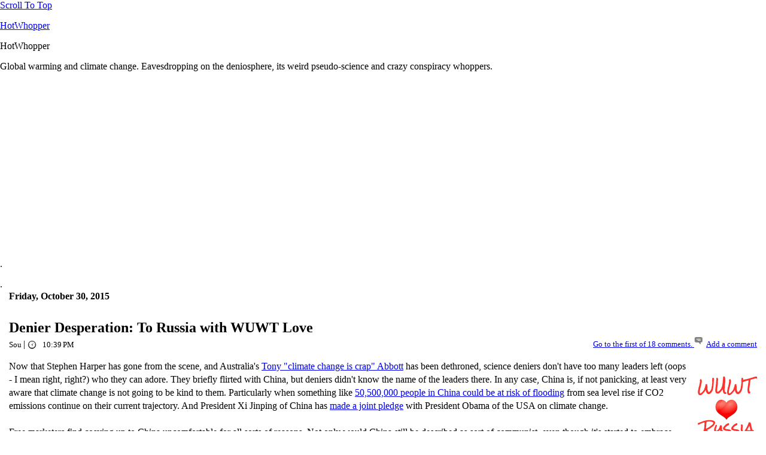

--- FILE ---
content_type: text/html; charset=UTF-8
request_url: https://blog.hotwhopper.com/2015/10/denier-desperation-to-russia-with-wuwt.html
body_size: 27947
content:
<!DOCTYPE html>
<html class='v2' dir='ltr' xmlns='http://www.w3.org/1999/xhtml' xmlns:b='http://www.google.com/2005/gml/b' xmlns:data='http://www.google.com/2005/gml/data' xmlns:expr='http://www.google.com/2005/gml/expr'>
<head>
<link href='https://www.blogger.com/static/v1/widgets/335934321-css_bundle_v2.css' rel='stylesheet' type='text/css'/>
<meta content='text/html; charset=UTF-8' http-equiv='Content-Type'/>
<meta content='blogger' name='generator'/>
<link href='https://blog.hotwhopper.com/favicon.ico' rel='icon' type='image/x-icon'/>
<link href='https://blog.hotwhopper.com/2015/10/denier-desperation-to-russia-with-wuwt.html' rel='canonical'/>
<link rel="alternate" type="application/atom+xml" title="HotWhopper - Atom" href="https://blog.hotwhopper.com/feeds/posts/default" />
<link rel="alternate" type="application/rss+xml" title="HotWhopper - RSS" href="https://blog.hotwhopper.com/feeds/posts/default?alt=rss" />
<link rel="service.post" type="application/atom+xml" title="HotWhopper - Atom" href="https://www.blogger.com/feeds/2313427464944392482/posts/default" />

<link rel="alternate" type="application/atom+xml" title="HotWhopper - Atom" href="https://blog.hotwhopper.com/feeds/4218120879759664790/comments/default" />
<!--Can't find substitution for tag [blog.ieCssRetrofitLinks]-->
<link href='https://blogger.googleusercontent.com/img/b/R29vZ2xl/AVvXsEhpfLzf2cQS5oRF2N0VUZj4ZQoz1Ppx9AqmHnQxYy0O7v1Ps_xUnmXVVV-IzU-LXh1XIwUF9lV8QJr5f9AbRwi_1f2hU8jXAOe9WF7hRDHvfr3_f_sPBytn6RRGSTuYbqVb358Pq4wZqzyE/s1600/WUWT+loves+Russia.png' rel='image_src'/>
<meta content='https://blog.hotwhopper.com/2015/10/denier-desperation-to-russia-with-wuwt.html' property='og:url'/>
<meta content='Denier Desperation: To Russia with WUWT Love' property='og:title'/>
<meta content='Global warming &amp; climate change. Eavesdropping on climate science deniers, their weird pseudo-science and crazy conspiracy theories.' property='og:description'/>
<meta content='https://blogger.googleusercontent.com/img/b/R29vZ2xl/AVvXsEhpfLzf2cQS5oRF2N0VUZj4ZQoz1Ppx9AqmHnQxYy0O7v1Ps_xUnmXVVV-IzU-LXh1XIwUF9lV8QJr5f9AbRwi_1f2hU8jXAOe9WF7hRDHvfr3_f_sPBytn6RRGSTuYbqVb358Pq4wZqzyE/w1200-h630-p-k-no-nu/WUWT+loves+Russia.png' property='og:image'/>
<title>
Denier Desperation: To Russia with WUWT Love | HotWhopper
</title>
<style id='page-skin-1' type='text/css'><!--
body#layout #widgetID { The Properties For Widget In Layout Page Goes Here }
header h1 {
margin: 0px;
}
aside {
float: left;
width: 100%;
}
.post { border-bottom: 1px solid #F2B25C; padding-top: 15px; padding-bottom: 20px; margin:  10px 0px  10px 0px;}
:target:before {
content:"";
display:block;
height:0px; /* fixed header height positive value */
margin:-0px 0 0; /* negative fixed header height */
}
.jump-link {
font-size:.9rem;
color: #2A5DB0;
font-weight:700;
text-align: right;
}
.comment-form {
font-size: .9rem;
font-weight: 300;
}
.post-comment-link {
font-size: .9rem;
font-weight: 300;
}
.post-footer-line-1 {
font-size: 1rem;
font-weight: 300;
}
.post-labels{font-size:.9rem;font-weight:300;}
--></style>
<meta content='width=device-width, initial-scale=1.0' name='viewport'/>
<meta content='width=device-width' id='p7HMY' name='viewport'/>
<meta charset='utf-8'/>
<link href='https://fonts.googleapis.com/css?family=Lato:300,400,700' rel='stylesheet' type='text/css'/>
<link href='https://fonts.googleapis.com/css?family=Rock+Salt' rel='stylesheet' type='text/css'/>
<link href='https://fonts.googleapis.com/css?family=Roboto' rel='stylesheet' type='text/css'/>
<link href='https://www.hotwhopper.com/bloghw/harmonytut/custom.css' media='all' rel='stylesheet' type='text/css'/>
<link href='https://www.hotwhopper.com/bloghw/harmonytut/p7hmy/p7HMY-01.css' media='all' rel='stylesheet' type='text/css'/>
<link href='https://www.hotwhopper.com/bloghw/harmonytut/p7hmy/p7HMY-user.css' media='all' rel='stylesheet' type='text/css'/>
<script src='https://www.hotwhopper.com/bloghw/harmonytut/p7hmy/p7HMYscripts.js' type='text/javascript'></script>
<link href='https://www.hotwhopper.com/bloghw/harmonytut/p7stt/p7STT-01.css' media='all' rel='stylesheet' type='text/css'/>
<script src='https://www.hotwhopper.com/bloghw/harmonytut/p7stt/p7STTscripts.js' type='text/javascript'></script>
<link href='https://www.hotwhopper.com/bloghw/harmonytut/p7opm/p7OPM-Core.css' media='all' rel='stylesheet' type='text/css'/>
<link href='https://www.hotwhopper.com/bloghw/harmonytut/p7opm/p7OPM-01.css' media='all' rel='stylesheet' type='text/css'/>
<script src='https://www.hotwhopper.com/bloghw/harmonytut/p7opm/p7OPMscripts.js' type='text/javascript'></script>
<link href='https://www.hotwhopper.com/bloghw/harmonytut/p7som/p7SOM-Core.css' media='all' rel='stylesheet' type='text/css'/>
<link href='https://www.hotwhopper.com/bloghw/harmonytut/p7som/p7SOM-09.css' media='all' rel='stylesheet' type='text/css'/>
<script src='https://www.hotwhopper.com/bloghw/harmonytut/p7som/p7SOMscripts.js' type='text/javascript'></script>
<script src='https://www.hotwhopper.com/jvcss/p7EHCscripts.js' type='text/javascript'></script>
<link href='https://www.hotwhopper.com/jvcss/p7qc.css' media='all' rel='stylesheet' type='text/css'/>
<link href='https://www.hotwhopper.com/jvcss/p7pm3/p7PM3-16.css' media='all' rel='stylesheet' type='text/css'/>
<link href='https://www.hotwhopper.com/jvcss/table.css' media='all' rel='stylesheet' type='text/css'/>
<script src='https://www.hotwhopper.com/jvcss/p7pm3/p7PM3scripts.js' type='text/javascript'></script>
<link href='https://www.hotwhopper.com/jvcss/p7bfa/p7BFA-01.css' media='all' rel='stylesheet' type='text/css'/>
<script src='https://www.hotwhopper.com/jvcss/p7bfa/p7BFAscripts.js' type='text/javascript'></script>
<script src='https://cdn.mathjax.org/mathjax/latest/MathJax.js?config=TeX-AMS_HTML' type='text/javascript'></script>
<link href='https://www.blogger.com/dyn-css/authorization.css?targetBlogID=2313427464944392482&amp;zx=f63b7ddd-5f07-4ef2-9b02-9f1ba715b624' media='none' onload='if(media!=&#39;all&#39;)media=&#39;all&#39;' rel='stylesheet'/><noscript><link href='https://www.blogger.com/dyn-css/authorization.css?targetBlogID=2313427464944392482&amp;zx=f63b7ddd-5f07-4ef2-9b02-9f1ba715b624' rel='stylesheet'/></noscript>
<meta name='google-adsense-platform-account' content='ca-host-pub-1556223355139109'/>
<meta name='google-adsense-platform-domain' content='blogspot.com'/>

<!-- data-ad-client=ca-pub-6195716139501342 -->

</head>
<body>
<div class='p7STT right light' id='p7STT_1'>
<a class='p7STT-anchor' href='#' id='p7STTa_1'><i></i><span>Scroll To Top</span></a>
<script type='text/javascript'>P7_STTop('p7STT_1',200,1,450)</script>
</div>
<div>
<script>
window.onscroll = function() {hwbannertop()};

function hwbannertop() {
    if (document.body.scrollTop > 290 || document.documentElement.scrollTop > 290) {
	document.body.style.paddingTop = '200px';
	document.getElementById("banner1").className = "banner1trans";
	document.getElementById("banner2").className = "hmy-content-wrapper hmy-vertical-center hmy-color-content-black masthead2";
    } else {
		document.body.style.paddingTop = '119px';
        document.getElementById("banner2").className = "banner1trans";
	    document.getElementById("banner1").className = "hmy-content-wrapper hmy-vertical-center hmy-color-content-black masthead hwhead5-bg";
    }

}
</script>
</div>
<div class='p7HMY hmy-noscript' data-hmy-max-width='100,%' id='p7HMY_1'>
<div class='hmy-section' data-hmy-basis='100,%,1'>
<div class='hmy-content-wrapper hmy-vertical-center hmy-color-content-black masthead hwhead5-bg' id='banner1'>
<div class='hmy-content hmy-left'>
<p class='hwlogotxt'><a href='http://blog.hotwhopper.com/' style='border-bottom:none' target='_blank'>HotWhopper</a></p>
</div>
</div>
</div>
<div class='hmy-section' data-hmy-basis='100,%,1'>
<div class='hmy-content-wrapper hmy-vertical-center hmy-color-content-black banner1trans masthead2' id='banner2'>
<div class='hmy-content hmy-left'>
<div class='hwlogotxt2'>HotWhopper</div>
</div>
</div>
</div>
<div class='hmy-section' data-hmy-basis='100,%,1'>
<div class='hmy-content-wrapper hmy-vertical-center hmy-color-content-white hwmed'>
<div class='hmy-content hmy-no-pad hmy-center'>
<p>Global warming and climate change. Eavesdropping on the deniosphere, its weird pseudo-science and crazy conspiracy whoppers.</p>
<div style='max-height:120px'><script async='async' src='//pagead2.googlesyndication.com/pagead/js/adsbygoogle.js'></script>
<!-- hwrespons -->
<ins class='adsbygoogle' data-ad-client='ca-pub-6195716139501342' data-ad-format='auto' data-ad-slot='8013469717' style='display:block'></ins>
<script>
(adsbygoogle = window.adsbygoogle || []).push({});
</script></div>
</div>
</div>
</div>
<header>
<div class='header no-items section' id='header'></div>
</header>
<div class='hmy-section' data-hmy-basis='100,%,1'>
<div class='hmy-content-wrapper hmy-vertical-center'>
<div class='hmy-content hmy-no-pad hmy-center'>
<p>.</p>
<div class='p7HMY hmy-noscript' data-hmy-max-width='1360,px' id='p7HMY_2'>
<div class='hmy-section intro-02' data-hmy-basis='5,%,1'>
<div class='hmy-content-wrapper'>
<div class='hmy-content hmy-left'>
</div>
</div>
</div>
<div class='hmy-section intro03' data-hmy-basis='50,%,0'>
<div class='hmy-content-wrapper main-content hwmain'>
<div class='hmy-content hmy-left'>
        .
<article>
<div class='main section' id='main'><div class='widget Blog' data-version='1' id='Blog1'>
<div class='blog-posts hfeed'>

          <div class="date-outer">
        
<h4 class='date-header'><span>Friday, October 30, 2015</span></h4>

          <div class="date-posts">
        
<div class='post-outer'>
<div class='post hentry uncustomized-post-template' itemprop='blogPost' itemscope='itemscope' itemtype='http://schema.org/BlogPosting'>
<meta content='https://blogger.googleusercontent.com/img/b/R29vZ2xl/AVvXsEhpfLzf2cQS5oRF2N0VUZj4ZQoz1Ppx9AqmHnQxYy0O7v1Ps_xUnmXVVV-IzU-LXh1XIwUF9lV8QJr5f9AbRwi_1f2hU8jXAOe9WF7hRDHvfr3_f_sPBytn6RRGSTuYbqVb358Pq4wZqzyE/s1600/WUWT+loves+Russia.png' itemprop='image_url'/>
<meta content='2313427464944392482' itemprop='blogId'/>
<meta content='4218120879759664790' itemprop='postId'/>
<a name='4218120879759664790'></a>
<h2 class='post-title entry-title' itemprop='name'>
Denier Desperation: To Russia with WUWT Love
</h2>
<font style='background:transparent no-repeat scroll top left;padding-left:0px;font-size:0.8rem;font-weight:300;'>
Sou
</font>
                                  | 
                                  <font style="background:transparent url(//3.bp.blogspot.com/-1MEONG9XUgA/T0uOF8ICEdI/AAAAAAAAA-k/VBwTnA8PXbI/s1600/clock_icon.gif) no-repeat scroll top left;padding-left:25px;font-size:0.8rem;font-weight:300;">
10:39&#8239;PM
</font>
<span class='post-comment-link' style='Float:right;'>
<a class='comment-link' href='https://blog.hotwhopper.com/2015/10/denier-desperation-to-russia-with-wuwt.html#comments' style='background: no-repeat scroll top left;padding-top:5px;padding-left:25px;font-size:0.8rem;font-weight:300;'>
Go to the first of 18 comments. 
</a>
<a class='comment-link' href='https://blog.hotwhopper.com/2015/10/denier-desperation-to-russia-with-wuwt.html#comment-form' onclick='' style="background:url(//3.bp.blogspot.com/-gm1CveKfLMk/VSw0-daL6mI/AAAAAAAAI0Y/8B1R0R0fbvY/s1600/commenta.png) no-repeat scroll top left;padding-top:5px;padding-left:20px;font-size:0.8rem;font-weight:300;">Add a comment</a>
</span>
<div style='padding-top:15px;text-align:right'>
</div>
<div class='post-header'>
<div class='post-header-line-1'></div>
</div>
<div class='post-body entry-content' id='post-body-4218120879759664790' itemprop='description articleBody'>
<a href="https://blogger.googleusercontent.com/img/b/R29vZ2xl/AVvXsEhpfLzf2cQS5oRF2N0VUZj4ZQoz1Ppx9AqmHnQxYy0O7v1Ps_xUnmXVVV-IzU-LXh1XIwUF9lV8QJr5f9AbRwi_1f2hU8jXAOe9WF7hRDHvfr3_f_sPBytn6RRGSTuYbqVb358Pq4wZqzyE/s1600/WUWT+loves+Russia.png" imageanchor="1" style="clear: right; float: right; margin-bottom: 1em; margin-left: 1em;"><img border="0" src="https://blogger.googleusercontent.com/img/b/R29vZ2xl/AVvXsEhpfLzf2cQS5oRF2N0VUZj4ZQoz1Ppx9AqmHnQxYy0O7v1Ps_xUnmXVVV-IzU-LXh1XIwUF9lV8QJr5f9AbRwi_1f2hU8jXAOe9WF7hRDHvfr3_f_sPBytn6RRGSTuYbqVb358Pq4wZqzyE/s1600/WUWT+loves+Russia.png" /></a>Now that Stephen Harper has gone from the scene, and Australia's <a href="http://www.theguardian.com/environment/southern-crossroads/2014/aug/22/tony-abbott-climate-denial-weathervane-nihilism" target="_blank">Tony "climate change is crap" Abbott</a> has been dethroned, science deniers don't have too many leaders left (oops - I mean right, right?) who they can adore. They briefly flirted with China, but deniers didn't know the name of the leaders there. In any case, China is, if not panicking, at least very aware that climate change is not going to be kind to them. Particularly when something like <a href="http://www.nytimes.com/2014/09/24/upshot/flooding-risk-from-climate-change-country-by-country.html?hp&amp;action=click&amp;pgtype=Homepage&amp;version=HpSum&amp;module=second-column-region&amp;region=top-news&amp;WT.nav=top-news&amp;abt=0002&amp;abg=1&amp;_r=0" target="_blank">50,500,000 people in China could be at risk of flooding</a> from sea level rise if CO2 emissions continue on their current trajectory. And President Xi Jinping of China has <a href="https://www.whitehouse.gov/the-press-office/2015/09/25/us-china-joint-presidential-statement-climate-change" target="_blank">made a joint pledge</a> with President Obama of the USA on climate change.<br />
<br />
Free marketers find cosying up to China uncomfortable for all sorts of reasons. Not only would China still be described as sort of communist, even though it's started to embrace capitalism, China is blamed for taking all the jobs from hard-working Americans. And there's still a lot of resentment against China for bailing out the USA in the global financial crisis.<br />
<br />
Deniers can now breathe a sigh of relief. They've found a new hero - it's Vladimir Putin from Russia (archived <a href="https://archive.is/x597B" target="_blank">here</a>). Now Russia feels probably a tad more comfortable than China. It's no longer as communist as it once was. Now it can probably be best described as a totalitarian rough house. &nbsp;This is not a bad fit for right wing authoritarians. They've got a leader they can follow, while at the same time, they would relish the anarchic side of Russian society.<br />
<a name="more"></a><br />
Eric Worrall is a fan of Vladimir Putin. He wrote in glowing terms how an employee of the Cato Institute (one of the right wing anti-environment lobby groups that abound in the USA) has spoken up on behalf of Mr Putin:<br />
<blockquote class="tr_bq">
Putin&#8217;s scepticism dates from the early 2000s, when his staff &#8220;did very, very extensive work trying to understand all sides of the climate debate&#8221;, said Andrey Illarionov, Putin&#8217;s senior economic adviser at the time and now a senior fellow at the Cato Institute in Washington.<br />
<br />
&#8220;We found that, while climate change does exist, it is cyclical, and the anthropogenic role is very limited,&#8221; he said. &#8220;It became clear that the climate is a complicated system and that, so far, the evidence presented for the need to &#8216;fight&#8217; global warming was rather unfounded.&#8221;</blockquote>
<div align="center">
<script async="" src="//pagead2.googlesyndication.com/pagead/js/adsbygoogle.js"></script> <!-- HW336x280 --> <br />
<ins class="adsbygoogle" data-ad-client="ca-pub-6195716139501342" data-ad-slot="1822586918" style="display: inline-block; height: 280px; width: 336px;"></ins><script>
(adsbygoogle = window.adsbygoogle || []).push({});
</script></div>
<br />
Rather than read the Daily Caller's version of things (which is a media of choice for WUWT-ers), you might prefer to read <a href="http://www.reuters.com/article/2015/10/29/us-climatechange-summit-russia-media-idUSKCN0SN1GI20151029" target="_blank">the article from Reuters</a>, which begins with:<br />
<br />
<blockquote>
Wildfires crackled across Siberia this summer, turning skies ochre and sending up enough smoke from burning pines to blot out satellite views of the 400-mile-long Lake Baikal.<br />
<br />
To many climate scientists, the worsening fires are a consequence of Siberia getting hotter, the carbon unleashed from its burning forests and tundra only adding to man-made fossil fuel emissions. Siberia's wildfire season has lengthened in recent years and the 2015 blazes were among the biggest yet, caking the lake, the "Pearl of Siberia", in ash and scorching the surrounding permafrost.<br />
<br />
But the Russian public heard little mention of climate change, because media coverage across state-controlled television stations and print media all but ignored it. On national TV, the villains were locals who routinely but carelessly burn off tall grasses every year, and the sometimes incompetent crews struggling to put the fires out.</blockquote>
<br />
<br />
<h4>
From the WUWT comments</h4>
<br />
<b>Charles Nelson</b>&nbsp;might think he'd prefer to live in Russia under Putin - but would he really?<br />
<blockquote class="tr_bq">
<i>October 30, 2015 at 3:21 am</i><br />
I said it in a post several days ago and it gives me not pleasure to repeat it but he USA appears to be morphing into the USSR. (complete with Lysenko style science). And Obama is Gorbachev. As someone who grew up watching America dominate the world with its technology and its culture I can only shake my head and ask&#8230;What the hell went wrong?</blockquote>
<div style='clear: both;'></div>
</div>
<div class='post-footer'>
<div class='post-footer-line post-footer-line-1'>
<span class='post-author vcard'>
By
<span class='fn' itemprop='author' itemscope='itemscope' itemtype='http://schema.org/Person'>
<meta content='https://www.blogger.com/profile/08818999735123752034' itemprop='url'/>
<a class='g-profile' href='https://www.blogger.com/profile/08818999735123752034' rel='author' title='author profile'>
<span itemprop='name'>Sou</span>
</a>
</span>
</span>
<span class='post-timestamp'>
at
<meta content='https://blog.hotwhopper.com/2015/10/denier-desperation-to-russia-with-wuwt.html' itemprop='url'/>
<a class='timestamp-link' href='https://blog.hotwhopper.com/2015/10/denier-desperation-to-russia-with-wuwt.html' rel='bookmark' title='permanent link'><abbr class='published' itemprop='datePublished' title='2015-10-30T22:39:00+11:00'>10:39&#8239;PM</abbr></a>
</span>
<span class='reaction-buttons'>
</span>
<span class='post-comment-link'>
</span>
<span class='post-backlinks post-comment-link'>
</span>
<span class='post-icons'>
<span class='item-control blog-admin pid-53356241'>
<a href='https://www.blogger.com/post-edit.g?blogID=2313427464944392482&postID=4218120879759664790&from=pencil' title='Edit Post'>
<img alt='' class='icon-action' height='18' src='https://resources.blogblog.com/img/icon18_edit_allbkg.gif' width='18'/>
</a>
</span>
</span>
<div class='post-share-buttons goog-inline-block'>
</div>
</div>
<div class='post-footer-line post-footer-line-2'>
<span class='post-labels'>
Labels:
<a href='https://blog.hotwhopper.com/search/label/denier%20weirdness' rel='tag'>denier weirdness</a>,
<a href='https://blog.hotwhopper.com/search/label/Vladimir%20Putin' rel='tag'>Vladimir Putin</a>
</span>
</div>
<div class='post-footer-line post-footer-line-3'>
<span class='post-location'>
</span>
</div>
</div>
</div>
<div class='comments' id='comments'>
<a name='comments'></a>
<h4>18 comments:</h4>
<div class='comments-content'>
<script async='async' src='' type='text/javascript'></script>
<script type='text/javascript'>
    (function() {
      var items = null;
      var msgs = null;
      var config = {};

// <![CDATA[
      var cursor = null;
      if (items && items.length > 0) {
        cursor = parseInt(items[items.length - 1].timestamp) + 1;
      }

      var bodyFromEntry = function(entry) {
        var text = (entry &&
                    ((entry.content && entry.content.$t) ||
                     (entry.summary && entry.summary.$t))) ||
            '';
        if (entry && entry.gd$extendedProperty) {
          for (var k in entry.gd$extendedProperty) {
            if (entry.gd$extendedProperty[k].name == 'blogger.contentRemoved') {
              return '<span class="deleted-comment">' + text + '</span>';
            }
          }
        }
        return text;
      }

      var parse = function(data) {
        cursor = null;
        var comments = [];
        if (data && data.feed && data.feed.entry) {
          for (var i = 0, entry; entry = data.feed.entry[i]; i++) {
            var comment = {};
            // comment ID, parsed out of the original id format
            var id = /blog-(\d+).post-(\d+)/.exec(entry.id.$t);
            comment.id = id ? id[2] : null;
            comment.body = bodyFromEntry(entry);
            comment.timestamp = Date.parse(entry.published.$t) + '';
            if (entry.author && entry.author.constructor === Array) {
              var auth = entry.author[0];
              if (auth) {
                comment.author = {
                  name: (auth.name ? auth.name.$t : undefined),
                  profileUrl: (auth.uri ? auth.uri.$t : undefined),
                  avatarUrl: (auth.gd$image ? auth.gd$image.src : undefined)
                };
              }
            }
            if (entry.link) {
              if (entry.link[2]) {
                comment.link = comment.permalink = entry.link[2].href;
              }
              if (entry.link[3]) {
                var pid = /.*comments\/default\/(\d+)\?.*/.exec(entry.link[3].href);
                if (pid && pid[1]) {
                  comment.parentId = pid[1];
                }
              }
            }
            comment.deleteclass = 'item-control blog-admin';
            if (entry.gd$extendedProperty) {
              for (var k in entry.gd$extendedProperty) {
                if (entry.gd$extendedProperty[k].name == 'blogger.itemClass') {
                  comment.deleteclass += ' ' + entry.gd$extendedProperty[k].value;
                } else if (entry.gd$extendedProperty[k].name == 'blogger.displayTime') {
                  comment.displayTime = entry.gd$extendedProperty[k].value;
                }
              }
            }
            comments.push(comment);
          }
        }
        return comments;
      };

      var paginator = function(callback) {
        if (hasMore()) {
          var url = config.feed + '?alt=json&v=2&orderby=published&reverse=false&max-results=50';
          if (cursor) {
            url += '&published-min=' + new Date(cursor).toISOString();
          }
          window.bloggercomments = function(data) {
            var parsed = parse(data);
            cursor = parsed.length < 50 ? null
                : parseInt(parsed[parsed.length - 1].timestamp) + 1
            callback(parsed);
            window.bloggercomments = null;
          }
          url += '&callback=bloggercomments';
          var script = document.createElement('script');
          script.type = 'text/javascript';
          script.src = url;
          document.getElementsByTagName('head')[0].appendChild(script);
        }
      };
      var hasMore = function() {
        return !!cursor;
      };
      var getMeta = function(key, comment) {
        if ('iswriter' == key) {
          var matches = !!comment.author
              && comment.author.name == config.authorName
              && comment.author.profileUrl == config.authorUrl;
          return matches ? 'true' : '';
        } else if ('deletelink' == key) {
          return config.baseUri + '/comment/delete/'
               + config.blogId + '/' + comment.id;
        } else if ('deleteclass' == key) {
          return comment.deleteclass;
        }
        return '';
      };

      var replybox = null;
      var replyUrlParts = null;
      var replyParent = undefined;

      var onReply = function(commentId, domId) {
        if (replybox == null) {
          // lazily cache replybox, and adjust to suit this style:
          replybox = document.getElementById('comment-editor');
          if (replybox != null) {
            replybox.height = '250px';
            replybox.style.display = 'block';
            replyUrlParts = replybox.src.split('#');
          }
        }
        if (replybox && (commentId !== replyParent)) {
          replybox.src = '';
          document.getElementById(domId).insertBefore(replybox, null);
          replybox.src = replyUrlParts[0]
              + (commentId ? '&parentID=' + commentId : '')
              + '#' + replyUrlParts[1];
          replyParent = commentId;
        }
      };

      var hash = (window.location.hash || '#').substring(1);
      var startThread, targetComment;
      if (/^comment-form_/.test(hash)) {
        startThread = hash.substring('comment-form_'.length);
      } else if (/^c[0-9]+$/.test(hash)) {
        targetComment = hash.substring(1);
      }

      // Configure commenting API:
      var configJso = {
        'maxDepth': config.maxThreadDepth
      };
      var provider = {
        'id': config.postId,
        'data': items,
        'loadNext': paginator,
        'hasMore': hasMore,
        'getMeta': getMeta,
        'onReply': onReply,
        'rendered': true,
        'initComment': targetComment,
        'initReplyThread': startThread,
        'config': configJso,
        'messages': msgs
      };

      var render = function() {
        if (window.goog && window.goog.comments) {
          var holder = document.getElementById('comment-holder');
          window.goog.comments.render(holder, provider);
        }
      };

      // render now, or queue to render when library loads:
      if (window.goog && window.goog.comments) {
        render();
      } else {
        window.goog = window.goog || {};
        window.goog.comments = window.goog.comments || {};
        window.goog.comments.loadQueue = window.goog.comments.loadQueue || [];
        window.goog.comments.loadQueue.push(render);
      }
    })();
// ]]>
  </script>
<div id='comment-holder'>
<div class="comment-thread toplevel-thread"><ol id="top-ra"><li class="comment" id="c6086929016153537354"><div class="avatar-image-container"><img src="//blogger.googleusercontent.com/img/b/R29vZ2xl/AVvXsEgPBUbc7zPUHikmE3tonvvo7ZmmerlF0pQt7DeeqDpp_aSQDFGkRnC_OFnP7vpyK2e6pCYr1baCiJq1b128C7qvUQU0eJyK41mjPx0GTZavKLPJ4f1tPFLz0BC1afWI2E4/s45-c/Order+Odonata.jpg" alt=""/></div><div class="comment-block"><div class="comment-header"><cite class="user"><a href="https://www.blogger.com/profile/07571285063752477448" rel="nofollow">cRR Kampen</a></cite><span class="icon user "></span><span class="datetime secondary-text"><a rel="nofollow" href="https://blog.hotwhopper.com/2015/10/denier-desperation-to-russia-with-wuwt.html?showComment=1446207748153#c6086929016153537354">October 30, 2015 at 11:22&#8239;PM</a></span></div><p class="comment-content">(OT) Forget https://en.wikipedia.org/wiki/Cyclone_Gonu now have Chapala.</p><span class="comment-actions secondary-text"><a class="comment-reply" target="_self" data-comment-id="6086929016153537354">Reply</a><span class="item-control blog-admin blog-admin pid-700985231"><a target="_self" href="https://www.blogger.com/comment/delete/2313427464944392482/6086929016153537354">Delete</a></span></span></div><div class="comment-replies"><div id="c6086929016153537354-rt" class="comment-thread inline-thread hidden"><span class="thread-toggle thread-expanded"><span class="thread-arrow"></span><span class="thread-count"><a target="_self">Replies</a></span></span><ol id="c6086929016153537354-ra" class="thread-chrome thread-expanded"><div></div><div id="c6086929016153537354-continue" class="continue"><a class="comment-reply" target="_self" data-comment-id="6086929016153537354">Reply</a></div></ol></div></div><div class="comment-replybox-single" id="c6086929016153537354-ce"></div></li><li class="comment" id="c4291114794837129290"><div class="avatar-image-container"><img src="//resources.blogblog.com/img/blank.gif" alt=""/></div><div class="comment-block"><div class="comment-header"><cite class="user">Millicent</cite><span class="icon user "></span><span class="datetime secondary-text"><a rel="nofollow" href="https://blog.hotwhopper.com/2015/10/denier-desperation-to-russia-with-wuwt.html?showComment=1446211323208#c4291114794837129290">October 31, 2015 at 12:22&#8239;AM</a></span></div><p class="comment-content">The proper description for the current political system in Russia is that it is a kleptocracy - which is a marginaly less sophisticated version of what the Koch brothers are aiming for in the US.</p><span class="comment-actions secondary-text"><a class="comment-reply" target="_self" data-comment-id="4291114794837129290">Reply</a><span class="item-control blog-admin blog-admin pid-1300854167"><a target="_self" href="https://www.blogger.com/comment/delete/2313427464944392482/4291114794837129290">Delete</a></span></span></div><div class="comment-replies"><div id="c4291114794837129290-rt" class="comment-thread inline-thread"><span class="thread-toggle thread-expanded"><span class="thread-arrow"></span><span class="thread-count"><a target="_self">Replies</a></span></span><ol id="c4291114794837129290-ra" class="thread-chrome thread-expanded"><div><li class="comment" id="c5014643067996886612"><div class="avatar-image-container"><img src="//resources.blogblog.com/img/blank.gif" alt=""/></div><div class="comment-block"><div class="comment-header"><cite class="user">Anonymous</cite><span class="icon user "></span><span class="datetime secondary-text"><a rel="nofollow" href="https://blog.hotwhopper.com/2015/10/denier-desperation-to-russia-with-wuwt.html?showComment=1446214674023#c5014643067996886612">October 31, 2015 at 1:17&#8239;AM</a></span></div><p class="comment-content">Now that the US, thanks to Bernie Sanders, is finally coming to terms with a positive understanding of the word &quot;socialism,&quot;  it&#39;s worth pointing out that what Putin&#39;s Russia exhibits is negative understanding of the word &quot;capitalism.&quot; -- Dennis</p><span class="comment-actions secondary-text"><span class="item-control blog-admin blog-admin pid-1300854167"><a target="_self" href="https://www.blogger.com/comment/delete/2313427464944392482/5014643067996886612">Delete</a></span></span></div><div class="comment-replies"><div id="c5014643067996886612-rt" class="comment-thread inline-thread hidden"><span class="thread-toggle thread-expanded"><span class="thread-arrow"></span><span class="thread-count"><a target="_self">Replies</a></span></span><ol id="c5014643067996886612-ra" class="thread-chrome thread-expanded"><div></div><div id="c5014643067996886612-continue" class="continue"><a class="comment-reply" target="_self" data-comment-id="5014643067996886612">Reply</a></div></ol></div></div><div class="comment-replybox-single" id="c5014643067996886612-ce"></div></li><li class="comment" id="c5555465914373566529"><div class="avatar-image-container"><img src="//resources.blogblog.com/img/blank.gif" alt=""/></div><div class="comment-block"><div class="comment-header"><cite class="user"><a href="http://arkansaswildlifephotography.com/" rel="nofollow">looʞ oɹez</a></cite><span class="icon user "></span><span class="datetime secondary-text"><a rel="nofollow" href="https://blog.hotwhopper.com/2015/10/denier-desperation-to-russia-with-wuwt.html?showComment=1446217830708#c5555465914373566529">October 31, 2015 at 2:10&#8239;AM</a></span></div><p class="comment-content">The US became a socialist country when we stopped doing things for the King of England.<br><br>The blame for all the jobs going to China lies <a href="https://www.linkedin.com/pulse/talk-hand-walmarts-message-suppliers-adrian-gonzalez" rel="nofollow">right here with our own business model,</a> not China.<br><br>What went wrong is both political parties in the USA got owned by the CIA.</p><span class="comment-actions secondary-text"><span class="item-control blog-admin blog-admin pid-1300854167"><a target="_self" href="https://www.blogger.com/comment/delete/2313427464944392482/5555465914373566529">Delete</a></span></span></div><div class="comment-replies"><div id="c5555465914373566529-rt" class="comment-thread inline-thread hidden"><span class="thread-toggle thread-expanded"><span class="thread-arrow"></span><span class="thread-count"><a target="_self">Replies</a></span></span><ol id="c5555465914373566529-ra" class="thread-chrome thread-expanded"><div></div><div id="c5555465914373566529-continue" class="continue"><a class="comment-reply" target="_self" data-comment-id="5555465914373566529">Reply</a></div></ol></div></div><div class="comment-replybox-single" id="c5555465914373566529-ce"></div></li><li class="comment" id="c8556120513979378075"><div class="avatar-image-container"><img src="//resources.blogblog.com/img/blank.gif" alt=""/></div><div class="comment-block"><div class="comment-header"><cite class="user">Treesong</cite><span class="icon user "></span><span class="datetime secondary-text"><a rel="nofollow" href="https://blog.hotwhopper.com/2015/10/denier-desperation-to-russia-with-wuwt.html?showComment=1446224827214#c8556120513979378075">October 31, 2015 at 4:07&#8239;AM</a></span></div><p class="comment-content">This is beginning to look like denialist conspiracism with the signs flipped.</p><span class="comment-actions secondary-text"><span class="item-control blog-admin blog-admin pid-1300854167"><a target="_self" href="https://www.blogger.com/comment/delete/2313427464944392482/8556120513979378075">Delete</a></span></span></div><div class="comment-replies"><div id="c8556120513979378075-rt" class="comment-thread inline-thread hidden"><span class="thread-toggle thread-expanded"><span class="thread-arrow"></span><span class="thread-count"><a target="_self">Replies</a></span></span><ol id="c8556120513979378075-ra" class="thread-chrome thread-expanded"><div></div><div id="c8556120513979378075-continue" class="continue"><a class="comment-reply" target="_self" data-comment-id="8556120513979378075">Reply</a></div></ol></div></div><div class="comment-replybox-single" id="c8556120513979378075-ce"></div></li><li class="comment" id="c3355420949083347589"><div class="avatar-image-container"><img src="//www.blogger.com/img/blogger_logo_round_35.png" alt=""/></div><div class="comment-block"><div class="comment-header"><cite class="user"><a href="https://www.blogger.com/profile/10807913317731807617" rel="nofollow">PG</a></cite><span class="icon user "></span><span class="datetime secondary-text"><a rel="nofollow" href="https://blog.hotwhopper.com/2015/10/denier-desperation-to-russia-with-wuwt.html?showComment=1446277198856#c3355420949083347589">October 31, 2015 at 6:39&#8239;PM</a></span></div><p class="comment-content">@looʞ oɹez. Saunders is a socialist in much the same way that Australian Prime Minister Malcolm Turnbull is a socialist. It&#39;s a metric of how far the US has moved from the centre that Saunders could be considered far left.</p><span class="comment-actions secondary-text"><span class="item-control blog-admin blog-admin pid-883657313"><a target="_self" href="https://www.blogger.com/comment/delete/2313427464944392482/3355420949083347589">Delete</a></span></span></div><div class="comment-replies"><div id="c3355420949083347589-rt" class="comment-thread inline-thread hidden"><span class="thread-toggle thread-expanded"><span class="thread-arrow"></span><span class="thread-count"><a target="_self">Replies</a></span></span><ol id="c3355420949083347589-ra" class="thread-chrome thread-expanded"><div></div><div id="c3355420949083347589-continue" class="continue"><a class="comment-reply" target="_self" data-comment-id="3355420949083347589">Reply</a></div></ol></div></div><div class="comment-replybox-single" id="c3355420949083347589-ce"></div></li><li class="comment" id="c3212418993685446962"><div class="avatar-image-container"><img src="//resources.blogblog.com/img/blank.gif" alt=""/></div><div class="comment-block"><div class="comment-header"><cite class="user"><a href="http://arkansaswildlifephotography.com/" rel="nofollow">looʞ oɹez</a></cite><span class="icon user "></span><span class="datetime secondary-text"><a rel="nofollow" href="https://blog.hotwhopper.com/2015/10/denier-desperation-to-russia-with-wuwt.html?showComment=1446311670666#c3212418993685446962">November 1, 2015 at 4:14&#8239;AM</a></span></div><p class="comment-content">That is true what you say. I&#39;m all in for Sanders, but the bankers &amp; billionaire shills pull has always rewarded the Clinton&#39;s who help keep center where they want it ... for multiple hundreds of tons of Contra Cocaine flown into Mena, Arkansas. They will do everything possible to get her a Presidency, same as they did Bubba. That was Bubba&#39;s rewards, being a hedge for CIA Poppy Bush against Henry Ross Perot, keep the money &amp; gun$ going south and the white powder flowing north. Absolutely no disruptions and no takeovers allowed...<br><br>Quail Hunting Club founder Sam Walton had already owned Bubba &amp; Hillary since college, so the bankers rewarded Wal~Mart, pumping them up into the earth&#39;s biggest retailer. They&#39;re trucks are practically painted white with the stuff.<br><br>Sue writes powerful works that do expose WUWT as indeed, <a href="https://pbs.twimg.com/media/CScrGvwWwAAcRao.jpg" rel="nofollow">part of the twilight zone.</a> I sometimes wonder if right winger Dr Ben Carson&#39;s brilliance as a doctor enabled him to surgically implant large quantities of bat crazy into their brains.</p><span class="comment-actions secondary-text"><span class="item-control blog-admin blog-admin pid-1300854167"><a target="_self" href="https://www.blogger.com/comment/delete/2313427464944392482/3212418993685446962">Delete</a></span></span></div><div class="comment-replies"><div id="c3212418993685446962-rt" class="comment-thread inline-thread hidden"><span class="thread-toggle thread-expanded"><span class="thread-arrow"></span><span class="thread-count"><a target="_self">Replies</a></span></span><ol id="c3212418993685446962-ra" class="thread-chrome thread-expanded"><div></div><div id="c3212418993685446962-continue" class="continue"><a class="comment-reply" target="_self" data-comment-id="3212418993685446962">Reply</a></div></ol></div></div><div class="comment-replybox-single" id="c3212418993685446962-ce"></div></li></div><div id="c4291114794837129290-continue" class="continue"><a class="comment-reply" target="_self" data-comment-id="4291114794837129290">Reply</a></div></ol></div></div><div class="comment-replybox-single" id="c4291114794837129290-ce"></div></li><li class="comment" id="c3968103356978633978"><div class="avatar-image-container"><img src="//www.blogger.com/img/blogger_logo_round_35.png" alt=""/></div><div class="comment-block"><div class="comment-header"><cite class="user"><a href="https://www.blogger.com/profile/04869979887929067657" rel="nofollow">jrkrideau</a></cite><span class="icon user "></span><span class="datetime secondary-text"><a rel="nofollow" href="https://blog.hotwhopper.com/2015/10/denier-desperation-to-russia-with-wuwt.html?showComment=1446230351950#c3968103356978633978">October 31, 2015 at 5:39&#8239;AM</a></span></div><p class="comment-content">We don&#8217;t have a lot to show us that Putin is really a climate denier from those articles. Putin is almost certainly not as bond by ideology, particularly the Western free market belief and religion as Abbot and Harper so he may actually be quite reasonable about the issue of climate change. I can see him listening to his scientific advisers and attending to world opinion (when convenient). His most recent quote seems to be from 2013 and it was a throw-away line. <br><br>Other than a writer, Stanislav Belkovsky, who has apparently described Putin as a repressed homosexual kleptomaniac [a description that that might, of course, cover 40% of the world&#39;s heads of government) and a former adviser, Andrey Illarionov, who is now at the Cato Institute (an interesting change of jobs, that) I didn&#39;t see anyone really offering any good evidence. <br><br>Neglect of the issue seems very likely. We know how hard it is to get most politicians attention on the issue and Putin has had a busy few years so it may have slipped his mind at bit.<br><br>Of course, we don&#39;t know that Putin is not a denier is but I think the New York Times, Reuters, and The Daily Caller (what is that?) may be reading a lot into a few sparse tea leaves.<br><br>If the local climate denialists want to elevate him to the pantheon of Global Warming Truthtellers with such luminaries as Nigel Lawton, Tim Ball and Lord Monckton, so be it.</p><span class="comment-actions secondary-text"><a class="comment-reply" target="_self" data-comment-id="3968103356978633978">Reply</a><span class="item-control blog-admin blog-admin pid-1866895981"><a target="_self" href="https://www.blogger.com/comment/delete/2313427464944392482/3968103356978633978">Delete</a></span></span></div><div class="comment-replies"><div id="c3968103356978633978-rt" class="comment-thread inline-thread"><span class="thread-toggle thread-expanded"><span class="thread-arrow"></span><span class="thread-count"><a target="_self">Replies</a></span></span><ol id="c3968103356978633978-ra" class="thread-chrome thread-expanded"><div><li class="comment" id="c5380083942011139936"><div class="avatar-image-container"><img src="//www.blogger.com/img/blogger_logo_round_35.png" alt=""/></div><div class="comment-block"><div class="comment-header"><cite class="user"><a href="https://www.blogger.com/profile/15751040367339659805" rel="nofollow">Kevin O&#39;Neill</a></cite><span class="icon user "></span><span class="datetime secondary-text"><a rel="nofollow" href="https://blog.hotwhopper.com/2015/10/denier-desperation-to-russia-with-wuwt.html?showComment=1446247141491#c5380083942011139936">October 31, 2015 at 10:19&#8239;AM</a></span></div><p class="comment-content">Putin is a politician and adept at playing geo-politics.  The Russians at one point declared Kyoto dead - then ratified it a few months later.  They profess scepticism of the science all the while claiming Russia would benefit from 2 to 3 degrees of warming.  And just when you think you have them pegged they change course 180 degrees.<br><br>Yesterday global warming was a fraud, tomorrow urgent action on climate change will be demanded.  Whichever stance is expedient is the one Putin expounds today.</p><span class="comment-actions secondary-text"><span class="item-control blog-admin blog-admin pid-928912305"><a target="_self" href="https://www.blogger.com/comment/delete/2313427464944392482/5380083942011139936">Delete</a></span></span></div><div class="comment-replies"><div id="c5380083942011139936-rt" class="comment-thread inline-thread hidden"><span class="thread-toggle thread-expanded"><span class="thread-arrow"></span><span class="thread-count"><a target="_self">Replies</a></span></span><ol id="c5380083942011139936-ra" class="thread-chrome thread-expanded"><div></div><div id="c5380083942011139936-continue" class="continue"><a class="comment-reply" target="_self" data-comment-id="5380083942011139936">Reply</a></div></ol></div></div><div class="comment-replybox-single" id="c5380083942011139936-ce"></div></li><li class="comment" id="c1269634982932278677"><div class="avatar-image-container"><img src="//www.blogger.com/img/blogger_logo_round_35.png" alt=""/></div><div class="comment-block"><div class="comment-header"><cite class="user"><a href="https://www.blogger.com/profile/10011829472333355911" rel="nofollow">TheTracker</a></cite><span class="icon user "></span><span class="datetime secondary-text"><a rel="nofollow" href="https://blog.hotwhopper.com/2015/10/denier-desperation-to-russia-with-wuwt.html?showComment=1446248928528#c1269634982932278677">October 31, 2015 at 10:48&#8239;AM</a></span></div><p class="comment-content">A large percentage of Russian exports by value are made up of fossil fuels, so one expects &quot;expedient&quot; Russia to be denial-prone.<br><br></p><span class="comment-actions secondary-text"><span class="item-control blog-admin blog-admin pid-2004829195"><a target="_self" href="https://www.blogger.com/comment/delete/2313427464944392482/1269634982932278677">Delete</a></span></span></div><div class="comment-replies"><div id="c1269634982932278677-rt" class="comment-thread inline-thread hidden"><span class="thread-toggle thread-expanded"><span class="thread-arrow"></span><span class="thread-count"><a target="_self">Replies</a></span></span><ol id="c1269634982932278677-ra" class="thread-chrome thread-expanded"><div></div><div id="c1269634982932278677-continue" class="continue"><a class="comment-reply" target="_self" data-comment-id="1269634982932278677">Reply</a></div></ol></div></div><div class="comment-replybox-single" id="c1269634982932278677-ce"></div></li><li class="comment" id="c304921129862853001"><div class="avatar-image-container"><img src="//resources.blogblog.com/img/blank.gif" alt=""/></div><div class="comment-block"><div class="comment-header"><cite class="user">Cugel</cite><span class="icon user "></span><span class="datetime secondary-text"><a rel="nofollow" href="https://blog.hotwhopper.com/2015/10/denier-desperation-to-russia-with-wuwt.html?showComment=1446426546844#c304921129862853001">November 2, 2015 at 12:09&#8239;PM</a></span></div><p class="comment-content">Putin is certainly prone to playing geo-politics but it&#39;s too soon to judge how adept he is. If he&#39;d cashed out after the Crimea (not to forget the March Through Georgia) we could call him a winner, but he&#39;s still in the game and on two widely-separated and disparate fronts. Not too clever on the face of it.</p><span class="comment-actions secondary-text"><span class="item-control blog-admin blog-admin pid-1300854167"><a target="_self" href="https://www.blogger.com/comment/delete/2313427464944392482/304921129862853001">Delete</a></span></span></div><div class="comment-replies"><div id="c304921129862853001-rt" class="comment-thread inline-thread hidden"><span class="thread-toggle thread-expanded"><span class="thread-arrow"></span><span class="thread-count"><a target="_self">Replies</a></span></span><ol id="c304921129862853001-ra" class="thread-chrome thread-expanded"><div></div><div id="c304921129862853001-continue" class="continue"><a class="comment-reply" target="_self" data-comment-id="304921129862853001">Reply</a></div></ol></div></div><div class="comment-replybox-single" id="c304921129862853001-ce"></div></li></div><div id="c3968103356978633978-continue" class="continue"><a class="comment-reply" target="_self" data-comment-id="3968103356978633978">Reply</a></div></ol></div></div><div class="comment-replybox-single" id="c3968103356978633978-ce"></div></li><li class="comment" id="c3768437947245266905"><div class="avatar-image-container"><img src="//resources.blogblog.com/img/blank.gif" alt=""/></div><div class="comment-block"><div class="comment-header"><cite class="user"><a href="https://twitter.com/rubiginosa" rel="nofollow">rubiginosa</a></cite><span class="icon user "></span><span class="datetime secondary-text"><a rel="nofollow" href="https://blog.hotwhopper.com/2015/10/denier-desperation-to-russia-with-wuwt.html?showComment=1446271981369#c3768437947245266905">October 31, 2015 at 5:13&#8239;PM</a></span></div><p class="comment-content">Imagine being a right-wing AGW denier that hates Obama so much you&#39;re willing to throw your lot in with Putin.<br><a href="https://archive.is/hUKv0" rel="nofollow">@AndyOz2</a><br><a href="https://archive.is/zWIL9" rel="nofollow">@JunkScience</a><br><a href="https://archive.is/6hd7E" rel="nofollow">@JWSpry</a></p><span class="comment-actions secondary-text"><a class="comment-reply" target="_self" data-comment-id="3768437947245266905">Reply</a><span class="item-control blog-admin blog-admin pid-1300854167"><a target="_self" href="https://www.blogger.com/comment/delete/2313427464944392482/3768437947245266905">Delete</a></span></span></div><div class="comment-replies"><div id="c3768437947245266905-rt" class="comment-thread inline-thread"><span class="thread-toggle thread-expanded"><span class="thread-arrow"></span><span class="thread-count"><a target="_self">Replies</a></span></span><ol id="c3768437947245266905-ra" class="thread-chrome thread-expanded"><div><li class="comment" id="c1871150048079189797"><div class="avatar-image-container"><img src="//resources.blogblog.com/img/blank.gif" alt=""/></div><div class="comment-block"><div class="comment-header"><cite class="user">Magma</cite><span class="icon user "></span><span class="datetime secondary-text"><a rel="nofollow" href="https://blog.hotwhopper.com/2015/10/denier-desperation-to-russia-with-wuwt.html?showComment=1446308679782#c1871150048079189797">November 1, 2015 at 3:24&#8239;AM</a></span></div><p class="comment-content">But isn&#39;t it obvious...? Putin isn&#39;t a black closet Muslim socialist who hates America and is working to bring it down. He&#39;s a good ol&#39; boy who just had the misfortune to have been born in the wrong St. Petersburg... otherwise he could have gone from the Florida governor&#39;s office to the White House.</p><span class="comment-actions secondary-text"><span class="item-control blog-admin blog-admin pid-1300854167"><a target="_self" href="https://www.blogger.com/comment/delete/2313427464944392482/1871150048079189797">Delete</a></span></span></div><div class="comment-replies"><div id="c1871150048079189797-rt" class="comment-thread inline-thread hidden"><span class="thread-toggle thread-expanded"><span class="thread-arrow"></span><span class="thread-count"><a target="_self">Replies</a></span></span><ol id="c1871150048079189797-ra" class="thread-chrome thread-expanded"><div></div><div id="c1871150048079189797-continue" class="continue"><a class="comment-reply" target="_self" data-comment-id="1871150048079189797">Reply</a></div></ol></div></div><div class="comment-replybox-single" id="c1871150048079189797-ce"></div></li></div><div id="c3768437947245266905-continue" class="continue"><a class="comment-reply" target="_self" data-comment-id="3768437947245266905">Reply</a></div></ol></div></div><div class="comment-replybox-single" id="c3768437947245266905-ce"></div></li><li class="comment" id="c5509653322853379174"><div class="avatar-image-container"><img src="//resources.blogblog.com/img/blank.gif" alt=""/></div><div class="comment-block"><div class="comment-header"><cite class="user">Millicent</cite><span class="icon user "></span><span class="datetime secondary-text"><a rel="nofollow" href="https://blog.hotwhopper.com/2015/10/denier-desperation-to-russia-with-wuwt.html?showComment=1446276311267#c5509653322853379174">October 31, 2015 at 6:25&#8239;PM</a></span></div><p class="comment-content">Strange how none of Anthony&#39;s fanboys have the courage to point out that it was not so long ago they were reading on WUWT that an evil warmist Pope was the product of <a href="http://blog.hotwhopper.com/2015/07/curses-its-conspiracy-fury-is-back.html" rel="nofollow">a plot hatched by the KGB/FSB</a>.</p><span class="comment-actions secondary-text"><a class="comment-reply" target="_self" data-comment-id="5509653322853379174">Reply</a><span class="item-control blog-admin blog-admin pid-1300854167"><a target="_self" href="https://www.blogger.com/comment/delete/2313427464944392482/5509653322853379174">Delete</a></span></span></div><div class="comment-replies"><div id="c5509653322853379174-rt" class="comment-thread inline-thread"><span class="thread-toggle thread-expanded"><span class="thread-arrow"></span><span class="thread-count"><a target="_self">Replies</a></span></span><ol id="c5509653322853379174-ra" class="thread-chrome thread-expanded"><div><li class="comment" id="c679322836630374782"><div class="avatar-image-container"><img src="//www.blogger.com/img/blogger_logo_round_35.png" alt=""/></div><div class="comment-block"><div class="comment-header"><cite class="user"><a href="https://www.blogger.com/profile/04869979887929067657" rel="nofollow">jrkrideau</a></cite><span class="icon user "></span><span class="datetime secondary-text"><a rel="nofollow" href="https://blog.hotwhopper.com/2015/10/denier-desperation-to-russia-with-wuwt.html?showComment=1446383052698#c679322836630374782">November 2, 2015 at 12:04&#8239;AM</a></span></div><p class="comment-content">Most deniers could give lessons to the White Queen.  <br><br>Of course, the Pope <i>is</i> a fascist-communistic, atheistic, socialist from Central America.<br>(Some deniers are not all that sound on geography either)</p><span class="comment-actions secondary-text"><span class="item-control blog-admin blog-admin pid-1866895981"><a target="_self" href="https://www.blogger.com/comment/delete/2313427464944392482/679322836630374782">Delete</a></span></span></div><div class="comment-replies"><div id="c679322836630374782-rt" class="comment-thread inline-thread hidden"><span class="thread-toggle thread-expanded"><span class="thread-arrow"></span><span class="thread-count"><a target="_self">Replies</a></span></span><ol id="c679322836630374782-ra" class="thread-chrome thread-expanded"><div></div><div id="c679322836630374782-continue" class="continue"><a class="comment-reply" target="_self" data-comment-id="679322836630374782">Reply</a></div></ol></div></div><div class="comment-replybox-single" id="c679322836630374782-ce"></div></li><li class="comment" id="c1296655288631609989"><div class="avatar-image-container"><img src="//www.blogger.com/img/blogger_logo_round_35.png" alt=""/></div><div class="comment-block"><div class="comment-header"><cite class="user"><a href="https://www.blogger.com/profile/11552461190113661645" rel="nofollow">Unknown</a></cite><span class="icon user "></span><span class="datetime secondary-text"><a rel="nofollow" href="https://blog.hotwhopper.com/2015/10/denier-desperation-to-russia-with-wuwt.html?showComment=1446405923405#c1296655288631609989">November 2, 2015 at 6:25&#8239;AM</a></span></div><p class="comment-content">Someone describing the pope as an atheist ha ha ha. Talk about loony-tunes trolling from some of the deniers, they are a laugh a minute.</p><span class="comment-actions secondary-text"><span class="item-control blog-admin blog-admin pid-421513933"><a target="_self" href="https://www.blogger.com/comment/delete/2313427464944392482/1296655288631609989">Delete</a></span></span></div><div class="comment-replies"><div id="c1296655288631609989-rt" class="comment-thread inline-thread hidden"><span class="thread-toggle thread-expanded"><span class="thread-arrow"></span><span class="thread-count"><a target="_self">Replies</a></span></span><ol id="c1296655288631609989-ra" class="thread-chrome thread-expanded"><div></div><div id="c1296655288631609989-continue" class="continue"><a class="comment-reply" target="_self" data-comment-id="1296655288631609989">Reply</a></div></ol></div></div><div class="comment-replybox-single" id="c1296655288631609989-ce"></div></li><li class="comment" id="c3967799713453629477"><div class="avatar-image-container"><img src="//resources.blogblog.com/img/blank.gif" alt=""/></div><div class="comment-block"><div class="comment-header"><cite class="user">Cugel</cite><span class="icon user "></span><span class="datetime secondary-text"><a rel="nofollow" href="https://blog.hotwhopper.com/2015/10/denier-desperation-to-russia-with-wuwt.html?showComment=1446426806231#c3967799713453629477">November 2, 2015 at 12:13&#8239;PM</a></span></div><p class="comment-content">I think it goes : atheism is a religion, the Pope is religious, ergo the Pope is an atheist. Communists are atheists, the Pope is an atheist, ergo ...</p><span class="comment-actions secondary-text"><span class="item-control blog-admin blog-admin pid-1300854167"><a target="_self" href="https://www.blogger.com/comment/delete/2313427464944392482/3967799713453629477">Delete</a></span></span></div><div class="comment-replies"><div id="c3967799713453629477-rt" class="comment-thread inline-thread hidden"><span class="thread-toggle thread-expanded"><span class="thread-arrow"></span><span class="thread-count"><a target="_self">Replies</a></span></span><ol id="c3967799713453629477-ra" class="thread-chrome thread-expanded"><div></div><div id="c3967799713453629477-continue" class="continue"><a class="comment-reply" target="_self" data-comment-id="3967799713453629477">Reply</a></div></ol></div></div><div class="comment-replybox-single" id="c3967799713453629477-ce"></div></li></div><div id="c5509653322853379174-continue" class="continue"><a class="comment-reply" target="_self" data-comment-id="5509653322853379174">Reply</a></div></ol></div></div><div class="comment-replybox-single" id="c5509653322853379174-ce"></div></li><li class="comment" id="c7365459418631774589"><div class="avatar-image-container"><img src="//resources.blogblog.com/img/blank.gif" alt=""/></div><div class="comment-block"><div class="comment-header"><cite class="user"><a href="http://arkansaswildlifephotography.com/" rel="nofollow">looʞ oɹez</a></cite><span class="icon user "></span><span class="datetime secondary-text"><a rel="nofollow" href="https://blog.hotwhopper.com/2015/10/denier-desperation-to-russia-with-wuwt.html?showComment=1446413081069#c7365459418631774589">November 2, 2015 at 8:24&#8239;AM</a></span></div><p class="comment-content"><a href="http://www.manufacturingnews.com/news/10/0630/Sekora.html" rel="nofollow">Charles Nelson asked what went wrong with our technology and culure? Since nobody over there can come up with anything real, try this. Ronald Reagan&#39;s team had developed something to get our manufacturing to boom, but the Bush crime family did away with it.</a></p><span class="comment-actions secondary-text"><a class="comment-reply" target="_self" data-comment-id="7365459418631774589">Reply</a><span class="item-control blog-admin blog-admin pid-1300854167"><a target="_self" href="https://www.blogger.com/comment/delete/2313427464944392482/7365459418631774589">Delete</a></span></span></div><div class="comment-replies"><div id="c7365459418631774589-rt" class="comment-thread inline-thread hidden"><span class="thread-toggle thread-expanded"><span class="thread-arrow"></span><span class="thread-count"><a target="_self">Replies</a></span></span><ol id="c7365459418631774589-ra" class="thread-chrome thread-expanded"><div></div><div id="c7365459418631774589-continue" class="continue"><a class="comment-reply" target="_self" data-comment-id="7365459418631774589">Reply</a></div></ol></div></div><div class="comment-replybox-single" id="c7365459418631774589-ce"></div></li></ol><div id="top-continue" class="continue"><a class="comment-reply" target="_self">Add comment</a></div><div class="comment-replybox-thread" id="top-ce"></div><div class="loadmore hidden" data-post-id="4218120879759664790"><a target="_self">Load more...</a></div></div>
</div>
</div>
<p class='comment-footer'>
<div class='comment-form'>
<a name='comment-form'></a>
<p>Instead of commenting as &quot;Anonymous&quot;, please comment using <b>&quot;Name/URL&quot;</b> and your name, initials or pseudonym or whatever. You can leave the &quot;URL&quot; box blank. This isn&#39;t mandatory. You can also sign in using your Google ID, Wordpress ID etc as indicated. <b>NOTE: </b>Some <b>Wordpress </b>users are having trouble signing in. If that&#39;s you, try signing in using Name/URL. <a href="http://blog.hotwhopper.com/2015/12/wordpress-comments-on-hotwhopper-two.html" rel="nofollow">Details here.</a><br /><br /><a href="http://blog.hotwhopper.com/p/comment-policy.html" rel="nofollow">Click here</a> to read the <a href="http://blog.hotwhopper.com/p/comment-policy.html" rel="nofollow">HotWhopper comment policy</a>.</p>
<a href='https://www.blogger.com/comment/frame/2313427464944392482?po=4218120879759664790&hl=en&saa=85391&origin=https://blog.hotwhopper.com' id='comment-editor-src'></a>
<iframe allowtransparency='true' class='blogger-iframe-colorize blogger-comment-from-post' frameborder='0' height='410px' id='comment-editor' name='comment-editor' src='' width='100%'></iframe>
<script src='https://www.blogger.com/static/v1/jsbin/2830521187-comment_from_post_iframe.js' type='text/javascript'></script>
<script type='text/javascript'>
      BLOG_CMT_createIframe('https://www.blogger.com/rpc_relay.html');
    </script>
</div>
</p>
<div id='backlinks-container'>
<div id='Blog1_backlinks-container'>
</div>
</div>
</div>
</div>

        </div></div>
      
</div>
<div class='blog-pager' id='blog-pager'>
<span id='blog-pager-newer-link'>
<a class='blog-pager-newer-link' href='https://blog.hotwhopper.com/2015/10/more-extreme-weather-shows-up.html' id='Blog1_blog-pager-newer-link' title='Newer Post'>Newer Post</a>
</span>
<span id='blog-pager-older-link'>
<a class='blog-pager-older-link' href='https://blog.hotwhopper.com/2015/10/the-ozone-hole-grew-bigger-this-year.html' id='Blog1_blog-pager-older-link' title='Older Post'>Older Post</a>
</span>
<a class='home-link' href='https://blog.hotwhopper.com/'>Home</a>
</div>
<div class='clear'></div>
<div class='post-feeds'>
<div class='feed-links'>
Subscribe to:
<a class='feed-link' href='https://blog.hotwhopper.com/feeds/4218120879759664790/comments/default' target='_blank' type='application/atom+xml'>Post Comments (Atom)</a>
</div>
</div>
</div></div>
</article>
</div>
</div>
</div>
<div class='hmy-section intro-4' data-hmy-basis='10,%,1'>
<div class='hmy-content-wrapper'>
<div class='hmy-content hmy-left'>
</div>
</div>
</div>
<div class='hmy-section intro-5' data-hmy-basis='20,%,0'>
<div class='hmy-content-wrapper hmy-border-content-left hwsidebar hwsidecol'>
<div class='hmy-content hmy-no-pad hmy-left'>
<aside>
<div class='sidebar section' id='sidebar'><div class='widget HTML' data-version='1' id='HTML3'>
<h2 class='title'>See you at Mastodon</h2>
<div class='widget-content'>
<a rel="me" href="https://c.im/@sou">Sou at Mastodon</a>
</div>
<div class='clear'></div>
</div><div class='widget HTML' data-version='1' id='HTML12'>
<div class='widget-content'>
<div id="p7OPM_2" class="p7OPM-01 p7OPM opm-noscript opm-phone opm-rounded opm-v-tabs">
          <div class="p7OPM-layout">
            <div id="p7OPMtw_2" class="opm-tabs-wrapper right">
              <div id="p7OPMtb_2" class="opm-tabs">
                <ul>
                  <li><a id="p7OPMtg_2_1" href="#">Welcome & Messages</a></li>
                  <li><a id="p7OPMtg_2_2" href="#">Moderation is OFF</a></li>
                  <li><a id="p7OPMtg_2_3" href="#">Latest Comments</a></li>
                  <li><a id="p7OPMtg_2_4" href="#">Newest Articles</a></li>
                </ul>
                <div id="p7OPMtc_2" class="opm-tab-content"></div>
              </div>
            </div>
            <div id="p7OPMpw_2" class="opm-panel-wrapper">
              <div id="p7OPMww_2" class="opm-panel-layout">
                <div id="p7OPMpn_2_1" class="opm-panel">
                  <div class="opm-panel-content">
                    <h2>New Look</h2>
                    <p><strong>G'day.</strong> HotWhopper is having a facelift. Do <a href="http://blog.hotwhopper.com/p/about-us.html#contact" target="_blank"> let me know</a> if you find anything missing or broken.<br/>
                        <br/>
                      When you read older articles on a desktop or notebook, you may find the <a href="#HTML1">sidebar moves</a> down the page, instead of being on the side. That can happen with some older articles if your browser is not the full width of your computer screen. I am not planning to check every previous post, so if you come across something particularly annoying, <a href="http://blog.hotwhopper.com/p/about-us.html#contact" target="_blank">send me an email</a> and I'll fix it. Or you can add your thoughts to <a href="http://blog.hotwhopper.com/2017/06/website-feedback.html">this feedback article</a>.<br/>
                      <br/>
                      You can use the menu up top to get to the <a href="#BlogList1">blogroll</a> or whatever it is you might be looking for on the sidebar.</p>
                  </div>
                </div>
                <div id="p7OPMpn_2_2" class="opm-panel">
                  <div class="opm-panel-content">
                    <p>When moderation shows as ON, there may be a short or occasionally longer delay before comments appear. When moderation is OFF, comments will appear as soon as they are posted.</p>
                  </div>
                </div>
                <div id="p7OPMpn_2_3" class="opm-panel">
                  <div class="opm-panel-content no-padding">
                    <div style="padding-left:5px;padding-right:10px">
                      <script style=text/javascript src="https://www.hotwhopper.com/jvcss/recentcommentshw.js"></script>
                      <script style=text/javascript >var a_rc=10;var m_rc=false;var n_rc=true;var o_rc=100;</script>
                      <script src="//blog.hotwhopper.com/feeds/comments/default?alt=json-in-script&amp;callback=showrecentcomments"></script>
                      <a style="display:none" href=http://netoopsblog.blogspot.com>Recent Comments Widget</a>
                      <style type=text/css>
.rcw-comments a {text-transform: capitalize; font-size: 0.8rem;}
.rcw-comments {border-bottom: 1px dotted #666; padding-top: 6px!important; padding-bottom: 6px!important;}
          </style>
                    </div>
                  </div>
                </div>
                <div id="p7OPMpn_2_4" class="opm-panel">
                  <div class="opm-panel-content no-padding">
                    <div style="padding-left:5px;padding-right:10px">
                      <div id="hlrpsb">
                        <script style="text/javascript" src="https://www.hotwhopper.com/jvcss/recentpostshw.js"></script>
                        <script style="text/javascript">var numposts = 8;var showpostdate = false;var showpostsummary = false;var numchars = 75;var standardstyling = true;</script>
                        <script src="//blog.hotwhopper.com/feeds/posts/default?orderby=published&amp;alt=json-in-script&amp;callback=showrecentposts"></script>
                      </div>
                      <a style="font-size: .8em; float: right; margin: 5px;" href="http://helplogger.blogspot.com/2012/04/simple-related-posts-widget-for-blogger.html" rel="nofollow" >Recent Posts Widget</a>
                      <noscript>
                        Oops! Make sure JavaScript is enabled in your browser.
                      </noscript>
                      <style type=text/css> 
#hlrpsb a {font-size: 1em;} 
#rpdr, #rpdr a {color:#b46615;}
.bbrecpost2 {
padding-top:5px;
padding-bottom:5px;
border-bottom: 1px #666 dotted; }
          </style>
                    </div>
                  </div>
                </div>
              </div>
            </div>
          </div>
          <script type="text/javascript">P7_OPMop('p7OPM_2',9,0,400,2,100,'%',0,8,0,0,1,12,0,1);</script>
</div>
<p class="hmy-right hwsmall">Click tabs to open, click again to close.</p>
</div>
<div class='clear'></div>
</div><div class='widget HTML' data-version='1' id='HTML2'>
<div class='widget-content'>
<!-- Begin Mailchimp Signup Form -->
<link href="//cdn-images.mailchimp.com/embedcode/slim-10_7.css" rel="stylesheet" type="text/css" />
<style type="text/css">
	#mc_embed_signup{background:#fff; clear:left; font:14px Helvetica,Arial,sans-serif; }
	/* Add your own Mailchimp form style overrides in your site stylesheet or in this style block.
	   We recommend moving this block and the preceding CSS link to the HEAD of your HTML file. */
</style>
<div id="mc_embed_signup">
<form action="https://hotwhopper.us5.list-manage.com/subscribe/post?u=062835b89bd2be6a7d08f9c12&amp;id=20d3a2d9c4" method="post" id="mc-embedded-subscribe-form" name="mc-embedded-subscribe-form" class="validate" target="_blank" novalidate>
    <div id="mc_embed_signup_scroll">
	<label for="mce-EMAIL">Subscribe to HotWhopper</label>
	<input type="email" value="" name="EMAIL" class="email" id="mce-EMAIL" placeholder="email address" required />
    <!-- real people should not fill this in and expect good things - do not remove this or risk form bot signups-->
    <div style="position: absolute; left: -5000px;" aria-hidden="true"><input type="text" name="b_062835b89bd2be6a7d08f9c12_20d3a2d9c4" tabindex="-1" value="" /></div>
    <div class="clear"><input type="submit" value="Subscribe" name="subscribe" id="mc-embedded-subscribe" class="button" /></div>
    </div>
</form>
</div>

<!--End mc_embed_signup-->
</div>
<div class='clear'></div>
</div><div class='widget HTML' data-version='1' id='HTML4'>
<div class='widget-content'>
<script>
  (function() {
    var cx = '015783382027662532177:heiou1av9sy';
    var gcse = document.createElement('script');
    gcse.type = 'text/javascript';
    gcse.async = true;
    gcse.src = (document.location.protocol == 'https:' ? 'https:' : 'http:') +
        '//www.google.com/cse/cse.js?cx=' + cx;
    var s = document.getElementsByTagName('script')[0];
    s.parentNode.insertBefore(gcse, s);
  })();
</script>
<gcse:search></gcse:search>
</div>
<div class='clear'></div>
</div><div class='widget HTML' data-version='1' id='HTML10'>
<div class='widget-content'>
<div style="max-width:210px"><script async src="//pagead2.googlesyndication.com/pagead/js/adsbygoogle.js"></script>
<!-- HWRespReddish -->
<ins class="adsbygoogle"
     style="display:block"
     data-ad-client="ca-pub-6195716139501342"
     data-ad-slot="2334719319"
     data-ad-format="auto"></ins>
<script>
(adsbygoogle = window.adsbygoogle || []).push({});
</script></div>
</div>
<div class='clear'></div>
</div><div class='widget HTML' data-version='1' id='HTML1'>
<div class='widget-content'>
<div><br />
<br />
"If you don&#8217;t have Sou&#8217;s Hot Whopper in your reader, you really should." <i><b>Dan Satterfield, Meteorologist</b>, <a href="http://blogs.agu.org/wildwildscience/2015/07/27/whats-funny-about-that-quite-a-bit-actually/" target="_blank">Wild Wild Science</a> at AGU&nbsp;</i><br />
<br />
"For clear-eyed deconstruction of the lies and evasions, Sou is hard to beat. Her site is beautifully organized and provides a range of material" <i><b>Susan Anderson</b> (<a href="http://dotearth.blogs.nytimes.com/2015/06/08/a-climate-campaigner-bill-mckibben-and-climate-change-critic-anthony-watts-meet-in-a-bar/#permid=15177219:15178935" target="_blank">in a comment</a> at Dot Earth, NY Times)</i><br />
<br />
<i>
</i>"you are an emotionally based lifeform" "a clueless female eco-nut" "Assigned to the permanent troll bin" <i><b><a href="http://blog.hotwhopper.com/2013/06/wuwt-policy-violation-by-clueless.html" target="_blank">Anthony Watts</a></b>, blog owner of WUWT.</i><br /> (Nevertheless, she's persisting. Is that too much? :D)<br /></div>
<br />
</div>
<div class='clear'></div>
</div><div class='widget HTML' data-version='1' id='HTML6'>
<h2 class='title'>All you need to know about WUWT</h2>
<div class='widget-content'>
<div style="padding-left:5px;padding-right:10px">WUWT insider <a href="http://blog.hotwhopper.com/2014/07/its-official-its-not-anthonys-job.html#notanthonysjob" target="_blank">Willis Eschenbach tells you</a> all you need to know about Anthony Watts and his blog, WattsUpWithThat (WUWT). As part of his  <a href="http://blog.hotwhopper.com/2014/07/its-official-its-not-anthonys-job.html#notanthonysjob" target="_blank">scathing commentary</a>, Wondering Willis accuses Anthony Watts of being clueless about the blog articles he posts. To paraphrase: 
<br/><br/>
<span style="font-weight:bold;"><span style="font-style:italic;">Even if Anthony had a year to analyze and dissect each piece...(he couldn't tell if it would)... stand the harsh light of public exposure.</span></span>
<br/><br/>
<a href="http://blog.hotwhopper.com/2014/07/its-official-its-not-anthonys-job.html">Click here</a> to read more.</div>
<hr style="border-bottom: 1px dotted #666;" />
</div>
<div class='clear'></div>
</div><div class='widget HTML' data-version='1' id='HTML7'>
<h2 class='title'>Denialism</h2>
<div class='widget-content'>
Short <a href="http://rationalwiki.org/wiki/Denialism" target="_blank">explanation</a> of <b>denialism</b> from <a href="http://rationalwiki.org/wiki/Denialism" target="_blank">RationalWiki</a> (as is practiced by fake skeptics of climate science).
<br /><br />
<a href="http://scienceblogs.com/denialism/" target="_blank">Denialism blog</a> <br /><br />
Lewandowsky et al: <a href="http://websites.psychology.uwa.edu.au/labs/cogscience/Publications/LskyetalRecursiveFury4UWA.pdf" target="_blank">"Recursive Fury"</a> on denialism and conspiracy ideation<br /><br />
Bob Altemeyer's <a href="https://theauthoritarians.org/options-for-getting-the-book/" target="_blank">The Authoritarians</a> (for insight into behavioural traits common to climate science deniers as well as bigots (in regard to sexism, homophobia, racism etc))<br /><br />
<a href="http://blog.hotwhopper.com/2015/02/in-defence-of-climate-science-denier.html" target="_blank">In defence of climate science denier!</a> (HotWhopper)<br /><br />
<a href="http://edition.cnn.com/2015/07/22/opinions/cook-techniques-climate-change-denial/" target="_blank">The 5 telltale techniques of climate change denial</a> - John Cook on CNN<br /><br />
<a href="http://blog.hotwhopper.com/2015/08/marginalised-alienated-and-put-upon.html" target="_blank">Deniers are not innocent</a> - HotWhopper article<br /><br />
Definition of Denier (<a href="https://en.oxforddictionaries.com/definition/denier#denier_Noun_100" target="_blank">Oxford</a>): A person who denies something, especially someone who refuses to admit the truth of a concept or proposition that is supported by the majority of scientific or historical evidence.
&#8216;a prominent denier of global warming&#8217;
&#8216;a climate change denier&#8217;<br /><br />
Alternative definition: A former French coin, equal to one twelfth of a Sou, which was withdrawn in the 19th century. <a href="https://en.oxforddictionaries.com/definition/denier#denier_Noun_200" target="_blank">Oxford</a>. (The denier has since resurfaced with reduced value.)
</div>
<div class='clear'></div>
</div><div class='widget BlogArchive' data-version='1' id='BlogArchive1'>
<h2>Blog Archive</h2>
<div class='widget-content'>
<div id='ArchiveList'>
<div id='BlogArchive1_ArchiveList'>
<ul class='hierarchy'>
<li class='archivedate collapsed'>
<a class='toggle' href='javascript:void(0)'>
<span class='zippy'>

        &#9658;&#160;
      
</span>
</a>
<a class='post-count-link' href='https://blog.hotwhopper.com/2023/'>
2023
</a>
<span class='post-count' dir='ltr'>(1)</span>
<ul class='hierarchy'>
<li class='archivedate collapsed'>
<a class='toggle' href='javascript:void(0)'>
<span class='zippy'>

        &#9658;&#160;
      
</span>
</a>
<a class='post-count-link' href='https://blog.hotwhopper.com/2023/01/'>
January
</a>
<span class='post-count' dir='ltr'>(1)</span>
</li>
</ul>
</li>
</ul>
<ul class='hierarchy'>
<li class='archivedate collapsed'>
<a class='toggle' href='javascript:void(0)'>
<span class='zippy'>

        &#9658;&#160;
      
</span>
</a>
<a class='post-count-link' href='https://blog.hotwhopper.com/2022/'>
2022
</a>
<span class='post-count' dir='ltr'>(1)</span>
<ul class='hierarchy'>
<li class='archivedate collapsed'>
<a class='toggle' href='javascript:void(0)'>
<span class='zippy'>

        &#9658;&#160;
      
</span>
</a>
<a class='post-count-link' href='https://blog.hotwhopper.com/2022/12/'>
December
</a>
<span class='post-count' dir='ltr'>(1)</span>
</li>
</ul>
</li>
</ul>
<ul class='hierarchy'>
<li class='archivedate collapsed'>
<a class='toggle' href='javascript:void(0)'>
<span class='zippy'>

        &#9658;&#160;
      
</span>
</a>
<a class='post-count-link' href='https://blog.hotwhopper.com/2021/'>
2021
</a>
<span class='post-count' dir='ltr'>(7)</span>
<ul class='hierarchy'>
<li class='archivedate collapsed'>
<a class='toggle' href='javascript:void(0)'>
<span class='zippy'>

        &#9658;&#160;
      
</span>
</a>
<a class='post-count-link' href='https://blog.hotwhopper.com/2021/08/'>
August
</a>
<span class='post-count' dir='ltr'>(3)</span>
</li>
</ul>
<ul class='hierarchy'>
<li class='archivedate collapsed'>
<a class='toggle' href='javascript:void(0)'>
<span class='zippy'>

        &#9658;&#160;
      
</span>
</a>
<a class='post-count-link' href='https://blog.hotwhopper.com/2021/07/'>
July
</a>
<span class='post-count' dir='ltr'>(2)</span>
</li>
</ul>
<ul class='hierarchy'>
<li class='archivedate collapsed'>
<a class='toggle' href='javascript:void(0)'>
<span class='zippy'>

        &#9658;&#160;
      
</span>
</a>
<a class='post-count-link' href='https://blog.hotwhopper.com/2021/01/'>
January
</a>
<span class='post-count' dir='ltr'>(2)</span>
</li>
</ul>
</li>
</ul>
<ul class='hierarchy'>
<li class='archivedate collapsed'>
<a class='toggle' href='javascript:void(0)'>
<span class='zippy'>

        &#9658;&#160;
      
</span>
</a>
<a class='post-count-link' href='https://blog.hotwhopper.com/2020/'>
2020
</a>
<span class='post-count' dir='ltr'>(14)</span>
<ul class='hierarchy'>
<li class='archivedate collapsed'>
<a class='toggle' href='javascript:void(0)'>
<span class='zippy'>

        &#9658;&#160;
      
</span>
</a>
<a class='post-count-link' href='https://blog.hotwhopper.com/2020/12/'>
December
</a>
<span class='post-count' dir='ltr'>(2)</span>
</li>
</ul>
<ul class='hierarchy'>
<li class='archivedate collapsed'>
<a class='toggle' href='javascript:void(0)'>
<span class='zippy'>

        &#9658;&#160;
      
</span>
</a>
<a class='post-count-link' href='https://blog.hotwhopper.com/2020/11/'>
November
</a>
<span class='post-count' dir='ltr'>(1)</span>
</li>
</ul>
<ul class='hierarchy'>
<li class='archivedate collapsed'>
<a class='toggle' href='javascript:void(0)'>
<span class='zippy'>

        &#9658;&#160;
      
</span>
</a>
<a class='post-count-link' href='https://blog.hotwhopper.com/2020/08/'>
August
</a>
<span class='post-count' dir='ltr'>(1)</span>
</li>
</ul>
<ul class='hierarchy'>
<li class='archivedate collapsed'>
<a class='toggle' href='javascript:void(0)'>
<span class='zippy'>

        &#9658;&#160;
      
</span>
</a>
<a class='post-count-link' href='https://blog.hotwhopper.com/2020/03/'>
March
</a>
<span class='post-count' dir='ltr'>(1)</span>
</li>
</ul>
<ul class='hierarchy'>
<li class='archivedate collapsed'>
<a class='toggle' href='javascript:void(0)'>
<span class='zippy'>

        &#9658;&#160;
      
</span>
</a>
<a class='post-count-link' href='https://blog.hotwhopper.com/2020/02/'>
February
</a>
<span class='post-count' dir='ltr'>(2)</span>
</li>
</ul>
<ul class='hierarchy'>
<li class='archivedate collapsed'>
<a class='toggle' href='javascript:void(0)'>
<span class='zippy'>

        &#9658;&#160;
      
</span>
</a>
<a class='post-count-link' href='https://blog.hotwhopper.com/2020/01/'>
January
</a>
<span class='post-count' dir='ltr'>(7)</span>
</li>
</ul>
</li>
</ul>
<ul class='hierarchy'>
<li class='archivedate collapsed'>
<a class='toggle' href='javascript:void(0)'>
<span class='zippy'>

        &#9658;&#160;
      
</span>
</a>
<a class='post-count-link' href='https://blog.hotwhopper.com/2019/'>
2019
</a>
<span class='post-count' dir='ltr'>(25)</span>
<ul class='hierarchy'>
<li class='archivedate collapsed'>
<a class='toggle' href='javascript:void(0)'>
<span class='zippy'>

        &#9658;&#160;
      
</span>
</a>
<a class='post-count-link' href='https://blog.hotwhopper.com/2019/12/'>
December
</a>
<span class='post-count' dir='ltr'>(2)</span>
</li>
</ul>
<ul class='hierarchy'>
<li class='archivedate collapsed'>
<a class='toggle' href='javascript:void(0)'>
<span class='zippy'>

        &#9658;&#160;
      
</span>
</a>
<a class='post-count-link' href='https://blog.hotwhopper.com/2019/11/'>
November
</a>
<span class='post-count' dir='ltr'>(3)</span>
</li>
</ul>
<ul class='hierarchy'>
<li class='archivedate collapsed'>
<a class='toggle' href='javascript:void(0)'>
<span class='zippy'>

        &#9658;&#160;
      
</span>
</a>
<a class='post-count-link' href='https://blog.hotwhopper.com/2019/10/'>
October
</a>
<span class='post-count' dir='ltr'>(4)</span>
</li>
</ul>
<ul class='hierarchy'>
<li class='archivedate collapsed'>
<a class='toggle' href='javascript:void(0)'>
<span class='zippy'>

        &#9658;&#160;
      
</span>
</a>
<a class='post-count-link' href='https://blog.hotwhopper.com/2019/09/'>
September
</a>
<span class='post-count' dir='ltr'>(4)</span>
</li>
</ul>
<ul class='hierarchy'>
<li class='archivedate collapsed'>
<a class='toggle' href='javascript:void(0)'>
<span class='zippy'>

        &#9658;&#160;
      
</span>
</a>
<a class='post-count-link' href='https://blog.hotwhopper.com/2019/08/'>
August
</a>
<span class='post-count' dir='ltr'>(6)</span>
</li>
</ul>
<ul class='hierarchy'>
<li class='archivedate collapsed'>
<a class='toggle' href='javascript:void(0)'>
<span class='zippy'>

        &#9658;&#160;
      
</span>
</a>
<a class='post-count-link' href='https://blog.hotwhopper.com/2019/07/'>
July
</a>
<span class='post-count' dir='ltr'>(1)</span>
</li>
</ul>
<ul class='hierarchy'>
<li class='archivedate collapsed'>
<a class='toggle' href='javascript:void(0)'>
<span class='zippy'>

        &#9658;&#160;
      
</span>
</a>
<a class='post-count-link' href='https://blog.hotwhopper.com/2019/05/'>
May
</a>
<span class='post-count' dir='ltr'>(1)</span>
</li>
</ul>
<ul class='hierarchy'>
<li class='archivedate collapsed'>
<a class='toggle' href='javascript:void(0)'>
<span class='zippy'>

        &#9658;&#160;
      
</span>
</a>
<a class='post-count-link' href='https://blog.hotwhopper.com/2019/01/'>
January
</a>
<span class='post-count' dir='ltr'>(4)</span>
</li>
</ul>
</li>
</ul>
<ul class='hierarchy'>
<li class='archivedate collapsed'>
<a class='toggle' href='javascript:void(0)'>
<span class='zippy'>

        &#9658;&#160;
      
</span>
</a>
<a class='post-count-link' href='https://blog.hotwhopper.com/2018/'>
2018
</a>
<span class='post-count' dir='ltr'>(31)</span>
<ul class='hierarchy'>
<li class='archivedate collapsed'>
<a class='toggle' href='javascript:void(0)'>
<span class='zippy'>

        &#9658;&#160;
      
</span>
</a>
<a class='post-count-link' href='https://blog.hotwhopper.com/2018/12/'>
December
</a>
<span class='post-count' dir='ltr'>(1)</span>
</li>
</ul>
<ul class='hierarchy'>
<li class='archivedate collapsed'>
<a class='toggle' href='javascript:void(0)'>
<span class='zippy'>

        &#9658;&#160;
      
</span>
</a>
<a class='post-count-link' href='https://blog.hotwhopper.com/2018/11/'>
November
</a>
<span class='post-count' dir='ltr'>(6)</span>
</li>
</ul>
<ul class='hierarchy'>
<li class='archivedate collapsed'>
<a class='toggle' href='javascript:void(0)'>
<span class='zippy'>

        &#9658;&#160;
      
</span>
</a>
<a class='post-count-link' href='https://blog.hotwhopper.com/2018/08/'>
August
</a>
<span class='post-count' dir='ltr'>(1)</span>
</li>
</ul>
<ul class='hierarchy'>
<li class='archivedate collapsed'>
<a class='toggle' href='javascript:void(0)'>
<span class='zippy'>

        &#9658;&#160;
      
</span>
</a>
<a class='post-count-link' href='https://blog.hotwhopper.com/2018/07/'>
July
</a>
<span class='post-count' dir='ltr'>(6)</span>
</li>
</ul>
<ul class='hierarchy'>
<li class='archivedate collapsed'>
<a class='toggle' href='javascript:void(0)'>
<span class='zippy'>

        &#9658;&#160;
      
</span>
</a>
<a class='post-count-link' href='https://blog.hotwhopper.com/2018/06/'>
June
</a>
<span class='post-count' dir='ltr'>(6)</span>
</li>
</ul>
<ul class='hierarchy'>
<li class='archivedate collapsed'>
<a class='toggle' href='javascript:void(0)'>
<span class='zippy'>

        &#9658;&#160;
      
</span>
</a>
<a class='post-count-link' href='https://blog.hotwhopper.com/2018/05/'>
May
</a>
<span class='post-count' dir='ltr'>(2)</span>
</li>
</ul>
<ul class='hierarchy'>
<li class='archivedate collapsed'>
<a class='toggle' href='javascript:void(0)'>
<span class='zippy'>

        &#9658;&#160;
      
</span>
</a>
<a class='post-count-link' href='https://blog.hotwhopper.com/2018/04/'>
April
</a>
<span class='post-count' dir='ltr'>(2)</span>
</li>
</ul>
<ul class='hierarchy'>
<li class='archivedate collapsed'>
<a class='toggle' href='javascript:void(0)'>
<span class='zippy'>

        &#9658;&#160;
      
</span>
</a>
<a class='post-count-link' href='https://blog.hotwhopper.com/2018/03/'>
March
</a>
<span class='post-count' dir='ltr'>(1)</span>
</li>
</ul>
<ul class='hierarchy'>
<li class='archivedate collapsed'>
<a class='toggle' href='javascript:void(0)'>
<span class='zippy'>

        &#9658;&#160;
      
</span>
</a>
<a class='post-count-link' href='https://blog.hotwhopper.com/2018/02/'>
February
</a>
<span class='post-count' dir='ltr'>(2)</span>
</li>
</ul>
<ul class='hierarchy'>
<li class='archivedate collapsed'>
<a class='toggle' href='javascript:void(0)'>
<span class='zippy'>

        &#9658;&#160;
      
</span>
</a>
<a class='post-count-link' href='https://blog.hotwhopper.com/2018/01/'>
January
</a>
<span class='post-count' dir='ltr'>(4)</span>
</li>
</ul>
</li>
</ul>
<ul class='hierarchy'>
<li class='archivedate collapsed'>
<a class='toggle' href='javascript:void(0)'>
<span class='zippy'>

        &#9658;&#160;
      
</span>
</a>
<a class='post-count-link' href='https://blog.hotwhopper.com/2017/'>
2017
</a>
<span class='post-count' dir='ltr'>(99)</span>
<ul class='hierarchy'>
<li class='archivedate collapsed'>
<a class='toggle' href='javascript:void(0)'>
<span class='zippy'>

        &#9658;&#160;
      
</span>
</a>
<a class='post-count-link' href='https://blog.hotwhopper.com/2017/12/'>
December
</a>
<span class='post-count' dir='ltr'>(5)</span>
</li>
</ul>
<ul class='hierarchy'>
<li class='archivedate collapsed'>
<a class='toggle' href='javascript:void(0)'>
<span class='zippy'>

        &#9658;&#160;
      
</span>
</a>
<a class='post-count-link' href='https://blog.hotwhopper.com/2017/11/'>
November
</a>
<span class='post-count' dir='ltr'>(2)</span>
</li>
</ul>
<ul class='hierarchy'>
<li class='archivedate collapsed'>
<a class='toggle' href='javascript:void(0)'>
<span class='zippy'>

        &#9658;&#160;
      
</span>
</a>
<a class='post-count-link' href='https://blog.hotwhopper.com/2017/10/'>
October
</a>
<span class='post-count' dir='ltr'>(2)</span>
</li>
</ul>
<ul class='hierarchy'>
<li class='archivedate collapsed'>
<a class='toggle' href='javascript:void(0)'>
<span class='zippy'>

        &#9658;&#160;
      
</span>
</a>
<a class='post-count-link' href='https://blog.hotwhopper.com/2017/09/'>
September
</a>
<span class='post-count' dir='ltr'>(6)</span>
</li>
</ul>
<ul class='hierarchy'>
<li class='archivedate collapsed'>
<a class='toggle' href='javascript:void(0)'>
<span class='zippy'>

        &#9658;&#160;
      
</span>
</a>
<a class='post-count-link' href='https://blog.hotwhopper.com/2017/08/'>
August
</a>
<span class='post-count' dir='ltr'>(9)</span>
</li>
</ul>
<ul class='hierarchy'>
<li class='archivedate collapsed'>
<a class='toggle' href='javascript:void(0)'>
<span class='zippy'>

        &#9658;&#160;
      
</span>
</a>
<a class='post-count-link' href='https://blog.hotwhopper.com/2017/07/'>
July
</a>
<span class='post-count' dir='ltr'>(5)</span>
</li>
</ul>
<ul class='hierarchy'>
<li class='archivedate collapsed'>
<a class='toggle' href='javascript:void(0)'>
<span class='zippy'>

        &#9658;&#160;
      
</span>
</a>
<a class='post-count-link' href='https://blog.hotwhopper.com/2017/06/'>
June
</a>
<span class='post-count' dir='ltr'>(19)</span>
</li>
</ul>
<ul class='hierarchy'>
<li class='archivedate collapsed'>
<a class='toggle' href='javascript:void(0)'>
<span class='zippy'>

        &#9658;&#160;
      
</span>
</a>
<a class='post-count-link' href='https://blog.hotwhopper.com/2017/05/'>
May
</a>
<span class='post-count' dir='ltr'>(2)</span>
</li>
</ul>
<ul class='hierarchy'>
<li class='archivedate collapsed'>
<a class='toggle' href='javascript:void(0)'>
<span class='zippy'>

        &#9658;&#160;
      
</span>
</a>
<a class='post-count-link' href='https://blog.hotwhopper.com/2017/04/'>
April
</a>
<span class='post-count' dir='ltr'>(15)</span>
</li>
</ul>
<ul class='hierarchy'>
<li class='archivedate collapsed'>
<a class='toggle' href='javascript:void(0)'>
<span class='zippy'>

        &#9658;&#160;
      
</span>
</a>
<a class='post-count-link' href='https://blog.hotwhopper.com/2017/03/'>
March
</a>
<span class='post-count' dir='ltr'>(4)</span>
</li>
</ul>
<ul class='hierarchy'>
<li class='archivedate collapsed'>
<a class='toggle' href='javascript:void(0)'>
<span class='zippy'>

        &#9658;&#160;
      
</span>
</a>
<a class='post-count-link' href='https://blog.hotwhopper.com/2017/02/'>
February
</a>
<span class='post-count' dir='ltr'>(15)</span>
</li>
</ul>
<ul class='hierarchy'>
<li class='archivedate collapsed'>
<a class='toggle' href='javascript:void(0)'>
<span class='zippy'>

        &#9658;&#160;
      
</span>
</a>
<a class='post-count-link' href='https://blog.hotwhopper.com/2017/01/'>
January
</a>
<span class='post-count' dir='ltr'>(15)</span>
</li>
</ul>
</li>
</ul>
<ul class='hierarchy'>
<li class='archivedate collapsed'>
<a class='toggle' href='javascript:void(0)'>
<span class='zippy'>

        &#9658;&#160;
      
</span>
</a>
<a class='post-count-link' href='https://blog.hotwhopper.com/2016/'>
2016
</a>
<span class='post-count' dir='ltr'>(298)</span>
<ul class='hierarchy'>
<li class='archivedate collapsed'>
<a class='toggle' href='javascript:void(0)'>
<span class='zippy'>

        &#9658;&#160;
      
</span>
</a>
<a class='post-count-link' href='https://blog.hotwhopper.com/2016/12/'>
December
</a>
<span class='post-count' dir='ltr'>(22)</span>
</li>
</ul>
<ul class='hierarchy'>
<li class='archivedate collapsed'>
<a class='toggle' href='javascript:void(0)'>
<span class='zippy'>

        &#9658;&#160;
      
</span>
</a>
<a class='post-count-link' href='https://blog.hotwhopper.com/2016/11/'>
November
</a>
<span class='post-count' dir='ltr'>(13)</span>
</li>
</ul>
<ul class='hierarchy'>
<li class='archivedate collapsed'>
<a class='toggle' href='javascript:void(0)'>
<span class='zippy'>

        &#9658;&#160;
      
</span>
</a>
<a class='post-count-link' href='https://blog.hotwhopper.com/2016/10/'>
October
</a>
<span class='post-count' dir='ltr'>(9)</span>
</li>
</ul>
<ul class='hierarchy'>
<li class='archivedate collapsed'>
<a class='toggle' href='javascript:void(0)'>
<span class='zippy'>

        &#9658;&#160;
      
</span>
</a>
<a class='post-count-link' href='https://blog.hotwhopper.com/2016/09/'>
September
</a>
<span class='post-count' dir='ltr'>(24)</span>
</li>
</ul>
<ul class='hierarchy'>
<li class='archivedate collapsed'>
<a class='toggle' href='javascript:void(0)'>
<span class='zippy'>

        &#9658;&#160;
      
</span>
</a>
<a class='post-count-link' href='https://blog.hotwhopper.com/2016/08/'>
August
</a>
<span class='post-count' dir='ltr'>(18)</span>
</li>
</ul>
<ul class='hierarchy'>
<li class='archivedate collapsed'>
<a class='toggle' href='javascript:void(0)'>
<span class='zippy'>

        &#9658;&#160;
      
</span>
</a>
<a class='post-count-link' href='https://blog.hotwhopper.com/2016/07/'>
July
</a>
<span class='post-count' dir='ltr'>(27)</span>
</li>
</ul>
<ul class='hierarchy'>
<li class='archivedate collapsed'>
<a class='toggle' href='javascript:void(0)'>
<span class='zippy'>

        &#9658;&#160;
      
</span>
</a>
<a class='post-count-link' href='https://blog.hotwhopper.com/2016/06/'>
June
</a>
<span class='post-count' dir='ltr'>(19)</span>
</li>
</ul>
<ul class='hierarchy'>
<li class='archivedate collapsed'>
<a class='toggle' href='javascript:void(0)'>
<span class='zippy'>

        &#9658;&#160;
      
</span>
</a>
<a class='post-count-link' href='https://blog.hotwhopper.com/2016/05/'>
May
</a>
<span class='post-count' dir='ltr'>(27)</span>
</li>
</ul>
<ul class='hierarchy'>
<li class='archivedate collapsed'>
<a class='toggle' href='javascript:void(0)'>
<span class='zippy'>

        &#9658;&#160;
      
</span>
</a>
<a class='post-count-link' href='https://blog.hotwhopper.com/2016/04/'>
April
</a>
<span class='post-count' dir='ltr'>(23)</span>
</li>
</ul>
<ul class='hierarchy'>
<li class='archivedate collapsed'>
<a class='toggle' href='javascript:void(0)'>
<span class='zippy'>

        &#9658;&#160;
      
</span>
</a>
<a class='post-count-link' href='https://blog.hotwhopper.com/2016/03/'>
March
</a>
<span class='post-count' dir='ltr'>(41)</span>
</li>
</ul>
<ul class='hierarchy'>
<li class='archivedate collapsed'>
<a class='toggle' href='javascript:void(0)'>
<span class='zippy'>

        &#9658;&#160;
      
</span>
</a>
<a class='post-count-link' href='https://blog.hotwhopper.com/2016/02/'>
February
</a>
<span class='post-count' dir='ltr'>(37)</span>
</li>
</ul>
<ul class='hierarchy'>
<li class='archivedate collapsed'>
<a class='toggle' href='javascript:void(0)'>
<span class='zippy'>

        &#9658;&#160;
      
</span>
</a>
<a class='post-count-link' href='https://blog.hotwhopper.com/2016/01/'>
January
</a>
<span class='post-count' dir='ltr'>(38)</span>
</li>
</ul>
</li>
</ul>
<ul class='hierarchy'>
<li class='archivedate expanded'>
<a class='toggle' href='javascript:void(0)'>
<span class='zippy toggle-open'>

        &#9660;&#160;
      
</span>
</a>
<a class='post-count-link' href='https://blog.hotwhopper.com/2015/'>
2015
</a>
<span class='post-count' dir='ltr'>(399)</span>
<ul class='hierarchy'>
<li class='archivedate collapsed'>
<a class='toggle' href='javascript:void(0)'>
<span class='zippy'>

        &#9658;&#160;
      
</span>
</a>
<a class='post-count-link' href='https://blog.hotwhopper.com/2015/12/'>
December
</a>
<span class='post-count' dir='ltr'>(20)</span>
</li>
</ul>
<ul class='hierarchy'>
<li class='archivedate collapsed'>
<a class='toggle' href='javascript:void(0)'>
<span class='zippy'>

        &#9658;&#160;
      
</span>
</a>
<a class='post-count-link' href='https://blog.hotwhopper.com/2015/11/'>
November
</a>
<span class='post-count' dir='ltr'>(28)</span>
</li>
</ul>
<ul class='hierarchy'>
<li class='archivedate expanded'>
<a class='toggle' href='javascript:void(0)'>
<span class='zippy toggle-open'>

        &#9660;&#160;
      
</span>
</a>
<a class='post-count-link' href='https://blog.hotwhopper.com/2015/10/'>
October
</a>
<span class='post-count' dir='ltr'>(31)</span>
<ul class='posts'>
<li><a href='https://blog.hotwhopper.com/2015/10/more-extreme-weather-shows-up.html'>More extreme weather shows up the irrelevance of d...</a></li>
<li><a href='https://blog.hotwhopper.com/2015/10/denier-desperation-to-russia-with-wuwt.html'>Denier Desperation: To Russia with WUWT Love</a></li>
<li><a href='https://blog.hotwhopper.com/2015/10/the-ozone-hole-grew-bigger-this-year.html'>The ozone hole grew bigger this year</a></li>
<li><a href='https://blog.hotwhopper.com/2015/10/anthony-watts-tells-more-fibs-about-noaa.html'>Anthony Watts tells more fibs about NOAA</a></li>
<li><a href='https://blog.hotwhopper.com/2015/10/more-of-david-siegels-climate-lies-and.html'>More of David Siegel&#39;s climate lies and conspiracy...</a></li>
<li><a href='https://blog.hotwhopper.com/2015/10/denier-weirdness-from-philip-lloyd.html'>Denier weirdness from Philip Lloyd: An extreme rai...</a></li>
<li><a href='https://blog.hotwhopper.com/2015/10/dan-coffmans-climate-conspiracy-fiction.html'>Dan Coffman&#39;s climate conspiracy fiction at WUWT</a></li>
<li><a href='https://blog.hotwhopper.com/2015/10/from-twilight-zone-of-wuwt.html'>From the twilight zone of WUWT</a></li>
<li><a href='https://blog.hotwhopper.com/2015/10/spencer-weart-and-physics-today-tweak.html'>Spencer Weart and Physics Today tweak the noses of...</a></li>
<li><a href='https://blog.hotwhopper.com/2015/10/anthony-watts-indulges-in-abysmal.html'>Anthony Watts indulges in an abysmal showing of po...</a></li>
<li><a href='https://blog.hotwhopper.com/2015/10/the-ipcc-climate-message-is-clear-based.html'>The IPCC climate message is clear based on the evi...</a></li>
<li><a href='https://blog.hotwhopper.com/2015/10/hurricane-patricia-stronger-than-haiyan.html'>Hurricane Patricia - stronger than Haiyan</a></li>
<li><a href='https://blog.hotwhopper.com/2015/10/harper-toppled-another-climate.html'>Harper toppled - another climate procrastinator bi...</a></li>
<li><a href='https://blog.hotwhopper.com/2015/10/the-spanish-inquisition-conflict-of.html'>The Spanish Inquisition, conflict of interest and ...</a></li>
<li><a href='https://blog.hotwhopper.com/2015/10/a-new-record-set-twin-typhoons-in.html'>A new record set: Twin typhoons in the Pacific: Ko...</a></li>
<li><a href='https://blog.hotwhopper.com/2015/10/denier-weirdness-anthony-watts-hands.html'>Denier weirdness: Anthony Watts hands his blog to ...</a></li>
<li><a href='https://blog.hotwhopper.com/2015/10/another-conspiracy-theorist-comes-out.html'>Another conspiracy theorist &quot;comes out&quot; at WUWT: D...</a></li>
<li><a href='https://blog.hotwhopper.com/2015/10/climate-disinformer-patrick-moore-talks.html'>Climate disinformer Patrick Moore talks to deniers...</a></li>
<li><a href='https://blog.hotwhopper.com/2015/10/they-just-dont-get-it-at-wuwt-its-pace.html'>They just don&#39;t get it at WUWT. It&#39;s the pace of c...</a></li>
<li><a href='https://blog.hotwhopper.com/2015/10/quote-of-day-from-bob-tisdale-at-wuwt.html'>Quote of the Day from Bob Tisdale at WUWT: It is e...</a></li>
<li><a href='https://blog.hotwhopper.com/2015/10/watching-global-thermometer-year-to.html'>Watching the global thermometer - year to date GIS...</a></li>
<li><a href='https://blog.hotwhopper.com/2015/10/the-latest-conspiracy-theory-from-wuwt.html'>The latest conspiracy theory from WUWT: sea level ...</a></li>
<li><a href='https://blog.hotwhopper.com/2015/10/a-challenge-to-climate-science-deniers.html'>A challenge to climate science deniers</a></li>
<li><a href='https://blog.hotwhopper.com/2015/10/new-ipcc-chair-dr-hoesung-lee-of-korea.html'>New IPCC Chair: Dr. Hoesung Lee of Korea</a></li>
<li><a href='https://blog.hotwhopper.com/2015/10/extreme-weather-denial-at-wuwt.html'>Extreme weather denial at WUWT</a></li>
<li><a href='https://blog.hotwhopper.com/2015/10/anthony-watts-has-lost-plot-wuwt.html'>Anthony Watts has lost the plot: WUWT outright rej...</a></li>
<li><a href='https://blog.hotwhopper.com/2015/10/no-evidence-at-wuwt-duke-global-surface.html'>No evidence at WUWT - a DuKE, global surface tempe...</a></li>
<li><a href='https://blog.hotwhopper.com/2015/10/wuwts-bob-tisdale-and-hurricane-joaquin.html'>WUWT&#39;s Bob Tisdale and Hurricane Joaquin</a></li>
<li><a href='https://blog.hotwhopper.com/2015/10/out-of-mouths-of-deniers-it-snows-co2.html'>Out of the mouths of deniers: it snows CO2 when it...</a></li>
<li><a href='https://blog.hotwhopper.com/2015/10/hurricanes-and-floods-usa.html'>Hurricanes and floods - USA</a></li>
<li><a href='https://blog.hotwhopper.com/2015/10/paris-is-approaching-and-deniers-are-on.html'>Paris is approaching, and deniers are on the back ...</a></li>
</ul>
</li>
</ul>
<ul class='hierarchy'>
<li class='archivedate collapsed'>
<a class='toggle' href='javascript:void(0)'>
<span class='zippy'>

        &#9658;&#160;
      
</span>
</a>
<a class='post-count-link' href='https://blog.hotwhopper.com/2015/09/'>
September
</a>
<span class='post-count' dir='ltr'>(28)</span>
</li>
</ul>
<ul class='hierarchy'>
<li class='archivedate collapsed'>
<a class='toggle' href='javascript:void(0)'>
<span class='zippy'>

        &#9658;&#160;
      
</span>
</a>
<a class='post-count-link' href='https://blog.hotwhopper.com/2015/08/'>
August
</a>
<span class='post-count' dir='ltr'>(34)</span>
</li>
</ul>
<ul class='hierarchy'>
<li class='archivedate collapsed'>
<a class='toggle' href='javascript:void(0)'>
<span class='zippy'>

        &#9658;&#160;
      
</span>
</a>
<a class='post-count-link' href='https://blog.hotwhopper.com/2015/07/'>
July
</a>
<span class='post-count' dir='ltr'>(40)</span>
</li>
</ul>
<ul class='hierarchy'>
<li class='archivedate collapsed'>
<a class='toggle' href='javascript:void(0)'>
<span class='zippy'>

        &#9658;&#160;
      
</span>
</a>
<a class='post-count-link' href='https://blog.hotwhopper.com/2015/06/'>
June
</a>
<span class='post-count' dir='ltr'>(29)</span>
</li>
</ul>
<ul class='hierarchy'>
<li class='archivedate collapsed'>
<a class='toggle' href='javascript:void(0)'>
<span class='zippy'>

        &#9658;&#160;
      
</span>
</a>
<a class='post-count-link' href='https://blog.hotwhopper.com/2015/05/'>
May
</a>
<span class='post-count' dir='ltr'>(56)</span>
</li>
</ul>
<ul class='hierarchy'>
<li class='archivedate collapsed'>
<a class='toggle' href='javascript:void(0)'>
<span class='zippy'>

        &#9658;&#160;
      
</span>
</a>
<a class='post-count-link' href='https://blog.hotwhopper.com/2015/04/'>
April
</a>
<span class='post-count' dir='ltr'>(32)</span>
</li>
</ul>
<ul class='hierarchy'>
<li class='archivedate collapsed'>
<a class='toggle' href='javascript:void(0)'>
<span class='zippy'>

        &#9658;&#160;
      
</span>
</a>
<a class='post-count-link' href='https://blog.hotwhopper.com/2015/03/'>
March
</a>
<span class='post-count' dir='ltr'>(36)</span>
</li>
</ul>
<ul class='hierarchy'>
<li class='archivedate collapsed'>
<a class='toggle' href='javascript:void(0)'>
<span class='zippy'>

        &#9658;&#160;
      
</span>
</a>
<a class='post-count-link' href='https://blog.hotwhopper.com/2015/02/'>
February
</a>
<span class='post-count' dir='ltr'>(31)</span>
</li>
</ul>
<ul class='hierarchy'>
<li class='archivedate collapsed'>
<a class='toggle' href='javascript:void(0)'>
<span class='zippy'>

        &#9658;&#160;
      
</span>
</a>
<a class='post-count-link' href='https://blog.hotwhopper.com/2015/01/'>
January
</a>
<span class='post-count' dir='ltr'>(34)</span>
</li>
</ul>
</li>
</ul>
<ul class='hierarchy'>
<li class='archivedate collapsed'>
<a class='toggle' href='javascript:void(0)'>
<span class='zippy'>

        &#9658;&#160;
      
</span>
</a>
<a class='post-count-link' href='https://blog.hotwhopper.com/2014/'>
2014
</a>
<span class='post-count' dir='ltr'>(514)</span>
<ul class='hierarchy'>
<li class='archivedate collapsed'>
<a class='toggle' href='javascript:void(0)'>
<span class='zippy'>

        &#9658;&#160;
      
</span>
</a>
<a class='post-count-link' href='https://blog.hotwhopper.com/2014/12/'>
December
</a>
<span class='post-count' dir='ltr'>(41)</span>
</li>
</ul>
<ul class='hierarchy'>
<li class='archivedate collapsed'>
<a class='toggle' href='javascript:void(0)'>
<span class='zippy'>

        &#9658;&#160;
      
</span>
</a>
<a class='post-count-link' href='https://blog.hotwhopper.com/2014/11/'>
November
</a>
<span class='post-count' dir='ltr'>(43)</span>
</li>
</ul>
<ul class='hierarchy'>
<li class='archivedate collapsed'>
<a class='toggle' href='javascript:void(0)'>
<span class='zippy'>

        &#9658;&#160;
      
</span>
</a>
<a class='post-count-link' href='https://blog.hotwhopper.com/2014/10/'>
October
</a>
<span class='post-count' dir='ltr'>(39)</span>
</li>
</ul>
<ul class='hierarchy'>
<li class='archivedate collapsed'>
<a class='toggle' href='javascript:void(0)'>
<span class='zippy'>

        &#9658;&#160;
      
</span>
</a>
<a class='post-count-link' href='https://blog.hotwhopper.com/2014/09/'>
September
</a>
<span class='post-count' dir='ltr'>(44)</span>
</li>
</ul>
<ul class='hierarchy'>
<li class='archivedate collapsed'>
<a class='toggle' href='javascript:void(0)'>
<span class='zippy'>

        &#9658;&#160;
      
</span>
</a>
<a class='post-count-link' href='https://blog.hotwhopper.com/2014/08/'>
August
</a>
<span class='post-count' dir='ltr'>(34)</span>
</li>
</ul>
<ul class='hierarchy'>
<li class='archivedate collapsed'>
<a class='toggle' href='javascript:void(0)'>
<span class='zippy'>

        &#9658;&#160;
      
</span>
</a>
<a class='post-count-link' href='https://blog.hotwhopper.com/2014/07/'>
July
</a>
<span class='post-count' dir='ltr'>(51)</span>
</li>
</ul>
<ul class='hierarchy'>
<li class='archivedate collapsed'>
<a class='toggle' href='javascript:void(0)'>
<span class='zippy'>

        &#9658;&#160;
      
</span>
</a>
<a class='post-count-link' href='https://blog.hotwhopper.com/2014/06/'>
June
</a>
<span class='post-count' dir='ltr'>(40)</span>
</li>
</ul>
<ul class='hierarchy'>
<li class='archivedate collapsed'>
<a class='toggle' href='javascript:void(0)'>
<span class='zippy'>

        &#9658;&#160;
      
</span>
</a>
<a class='post-count-link' href='https://blog.hotwhopper.com/2014/05/'>
May
</a>
<span class='post-count' dir='ltr'>(41)</span>
</li>
</ul>
<ul class='hierarchy'>
<li class='archivedate collapsed'>
<a class='toggle' href='javascript:void(0)'>
<span class='zippy'>

        &#9658;&#160;
      
</span>
</a>
<a class='post-count-link' href='https://blog.hotwhopper.com/2014/04/'>
April
</a>
<span class='post-count' dir='ltr'>(42)</span>
</li>
</ul>
<ul class='hierarchy'>
<li class='archivedate collapsed'>
<a class='toggle' href='javascript:void(0)'>
<span class='zippy'>

        &#9658;&#160;
      
</span>
</a>
<a class='post-count-link' href='https://blog.hotwhopper.com/2014/03/'>
March
</a>
<span class='post-count' dir='ltr'>(43)</span>
</li>
</ul>
<ul class='hierarchy'>
<li class='archivedate collapsed'>
<a class='toggle' href='javascript:void(0)'>
<span class='zippy'>

        &#9658;&#160;
      
</span>
</a>
<a class='post-count-link' href='https://blog.hotwhopper.com/2014/02/'>
February
</a>
<span class='post-count' dir='ltr'>(40)</span>
</li>
</ul>
<ul class='hierarchy'>
<li class='archivedate collapsed'>
<a class='toggle' href='javascript:void(0)'>
<span class='zippy'>

        &#9658;&#160;
      
</span>
</a>
<a class='post-count-link' href='https://blog.hotwhopper.com/2014/01/'>
January
</a>
<span class='post-count' dir='ltr'>(56)</span>
</li>
</ul>
</li>
</ul>
<ul class='hierarchy'>
<li class='archivedate collapsed'>
<a class='toggle' href='javascript:void(0)'>
<span class='zippy'>

        &#9658;&#160;
      
</span>
</a>
<a class='post-count-link' href='https://blog.hotwhopper.com/2013/'>
2013
</a>
<span class='post-count' dir='ltr'>(551)</span>
<ul class='hierarchy'>
<li class='archivedate collapsed'>
<a class='toggle' href='javascript:void(0)'>
<span class='zippy'>

        &#9658;&#160;
      
</span>
</a>
<a class='post-count-link' href='https://blog.hotwhopper.com/2013/12/'>
December
</a>
<span class='post-count' dir='ltr'>(51)</span>
</li>
</ul>
<ul class='hierarchy'>
<li class='archivedate collapsed'>
<a class='toggle' href='javascript:void(0)'>
<span class='zippy'>

        &#9658;&#160;
      
</span>
</a>
<a class='post-count-link' href='https://blog.hotwhopper.com/2013/11/'>
November
</a>
<span class='post-count' dir='ltr'>(50)</span>
</li>
</ul>
<ul class='hierarchy'>
<li class='archivedate collapsed'>
<a class='toggle' href='javascript:void(0)'>
<span class='zippy'>

        &#9658;&#160;
      
</span>
</a>
<a class='post-count-link' href='https://blog.hotwhopper.com/2013/10/'>
October
</a>
<span class='post-count' dir='ltr'>(49)</span>
</li>
</ul>
<ul class='hierarchy'>
<li class='archivedate collapsed'>
<a class='toggle' href='javascript:void(0)'>
<span class='zippy'>

        &#9658;&#160;
      
</span>
</a>
<a class='post-count-link' href='https://blog.hotwhopper.com/2013/09/'>
September
</a>
<span class='post-count' dir='ltr'>(70)</span>
</li>
</ul>
<ul class='hierarchy'>
<li class='archivedate collapsed'>
<a class='toggle' href='javascript:void(0)'>
<span class='zippy'>

        &#9658;&#160;
      
</span>
</a>
<a class='post-count-link' href='https://blog.hotwhopper.com/2013/08/'>
August
</a>
<span class='post-count' dir='ltr'>(73)</span>
</li>
</ul>
<ul class='hierarchy'>
<li class='archivedate collapsed'>
<a class='toggle' href='javascript:void(0)'>
<span class='zippy'>

        &#9658;&#160;
      
</span>
</a>
<a class='post-count-link' href='https://blog.hotwhopper.com/2013/07/'>
July
</a>
<span class='post-count' dir='ltr'>(61)</span>
</li>
</ul>
<ul class='hierarchy'>
<li class='archivedate collapsed'>
<a class='toggle' href='javascript:void(0)'>
<span class='zippy'>

        &#9658;&#160;
      
</span>
</a>
<a class='post-count-link' href='https://blog.hotwhopper.com/2013/06/'>
June
</a>
<span class='post-count' dir='ltr'>(68)</span>
</li>
</ul>
<ul class='hierarchy'>
<li class='archivedate collapsed'>
<a class='toggle' href='javascript:void(0)'>
<span class='zippy'>

        &#9658;&#160;
      
</span>
</a>
<a class='post-count-link' href='https://blog.hotwhopper.com/2013/05/'>
May
</a>
<span class='post-count' dir='ltr'>(47)</span>
</li>
</ul>
<ul class='hierarchy'>
<li class='archivedate collapsed'>
<a class='toggle' href='javascript:void(0)'>
<span class='zippy'>

        &#9658;&#160;
      
</span>
</a>
<a class='post-count-link' href='https://blog.hotwhopper.com/2013/04/'>
April
</a>
<span class='post-count' dir='ltr'>(26)</span>
</li>
</ul>
<ul class='hierarchy'>
<li class='archivedate collapsed'>
<a class='toggle' href='javascript:void(0)'>
<span class='zippy'>

        &#9658;&#160;
      
</span>
</a>
<a class='post-count-link' href='https://blog.hotwhopper.com/2013/03/'>
March
</a>
<span class='post-count' dir='ltr'>(29)</span>
</li>
</ul>
<ul class='hierarchy'>
<li class='archivedate collapsed'>
<a class='toggle' href='javascript:void(0)'>
<span class='zippy'>

        &#9658;&#160;
      
</span>
</a>
<a class='post-count-link' href='https://blog.hotwhopper.com/2013/02/'>
February
</a>
<span class='post-count' dir='ltr'>(15)</span>
</li>
</ul>
<ul class='hierarchy'>
<li class='archivedate collapsed'>
<a class='toggle' href='javascript:void(0)'>
<span class='zippy'>

        &#9658;&#160;
      
</span>
</a>
<a class='post-count-link' href='https://blog.hotwhopper.com/2013/01/'>
January
</a>
<span class='post-count' dir='ltr'>(12)</span>
</li>
</ul>
</li>
</ul>
<ul class='hierarchy'>
<li class='archivedate collapsed'>
<a class='toggle' href='javascript:void(0)'>
<span class='zippy'>

        &#9658;&#160;
      
</span>
</a>
<a class='post-count-link' href='https://blog.hotwhopper.com/2012/'>
2012
</a>
<span class='post-count' dir='ltr'>(25)</span>
<ul class='hierarchy'>
<li class='archivedate collapsed'>
<a class='toggle' href='javascript:void(0)'>
<span class='zippy'>

        &#9658;&#160;
      
</span>
</a>
<a class='post-count-link' href='https://blog.hotwhopper.com/2012/12/'>
December
</a>
<span class='post-count' dir='ltr'>(25)</span>
</li>
</ul>
</li>
</ul>
</div>
</div>
<div class='clear'></div>
</div>
</div><div class='widget BlogList' data-version='1' id='BlogList1'>
<h2 class='title'>Blogroll</h2>
<div class='widget-content'>
<div class='blog-list-container' id='BlogList1_container'>
<ul id='BlogList1_blogs'>
<li style='display: block;'>
<div class='blog-icon'>
</div>
<div class='blog-content'>
<div class='blog-title'>
<a href='https://skepticalscience.com/' target='_blank'>
Skeptical Science</a>
</div>
<div class='item-content'>
<span class='item-title'>
<a href='https://skepticalscience.com/wmo-2025-warm.html' target='_blank'>
WMO confirms 2025 was one of warmest years on record
</a>
</span>
<div class='item-time'>
1 day ago
</div>
</div>
</div>
<div style='clear: both;'></div>
</li>
<li style='display: block;'>
<div class='blog-icon'>
</div>
<div class='blog-content'>
<div class='blog-title'>
<a href='https://www.desmog.com/' target='_blank'>
DeSmogBlog</a>
</div>
<div class='item-content'>
<span class='item-title'>
<a href='https://www.desmog.com/2026/01/19/as-the-un-general-assembly-turns-80-can-ordinary-citizens-change-how-the-world-is-governed/' target='_blank'>
As the UN General Assembly Turns 80, Can Ordinary Citizens Change How the 
World Is Governed?
</a>
</span>
<div class='item-time'>
3 days ago
</div>
</div>
</div>
<div style='clear: both;'></div>
</li>
<li style='display: block;'>
<div class='blog-icon'>
</div>
<div class='blog-content'>
<div class='blog-title'>
<a href='http://whatsupwiththatwatts.blogspot.com/' target='_blank'>
What'sUpWithThatWatts, et al.</a>
</div>
<div class='item-content'>
<span class='item-title'>
<a href='http://whatsupwiththatwatts.blogspot.com/2026/01/nick-lane-considers-source-of-self.html' target='_blank'>
Dr. Nick Lane Considers the Source of Consciousness.
</a>
</span>
<div class='item-time'>
4 days ago
</div>
</div>
</div>
<div style='clear: both;'></div>
</li>
<li style='display: block;'>
<div class='blog-icon'>
</div>
<div class='blog-content'>
<div class='blog-title'>
<a href='https://tamino.wordpress.com' target='_blank'>
Open Mind</a>
</div>
<div class='item-content'>
<span class='item-title'>
<a href='https://tamino.wordpress.com/2026/01/15/global-temperature-update-7/' target='_blank'>
Global Temperature Update
</a>
</span>
<div class='item-time'>
1 week ago
</div>
</div>
</div>
<div style='clear: both;'></div>
</li>
<li style='display: block;'>
<div class='blog-icon'>
</div>
<div class='blog-content'>
<div class='blog-title'>
<a href='http://mustelid.blogspot.com/' target='_blank'>
Stoat</a>
</div>
<div class='item-content'>
<span class='item-title'>
<a href='http://mustelid.blogspot.com/2026/01/reflections-on-recent-events-in-south.html' target='_blank'>
Reflections on recent events in South America
</a>
</span>
<div class='item-time'>
1 week ago
</div>
</div>
</div>
<div style='clear: both;'></div>
</li>
<li style='display: block;'>
<div class='blog-icon'>
</div>
<div class='blog-content'>
<div class='blog-title'>
<a href='https://www.realclimate.org' target='_blank'>
RealClimate</a>
</div>
<div class='item-content'>
<span class='item-title'>
<a href='https://www.realclimate.org/index.php/archives/2026/01/ai-ml-climate-magic/?utm_source=rss&utm_medium=rss&utm_campaign=ai-ml-climate-magic' target='_blank'>
AI/ML climate magic?
</a>
</span>
<div class='item-time'>
2 weeks ago
</div>
</div>
</div>
<div style='clear: both;'></div>
</li>
<li style='display: block;'>
<div class='blog-icon'>
</div>
<div class='blog-content'>
<div class='blog-title'>
<a href='https://moyhu.blogspot.com/' target='_blank'>
moyhu</a>
</div>
<div class='item-content'>
<span class='item-title'>
<a href='https://moyhu.blogspot.com/2026/01/december-templs-down-0161-2025-was.html' target='_blank'>
December TempLS down 0.161&#176;C; 2025 was second warmest year (just).
</a>
</span>
<div class='item-time'>
2 weeks ago
</div>
</div>
</div>
<div style='clear: both;'></div>
</li>
<li style='display: block;'>
<div class='blog-icon'>
</div>
<div class='blog-content'>
<div class='blog-title'>
<a href='https://andthentheresphysics.wordpress.com' target='_blank'>
&#8230;and Then There's Physics</a>
</div>
<div class='item-content'>
<span class='item-title'>
<a href='https://andthentheresphysics.wordpress.com/2025/12/17/direct-air-capture/' target='_blank'>
Direct Air Capture
</a>
</span>
<div class='item-time'>
5 weeks ago
</div>
</div>
</div>
<div style='clear: both;'></div>
</li>
<li style='display: block;'>
<div class='blog-icon'>
</div>
<div class='blog-content'>
<div class='blog-title'>
<a href='https://essaysconcerning.com' target='_blank'>
EssaysConcerning</a>
</div>
<div class='item-content'>
<span class='item-title'>
<a href='https://essaysconcerning.com/2025/11/22/climate-shaming-3-0/' target='_blank'>
Climate Shaming 3.0
</a>
</span>
<div class='item-time'>
2 months ago
</div>
</div>
</div>
<div style='clear: both;'></div>
</li>
<li style='display: block;'>
<div class='blog-icon'>
</div>
<div class='blog-content'>
<div class='blog-title'>
<a href='http://rabett.blogspot.com/' target='_blank'>
Rabett Run</a>
</div>
<div class='item-content'>
<span class='item-title'>
<a href='http://rabett.blogspot.com/2025/07/just-why-are-people-doing-thing-that-i.html' target='_blank'>
Just why are people doing the thing that I said they should do?
</a>
</span>
<div class='item-time'>
5 months ago
</div>
</div>
</div>
<div style='clear: both;'></div>
</li>
<li style='display: block;'>
<div class='blog-icon'>
</div>
<div class='blog-content'>
<div class='blog-title'>
<a href='https://sophieclewis.com' target='_blank'>
Sophie C. Lewis</a>
</div>
<div class='item-content'>
<span class='item-title'>
<a href='https://sophieclewis.com/tips-memilih-dealer-dan-meja-online-terbaik-untuk-pemula/' target='_blank'>
Tips Memilih Dealer dan Meja Online Terbaik untuk Pemula
</a>
</span>
<div class='item-time'>
6 months ago
</div>
</div>
</div>
<div style='clear: both;'></div>
</li>
<li style='display: block;'>
<div class='blog-icon'>
</div>
<div class='blog-content'>
<div class='blog-title'>
<a href='https://takvera.blogspot.com/' target='_blank'>
Climate Citizen</a>
</div>
<div class='item-content'>
<span class='item-title'>
<a href='https://takvera.blogspot.com/2025/06/un-oceans-conference-australia-commits.html' target='_blank'>
UN Oceans Conference: Australia commits to 30% highly protected marine 
areas by 2030, signs on to High Seas Biodiversity Treaty, Blue NDC Challenge
</a>
</span>
<div class='item-time'>
7 months ago
</div>
</div>
</div>
<div style='clear: both;'></div>
</li>
<li style='display: block;'>
<div class='blog-icon'>
</div>
<div class='blog-content'>
<div class='blog-title'>
<a href='https://thinc.blog' target='_blank'>
Climate Denial Crock of the Week</a>
</div>
<div class='item-content'>
<span class='item-title'>
<a href='https://thinc.blog/2025/02/21/is-resistance-futile-maga-assimilates-noaa/' target='_blank'>
Is Resistance Futile? MAGA Assimilates NOAA
</a>
</span>
<div class='item-time'>
11 months ago
</div>
</div>
</div>
<div style='clear: both;'></div>
</li>
<li style='display: block;'>
<div class='blog-icon'>
</div>
<div class='blog-content'>
<div class='blog-title'>
<a href='https://thepolicylass.org' target='_blank'>
The Policy Lass</a>
</div>
<div class='item-content'>
<span class='item-title'>
<a href='https://thepolicylass.org/2025/02/04/the-dangers-of-a-multiple-felon-sexual-abuser-business-fraud-gaining-autocratic-power/' target='_blank'>
The Dangers of a Multiple Felon Sexual Abuser Business Fraud Gaining 
Autocratic Power
</a>
</span>
<div class='item-time'>
11 months ago
</div>
</div>
</div>
<div style='clear: both;'></div>
</li>
<li style='display: block;'>
<div class='blog-icon'>
</div>
<div class='blog-content'>
<div class='blog-title'>
<a href='http://julesandjames.blogspot.com/' target='_blank'>
James' Empty Blog</a>
</div>
<div class='item-content'>
<span class='item-title'>
<a href='http://julesandjames.blogspot.com/2024/11/can-we-reliably-reconstruct-mid.html' target='_blank'>
Can we reliably reconstruct the mid-Pliocene Warm Period with sparse data 
and uncertain models?
</a>
</span>
<div class='item-time'>
1 year ago
</div>
</div>
</div>
<div style='clear: both;'></div>
</li>
<li style='display: block;'>
<div class='blog-icon'>
</div>
<div class='blog-content'>
<div class='blog-title'>
<a href='http://media.bom.gov.au/social/' target='_blank'>
BOM Blog</a>
</div>
<div class='item-content'>
<span class='item-title'>
<a href='http://media.bom.gov.au/social/blog/3033/new-science-to-help-us-adapt-to-higher-seas/' target='_blank'>
New science to help us adapt to higher seas
</a>
</span>
<div class='item-time'>
1 year ago
</div>
</div>
</div>
<div style='clear: both;'></div>
</li>
<li style='display: block;'>
<div class='blog-icon'>
</div>
<div class='blog-content'>
<div class='blog-title'>
<a href='https://blog.metoffice.gov.uk' target='_blank'>
Met Office news team</a>
</div>
<div class='item-content'>
<span class='item-title'>
<a href='https://blog.metoffice.gov.uk/2024/10/16/our-blog-is-moving/' target='_blank'>
Our blog is moving!
</a>
</span>
<div class='item-time'>
1 year ago
</div>
</div>
</div>
<div style='clear: both;'></div>
</li>
<li style='display: block;'>
<div class='blog-icon'>
</div>
<div class='blog-content'>
<div class='blog-title'>
<a href='https://cassandralegacy.blogspot.com/' target='_blank'>
Cassandra's Legacy</a>
</div>
<div class='item-content'>
<span class='item-title'>
<a href='https://cassandralegacy.blogspot.com/2023/08/margherita-sarfatti-woman-who-destroyed.html' target='_blank'>
Margherita Sarfatti: the Woman Who Destroyed Mussolini
</a>
</span>
<div class='item-time'>
2 years ago
</div>
</div>
</div>
<div style='clear: both;'></div>
</li>
<li style='display: block;'>
<div class='blog-icon'>
</div>
<div class='blog-content'>
<div class='blog-title'>
<a href='http://variable-variability.blogspot.com/' target='_blank'>
Variable Variability</a>
</div>
<div class='item-content'>
<span class='item-title'>
<a href='http://variable-variability.blogspot.com/2022/08/one-more-reason-i-dislike-linking.html' target='_blank'>
One more reason I dislike linking climate change and extinction
</a>
</span>
<div class='item-time'>
3 years ago
</div>
</div>
</div>
<div style='clear: both;'></div>
</li>
<li style='display: block;'>
<div class='blog-icon'>
</div>
<div class='blog-content'>
<div class='blog-title'>
<a href='https://www.climate-lab-book.ac.uk' target='_blank'>
Climate Lab Book</a>
</div>
<div class='item-content'>
<span class='item-title'>
<a href='https://www.climate-lab-book.ac.uk/2022/climate-change-2021/' target='_blank'>
Climate Change 2021 &#8211; the physical science basis
</a>
</span>
<div class='item-time'>
3 years ago
</div>
</div>
</div>
<div style='clear: both;'></div>
</li>
<li style='display: block;'>
<div class='blog-icon'>
</div>
<div class='blog-content'>
<div class='blog-title'>
<a href='http://theidiottracker.blogspot.com/' target='_blank'>
Idiot Tracker</a>
</div>
<div class='item-content'>
<span class='item-title'>
<a href='http://theidiottracker.blogspot.com/2020/02/climate-change-2020-still-on-glide-path_6.html' target='_blank'>
Climate Change 2020: Still on a glide-path to disaster, Part Two
</a>
</span>
<div class='item-time'>
5 years ago
</div>
</div>
</div>
<div style='clear: both;'></div>
</li>
<li style='display: block;'>
<div class='blog-icon'>
</div>
<div class='blog-content'>
<div class='blog-title'>
<a href='https://agwobserver.wordpress.com' target='_blank'>
AGW Observer</a>
</div>
<div class='item-content'>
<span class='item-title'>
<a href='https://agwobserver.wordpress.com/2020/01/10/papers-on-indian-ocean-dipole-iod-and-climate-change/' target='_blank'>
Papers on Indian Ocean Dipole (IOD) and climate change
</a>
</span>
<div class='item-time'>
6 years ago
</div>
</div>
</div>
<div style='clear: both;'></div>
</li>
<li style='display: block;'>
<div class='blog-icon'>
</div>
<div class='blog-content'>
<div class='blog-title'>
<a href='https://neven1.typepad.com/blog/' target='_blank'>
Arctic Sea Ice</a>
</div>
<div class='item-content'>
<span class='item-title'>
<a href='https://neven1.typepad.com/blog/2019/12/piomas-december-2019.html' target='_blank'>
PIOMAS December 2019
</a>
</span>
<div class='item-time'>
6 years ago
</div>
</div>
</div>
<div style='clear: both;'></div>
</li>
<li style='display: block;'>
<div class='blog-icon'>
</div>
<div class='blog-content'>
<div class='blog-title'>
<a href='https://quantpalaeo.wordpress.com' target='_blank'>
Quantitative Palaeoecology</a>
</div>
<div class='item-content'>
<span class='item-title'>
<a href='https://quantpalaeo.wordpress.com/2019/11/23/erroneous-information-was-given/' target='_blank'>
Erroneous information &#8230; was given
</a>
</span>
<div class='item-time'>
6 years ago
</div>
</div>
</div>
<div style='clear: both;'></div>
</li>
<li style='display: block;'>
<div class='blog-icon'>
</div>
<div class='blog-content'>
<div class='blog-title'>
<a href='https://bogology.org' target='_blank'>
Bogology</a>
</div>
<div class='item-content'>
<span class='item-title'>
<a href='https://bogology.org/2018/11/21/when-real-life-imitates-testates-a-2019-testate-amoebae-in-the-real-world-calendar-from-inside-the-shell/' target='_blank'>
Reblog: When real life imitates testates: a 2019 &#8216;Testate amoebae in the 
real world&#8217; calendar?! &#8212; From inside the shell
</a>
</span>
<div class='item-time'>
7 years ago
</div>
</div>
</div>
<div style='clear: both;'></div>
</li>
<li style='display: block;'>
<div class='blog-icon'>
</div>
<div class='blog-content'>
<div class='blog-title'>
<a href='http://www.readfearn.com' target='_blank'>
Graham Readfearn</a>
</div>
<div class='item-content'>
<span class='item-title'>
<a href='http://www.readfearn.com/2018/11/the-end-of-my-planet-oz-blog-on-the-guardian-so-what-next/' target='_blank'>
The end of my Planet Oz blog on the Guardian &#8211; so what next?
</a>
</span>
<div class='item-time'>
7 years ago
</div>
</div>
</div>
<div style='clear: both;'></div>
</li>
<li style='display: block;'>
<div class='blog-icon'>
</div>
<div class='blog-content'>
<div class='blog-title'>
<a href='https://ourchangingclimate.wordpress.com' target='_blank'>
My view on climate change</a>
</div>
<div class='item-content'>
<span class='item-title'>
<a href='https://ourchangingclimate.wordpress.com/2018/06/11/climate-change-as-a-matter-of-risk-management-requires-different-choices-in-communication/' target='_blank'>
Climate change as a matter of risk management requires different choices in 
communication
</a>
</span>
<div class='item-time'>
7 years ago
</div>
</div>
</div>
<div style='clear: both;'></div>
</li>
<li style='display: block;'>
<div class='blog-icon'>
</div>
<div class='blog-content'>
<div class='blog-title'>
<a href='https://scienceblogs.com/' target='_blank'>
Greg Laden's Blog</a>
</div>
<div class='item-content'>
<span class='item-title'>
<a href='https://scienceblogs.com/gregladen/2017/10/30/last-post' target='_blank'>
Last Post
</a>
</span>
<div class='item-time'>
8 years ago
</div>
</div>
</div>
<div style='clear: both;'></div>
</li>
<li style='display: block;'>
<div class='blog-icon'>
</div>
<div class='blog-content'>
<div class='blog-title'>
<a href='https://bbickmore.wordpress.com' target='_blank'>
Anti-Climate Change Extremism in Utah</a>
</div>
<div class='item-content'>
<span class='item-title'>
<a href='https://bbickmore.wordpress.com/2017/05/18/no-there-is-no-magma-ocean/' target='_blank'>
No, There Is No Magma Ocean
</a>
</span>
<div class='item-time'>
8 years ago
</div>
</div>
</div>
<div style='clear: both;'></div>
</li>
<li style='display: block;'>
<div class='blog-icon'>
</div>
<div class='blog-content'>
<div class='blog-title'>
<a href='http://environmentalforest.blogspot.com/' target='_blank'>
Seeing the environmental forest</a>
</div>
<div class='item-content'>
<span class='item-title'>
<a href='http://environmentalforest.blogspot.com/2017/05/meltdown-early-prediction-of-september.html' target='_blank'>
Meltdown: An early prediction of September 2017 Actic sea ice extent
</a>
</span>
<div class='item-time'>
8 years ago
</div>
</div>
</div>
<div style='clear: both;'></div>
</li>
<li style='display: block;'>
<div class='blog-icon'>
</div>
<div class='blog-content'>
<div class='blog-title'>
<a href='https://www.gfdl.noaa.gov' target='_blank'>
Isaac Held's Blog</a>
</div>
<div class='item-content'>
<span class='item-title'>
<a href='https://www.gfdl.noaa.gov/blog_held/72-odd-recent-evolution-of-the-qbo/' target='_blank'>
72. Odd recent evolution of the QBO
</a>
</span>
<div class='item-time'>
9 years ago
</div>
</div>
</div>
<div style='clear: both;'></div>
</li>
<li style='display: block;'>
<div class='blog-icon'>
</div>
<div class='blog-content'>
<div class='blog-title'>
<a href='http://denialdepot.blogspot.com/' target='_blank'>
DenialDepot</a>
</div>
<div class='item-content'>
<span class='item-title'>
<a href='http://denialdepot.blogspot.com/2016/01/the-vineyards-of-vostok.html' target='_blank'>
The Vineyards of Vostok
</a>
</span>
<div class='item-time'>
10 years ago
</div>
</div>
</div>
<div style='clear: both;'></div>
</li>
<li style='display: block;'>
<div class='blog-icon'>
</div>
<div class='blog-content'>
<div class='blog-title'>
<a href='http://hyperboleandahalf.blogspot.com/' target='_blank'>
Hyperbole and a Half</a>
</div>
<div class='item-content'>
<span class='item-title'>
<a href='http://hyperboleandahalf.blogspot.com/2013/10/menace.html' target='_blank'>
Menace
</a>
</span>
<div class='item-time'>
12 years ago
</div>
</div>
</div>
<div style='clear: both;'></div>
</li>
</ul>
<div class='clear'></div>
</div>
</div>
</div><div class='widget HTML' data-version='1' id='HTML8'>
<div class='widget-content'>
<!-- Start of StatCounter Code for Blogger / Blogspot -->
<script type="text/javascript">
//<![CDATA[
var sc_project=9477988; 
var sc_invisible=1; 
var sc_security="f157a83d"; 
var scJsHost = (("https:" == document.location.protocol) ? "https://secure." : "http://www.");
document.write("<sc"+"ript type='text/javascript' src='" + scJsHost+ "statcounter.com/counter/counter_xhtml.js'></"+"script>");
//]]>
</script>
<noscript><div class="statcounter"><a title="blogger counter" href="http://statcounter.com/blogger/" class="statcounter"><img class="statcounter" src="https://lh3.googleusercontent.com/blogger_img_proxy/AEn0k_sd_ttK7tgtiLSBAk-Ck_nI1CLM07H2PlItEXp9vNCW9oLpeu039laNKdGzUvlIkYS6Yc8IoQ-80BzmixXv8eX7TdfVp4pwgimHWT5j5HmNOwY=s0-d" alt="blogger counter"></a></div></noscript>
<!-- End of StatCounter Code for Blogger / Blogspot -->
</div>
<div class='clear'></div>
</div></div>
<div class='hmy-content hmy-left'>
<p>-|-</p>
</div>
</aside>
</div>
</div>
</div>
</div>
</div>
</div>
</div>
<div class='hmy-section' data-hmy-basis='100,%,1'>
<div class='hmy-content-wrapper hmy-vertical-center hmy-color-content-black hwfooter'>
<div class='hmy-content hmy-no-pad hmy-center'>
<p>&copy; Copyright HotWhopper 2012 - 2020</p>
<p class='hwsmall'>
<a href='http://creativecommons.org/licenses/by/4.0/'><img alt='creative commons' height='15' src='https://www.hotwhopper.com/bloghw/harmonytut/images/cc80x15.png' width='80'/></a> This work is licensed under a <a href='http://creativecommons.org/licenses/by/4.0/' rel='license' target='_blank'>Creative Commons Attribution 4.0 International License</a>.</p>
</div>
</div>
</div>
</div>
<div class='p7SOM-09 p7SOM p7SOMnoscript som-from-left' id='p7SOM_1'>
<div class='p7SOM-09 som-toolbar p7SOMnoscript som-top-right' id='p7SOMtb_1'><a href='#p7SOM_1' title='Hide/Show Menu'>&equiv;</a><i>Menu</i></div>
<ul>
<li class='som-header-bar'><span class='som-header' id='p7SOMhd_1'>Navigate HotWhopper</span>
</li>
<li><a href='#'>Blog Menu</a>
<ul>
<li><a href='https://blog.hotwhopper.com/'>Blog Home</a></li>
<li><a class='som-ste' data-top-offset-id='banner1' href='#HTML12'>Latest Comments</a></li>
<li><a class='som-ste' data-top-offset-id='banner1' href='#HTML12'>Newest Articles</a></li>
<li><a class='som-ste' data-top-offset-id='banner1' href='#BlogArchive1'>Blog Post Archive</a></li>
<li><a class='som-ste' data-top-offset-id='banner1' href='#BlogList1'>BlogRoll</a></li>
<li><a class='som-ste' data-top-offset-id='banner1' href='http://blog.hotwhopper.com/p/blog-page_19.html#mostpopular'>Popular Articles</a></li>
<li><a class='som-ste' data-top-offset-id='banner1' href='http://blog.hotwhopper.com/p/blog-page_19.html#flashbacks'>Climate flashbacks</a></li>
<li><a href='https://blog.hotwhopper.com/?m=1'>Mobile version: Blog</a></li>
<li><a href='https://blog.hotwhopper.com/?m=0'>Desktop version: Blog</a></li>
</ul>
</li>
<li><a href='#'>Chat and Wiki</a>
<ul>
<li><a href='https://hotwhopper.com/chat/'>HotWhopper Chat</a></li>
<li><a href='https://www.hotwhopper.com/wiki/doku.php'>HotWhopper Wiki</a></li>
<li><a href='https://www.hotwhopper.com/wiki/doku.php?id=climate:climate_resources#data_-_temperature_sea_ice_and_other_climate_data'>Wiki Climate Data Sources</a></li>
</ul>
</li>
<li><a href='#'>Denialism</a>
<ul>
<li><a class='som-ste' data-top-offset-id='banner1' href='#HTML6'>All you need to know</a></li>
<li><a class='som-ste' data-top-offset-id='banner1' href='#HTML7'>About Denialism</a></li>
</ul>
</li>
<li><a href='#'>More at HotWhopper</a>
<ul>
<li><a href='https://www.hotwhopper.com'>HotWhopper Main Site: Home</a></li>
<li><a href='https://hotwhopper.com/chart/'>Chart Collection</a></li>
<li><a href='https://www.hotwhopper.com/hotwhoppery16.html'>The HotWhoppery</a></li>
</ul>
</li>
<li><a href='#'>About HW</a>
<ul>
<li><a class='som-ste' data-top-offset-id='banner1' href='https://blog.hotwhopper.com/p/about-us.html'>About HotWhopper</a></li>
<li><a href='https://www.hotwhopper.com/about.html?opm=1_1'>Privacy Statement</a></li>
<li><a class='som-ste' data-top-offset-id='banner1' href='https://blog.hotwhopper.com/p/comment-policy.html'>Comment & HTML Guide</a></li>
</ul>
</li>
<li><a href='#'>Menu button is top right</a></li>
</ul>
<script type='text/javascript'>P7_SOMop('p7SOM_1',950,1,1,600,1,1,1,1,400,0,1,0)</script>
</div>

<script type="text/javascript" src="https://www.blogger.com/static/v1/widgets/719476776-widgets.js"></script>
<script type='text/javascript'>
window['__wavt'] = 'AOuZoY7cRqSBW3IY3DEZOwTjIPJpTmbUyw:1769164854743';_WidgetManager._Init('//www.blogger.com/rearrange?blogID\x3d2313427464944392482','//blog.hotwhopper.com/2015/10/denier-desperation-to-russia-with-wuwt.html','2313427464944392482');
_WidgetManager._SetDataContext([{'name': 'blog', 'data': {'blogId': '2313427464944392482', 'title': 'HotWhopper', 'url': 'https://blog.hotwhopper.com/2015/10/denier-desperation-to-russia-with-wuwt.html', 'canonicalUrl': 'https://blog.hotwhopper.com/2015/10/denier-desperation-to-russia-with-wuwt.html', 'homepageUrl': 'https://blog.hotwhopper.com/', 'searchUrl': 'https://blog.hotwhopper.com/search', 'canonicalHomepageUrl': 'https://blog.hotwhopper.com/', 'blogspotFaviconUrl': 'https://blog.hotwhopper.com/favicon.ico', 'bloggerUrl': 'https://www.blogger.com', 'hasCustomDomain': true, 'httpsEnabled': true, 'enabledCommentProfileImages': true, 'gPlusViewType': 'FILTERED_POSTMOD', 'adultContent': false, 'analyticsAccountNumber': 'UA-37745493-1', 'encoding': 'UTF-8', 'locale': 'en', 'localeUnderscoreDelimited': 'en', 'languageDirection': 'ltr', 'isPrivate': false, 'isMobile': false, 'isMobileRequest': false, 'mobileClass': '', 'isPrivateBlog': false, 'isDynamicViewsAvailable': true, 'feedLinks': '\x3clink rel\x3d\x22alternate\x22 type\x3d\x22application/atom+xml\x22 title\x3d\x22HotWhopper - Atom\x22 href\x3d\x22https://blog.hotwhopper.com/feeds/posts/default\x22 /\x3e\n\x3clink rel\x3d\x22alternate\x22 type\x3d\x22application/rss+xml\x22 title\x3d\x22HotWhopper - RSS\x22 href\x3d\x22https://blog.hotwhopper.com/feeds/posts/default?alt\x3drss\x22 /\x3e\n\x3clink rel\x3d\x22service.post\x22 type\x3d\x22application/atom+xml\x22 title\x3d\x22HotWhopper - Atom\x22 href\x3d\x22https://www.blogger.com/feeds/2313427464944392482/posts/default\x22 /\x3e\n\n\x3clink rel\x3d\x22alternate\x22 type\x3d\x22application/atom+xml\x22 title\x3d\x22HotWhopper - Atom\x22 href\x3d\x22https://blog.hotwhopper.com/feeds/4218120879759664790/comments/default\x22 /\x3e\n', 'meTag': '', 'adsenseClientId': 'ca-pub-6195716139501342', 'adsenseHostId': 'ca-host-pub-1556223355139109', 'adsenseHasAds': false, 'adsenseAutoAds': false, 'boqCommentIframeForm': true, 'loginRedirectParam': '', 'view': '', 'dynamicViewsCommentsSrc': '//www.blogblog.com/dynamicviews/4224c15c4e7c9321/js/comments.js', 'dynamicViewsScriptSrc': '//www.blogblog.com/dynamicviews/00d9e3c56f0dbcee', 'plusOneApiSrc': 'https://apis.google.com/js/platform.js', 'disableGComments': true, 'interstitialAccepted': false, 'sharing': {'platforms': [{'name': 'Get link', 'key': 'link', 'shareMessage': 'Get link', 'target': ''}, {'name': 'Facebook', 'key': 'facebook', 'shareMessage': 'Share to Facebook', 'target': 'facebook'}, {'name': 'BlogThis!', 'key': 'blogThis', 'shareMessage': 'BlogThis!', 'target': 'blog'}, {'name': 'X', 'key': 'twitter', 'shareMessage': 'Share to X', 'target': 'twitter'}, {'name': 'Pinterest', 'key': 'pinterest', 'shareMessage': 'Share to Pinterest', 'target': 'pinterest'}, {'name': 'Email', 'key': 'email', 'shareMessage': 'Email', 'target': 'email'}], 'disableGooglePlus': true, 'googlePlusShareButtonWidth': 0, 'googlePlusBootstrap': '\x3cscript type\x3d\x22text/javascript\x22\x3ewindow.___gcfg \x3d {\x27lang\x27: \x27en\x27};\x3c/script\x3e'}, 'hasCustomJumpLinkMessage': false, 'jumpLinkMessage': 'Read more', 'pageType': 'item', 'postId': '4218120879759664790', 'postImageThumbnailUrl': 'https://blogger.googleusercontent.com/img/b/R29vZ2xl/AVvXsEhpfLzf2cQS5oRF2N0VUZj4ZQoz1Ppx9AqmHnQxYy0O7v1Ps_xUnmXVVV-IzU-LXh1XIwUF9lV8QJr5f9AbRwi_1f2hU8jXAOe9WF7hRDHvfr3_f_sPBytn6RRGSTuYbqVb358Pq4wZqzyE/s72-c/WUWT+loves+Russia.png', 'postImageUrl': 'https://blogger.googleusercontent.com/img/b/R29vZ2xl/AVvXsEhpfLzf2cQS5oRF2N0VUZj4ZQoz1Ppx9AqmHnQxYy0O7v1Ps_xUnmXVVV-IzU-LXh1XIwUF9lV8QJr5f9AbRwi_1f2hU8jXAOe9WF7hRDHvfr3_f_sPBytn6RRGSTuYbqVb358Pq4wZqzyE/s1600/WUWT+loves+Russia.png', 'pageName': 'Denier Desperation: To Russia with WUWT Love', 'pageTitle': 'HotWhopper: Denier Desperation: To Russia with WUWT Love', 'metaDescription': ''}}, {'name': 'features', 'data': {}}, {'name': 'messages', 'data': {'edit': 'Edit', 'linkCopiedToClipboard': 'Link copied to clipboard!', 'ok': 'Ok', 'postLink': 'Post Link'}}, {'name': 'template', 'data': {'name': 'custom', 'localizedName': 'Custom', 'isResponsive': false, 'isAlternateRendering': false, 'isCustom': true}}, {'name': 'view', 'data': {'classic': {'name': 'classic', 'url': '?view\x3dclassic'}, 'flipcard': {'name': 'flipcard', 'url': '?view\x3dflipcard'}, 'magazine': {'name': 'magazine', 'url': '?view\x3dmagazine'}, 'mosaic': {'name': 'mosaic', 'url': '?view\x3dmosaic'}, 'sidebar': {'name': 'sidebar', 'url': '?view\x3dsidebar'}, 'snapshot': {'name': 'snapshot', 'url': '?view\x3dsnapshot'}, 'timeslide': {'name': 'timeslide', 'url': '?view\x3dtimeslide'}, 'isMobile': false, 'title': 'Denier Desperation: To Russia with WUWT Love', 'description': 'Global warming \x26 climate change. Eavesdropping on climate science deniers, their weird pseudo-science and crazy conspiracy theories.', 'featuredImage': 'https://blogger.googleusercontent.com/img/b/R29vZ2xl/AVvXsEhpfLzf2cQS5oRF2N0VUZj4ZQoz1Ppx9AqmHnQxYy0O7v1Ps_xUnmXVVV-IzU-LXh1XIwUF9lV8QJr5f9AbRwi_1f2hU8jXAOe9WF7hRDHvfr3_f_sPBytn6RRGSTuYbqVb358Pq4wZqzyE/s1600/WUWT+loves+Russia.png', 'url': 'https://blog.hotwhopper.com/2015/10/denier-desperation-to-russia-with-wuwt.html', 'type': 'item', 'isSingleItem': true, 'isMultipleItems': false, 'isError': false, 'isPage': false, 'isPost': true, 'isHomepage': false, 'isArchive': false, 'isLabelSearch': false, 'postId': 4218120879759664790}}]);
_WidgetManager._RegisterWidget('_BlogView', new _WidgetInfo('Blog1', 'main', document.getElementById('Blog1'), {'cmtInteractionsEnabled': false, 'lightboxEnabled': true, 'lightboxModuleUrl': 'https://www.blogger.com/static/v1/jsbin/3314219954-lbx.js', 'lightboxCssUrl': 'https://www.blogger.com/static/v1/v-css/828616780-lightbox_bundle.css'}, 'displayModeFull'));
_WidgetManager._RegisterWidget('_HTMLView', new _WidgetInfo('HTML3', 'sidebar', document.getElementById('HTML3'), {}, 'displayModeFull'));
_WidgetManager._RegisterWidget('_HTMLView', new _WidgetInfo('HTML12', 'sidebar', document.getElementById('HTML12'), {}, 'displayModeFull'));
_WidgetManager._RegisterWidget('_HTMLView', new _WidgetInfo('HTML2', 'sidebar', document.getElementById('HTML2'), {}, 'displayModeFull'));
_WidgetManager._RegisterWidget('_HTMLView', new _WidgetInfo('HTML4', 'sidebar', document.getElementById('HTML4'), {}, 'displayModeFull'));
_WidgetManager._RegisterWidget('_HTMLView', new _WidgetInfo('HTML10', 'sidebar', document.getElementById('HTML10'), {}, 'displayModeFull'));
_WidgetManager._RegisterWidget('_HTMLView', new _WidgetInfo('HTML1', 'sidebar', document.getElementById('HTML1'), {}, 'displayModeFull'));
_WidgetManager._RegisterWidget('_HTMLView', new _WidgetInfo('HTML6', 'sidebar', document.getElementById('HTML6'), {}, 'displayModeFull'));
_WidgetManager._RegisterWidget('_HTMLView', new _WidgetInfo('HTML7', 'sidebar', document.getElementById('HTML7'), {}, 'displayModeFull'));
_WidgetManager._RegisterWidget('_BlogArchiveView', new _WidgetInfo('BlogArchive1', 'sidebar', document.getElementById('BlogArchive1'), {'languageDirection': 'ltr', 'loadingMessage': 'Loading\x26hellip;'}, 'displayModeFull'));
_WidgetManager._RegisterWidget('_BlogListView', new _WidgetInfo('BlogList1', 'sidebar', document.getElementById('BlogList1'), {'numItemsToShow': 0, 'totalItems': 33}, 'displayModeFull'));
_WidgetManager._RegisterWidget('_HTMLView', new _WidgetInfo('HTML8', 'sidebar', document.getElementById('HTML8'), {}, 'displayModeFull'));
</script>
</body>
</html>

--- FILE ---
content_type: text/html; charset=utf-8
request_url: https://www.google.com/recaptcha/api2/aframe
body_size: 115
content:
<!DOCTYPE HTML><html><head><meta http-equiv="content-type" content="text/html; charset=UTF-8"></head><body><script nonce="RQnP-QCJSmK0orVz10W88g">/** Anti-fraud and anti-abuse applications only. See google.com/recaptcha */ try{var clients={'sodar':'https://pagead2.googlesyndication.com/pagead/sodar?'};window.addEventListener("message",function(a){try{if(a.source===window.parent){var b=JSON.parse(a.data);var c=clients[b['id']];if(c){var d=document.createElement('img');d.src=c+b['params']+'&rc='+(localStorage.getItem("rc::a")?sessionStorage.getItem("rc::b"):"");window.document.body.appendChild(d);sessionStorage.setItem("rc::e",parseInt(sessionStorage.getItem("rc::e")||0)+1);localStorage.setItem("rc::h",'1769164857814');}}}catch(b){}});window.parent.postMessage("_grecaptcha_ready", "*");}catch(b){}</script></body></html>

--- FILE ---
content_type: text/javascript; charset=UTF-8
request_url: https://blog.hotwhopper.com/feeds/comments/default?alt=json-in-script&callback=showrecentcomments
body_size: 8944
content:
// API callback
showrecentcomments({"version":"1.0","encoding":"UTF-8","feed":{"xmlns":"http://www.w3.org/2005/Atom","xmlns$openSearch":"http://a9.com/-/spec/opensearchrss/1.0/","xmlns$gd":"http://schemas.google.com/g/2005","id":{"$t":"tag:blogger.com,1999:blog-2313427464944392482.comments"},"updated":{"$t":"2024-03-25T05:30:23.847+11:00"},"title":{"type":"text","$t":"HotWhopper"},"link":[{"rel":"http://schemas.google.com/g/2005#feed","type":"application/atom+xml","href":"https:\/\/blog.hotwhopper.com\/feeds\/comments\/default"},{"rel":"self","type":"application/atom+xml","href":"https:\/\/www.blogger.com\/feeds\/2313427464944392482\/comments\/default?alt=json-in-script"},{"rel":"alternate","type":"text/html","href":"http:\/\/blog.hotwhopper.com\/"},{"rel":"hub","href":"http://pubsubhubbub.appspot.com/"},{"rel":"next","type":"application/atom+xml","href":"https:\/\/www.blogger.com\/feeds\/2313427464944392482\/comments\/default?alt=json-in-script\u0026start-index=26\u0026max-results=25"}],"author":[{"name":{"$t":"Sou"},"uri":{"$t":"http:\/\/www.blogger.com\/profile\/08818999735123752034"},"email":{"$t":"noreply@blogger.com"},"gd$image":{"rel":"http://schemas.google.com/g/2005#thumbnail","width":"31","height":"32","src":"\/\/blogger.googleusercontent.com\/img\/b\/R29vZ2xl\/AVvXsEg2d8_lHHRquVYUh7Hxht1xzNige1TKr3umFBSy8WSJuAkN-_chePjXAlW5p51KlU2wmpj_9rPT1w4xPoCiDFsoR6j9atyE8rCXHDcUf7-rcd3n-m8HPwCEShuIv8x4Uw\/s52\/*"}}],"generator":{"version":"7.00","uri":"http://www.blogger.com","$t":"Blogger"},"openSearch$totalResults":{"$t":"38456"},"openSearch$startIndex":{"$t":"1"},"openSearch$itemsPerPage":{"$t":"25"},"entry":[{"id":{"$t":"tag:blogger.com,1999:blog-2313427464944392482.post-4113963030069721067"},"published":{"$t":"2024-01-22T15:29:41.653+11:00"},"updated":{"$t":"2024-01-22T15:29:41.653+11:00"},"title":{"type":"text","$t":"For posterity:\n\nGirma\u0026#39;s prediction failed mise..."},"content":{"type":"html","$t":"For posterity:\u003Cbr \/\u003E\u003Cbr \/\u003EGirma\u0026#39;s prediction failed miserably, in contrast to the IPCC prediction that succeeded, leading to Girma having to revise his prediction while refusing to honestly admit the IPCC was right. That fits with what was predicted in Sou\u0026#39;s post above:\u003Cbr \/\u003E\u003Cbr \/\u003E\u0026quot;I\u0026#39;ve written about Girma\u0026#39;s nonsense on a previous occasion, but I haven\u0026#39;t seen him around lately. I wonder is he revising his conspiracy theory in recursive fashion to take account of the recent hottest years?\u0026quot;\u003Cbr \/\u003E\u003Cbr \/\u003EYou can see him admit to his failed predictions in #38, #70, #97, #143, and #177 [#179] from the PubPeer page below:\u003Cbr \/\u003E\u003Cbr \/\u003Ehttps:\/\/pubpeer.com\/publications\/347C628E625BD5498DB8CB29ED3086#186"},"link":[{"rel":"edit","type":"application/atom+xml","href":"https:\/\/www.blogger.com\/feeds\/2313427464944392482\/2347364559235955108\/comments\/default\/4113963030069721067"},{"rel":"self","type":"application/atom+xml","href":"https:\/\/www.blogger.com\/feeds\/2313427464944392482\/2347364559235955108\/comments\/default\/4113963030069721067"},{"rel":"alternate","type":"text/html","href":"https:\/\/blog.hotwhopper.com\/2016\/02\/wuwt-failed-predictions-girma-orssengo.html?showComment=1705897781653#c4113963030069721067","title":""},{"rel":"related","type":"application/atom+xml","href":"https:\/\/www.blogger.com\/feeds\/2313427464944392482\/2347364559235955108\/comments\/default\/8726205080600768530"}],"author":[{"name":{"$t":"Phoma destructiva"},"uri":{"$t":"https:\/\/pubpeer.com\/publications\/347C628E625BD5498DB8CB29ED3086#186"},"email":{"$t":"noreply@blogger.com"},"gd$image":{"rel":"http://schemas.google.com/g/2005#thumbnail","width":"16","height":"16","src":"https:\/\/img1.blogblog.com\/img\/blank.gif"}}],"thr$in-reply-to":{"xmlns$thr":"http://purl.org/syndication/thread/1.0","href":"https:\/\/blog.hotwhopper.com\/2016\/02\/wuwt-failed-predictions-girma-orssengo.html","ref":"tag:blogger.com,1999:blog-2313427464944392482.post-2347364559235955108","source":"http://www.blogger.com/feeds/2313427464944392482/posts/default/2347364559235955108","type":"text/html"},"gd$extendedProperty":[{"name":"blogger.itemClass","value":"pid-1300854167"},{"name":"blogger.displayTime","value":"January 22, 2024 at 3:29 PM"}]},{"id":{"$t":"tag:blogger.com,1999:blog-2313427464944392482.post-680865149533948075"},"published":{"$t":"2023-06-10T13:04:14.103+10:00"},"updated":{"$t":"2023-06-10T13:04:14.103+10:00"},"title":{"type":"text","$t":"This guy Anthony Watts never graduated from an und..."},"content":{"type":"html","$t":"This guy Anthony Watts never graduated from an undergraduate college compared to guys far more educated. He’s obviously made a career of being a climate denier. And he’s done that on Fox who doesn’t give an opposing view from any of the majority of legitimate meteorologists."},"link":[{"rel":"edit","type":"application/atom+xml","href":"https:\/\/www.blogger.com\/feeds\/2313427464944392482\/441427562478159630\/comments\/default\/680865149533948075"},{"rel":"self","type":"application/atom+xml","href":"https:\/\/www.blogger.com\/feeds\/2313427464944392482\/441427562478159630\/comments\/default\/680865149533948075"},{"rel":"alternate","type":"text/html","href":"https:\/\/blog.hotwhopper.com\/2016\/03\/more-bs-from-unethical-fraud-anthony.html?showComment=1686366254103#c680865149533948075","title":""}],"author":[{"name":{"$t":"Anonymous"},"email":{"$t":"noreply@blogger.com"},"gd$image":{"rel":"http://schemas.google.com/g/2005#thumbnail","width":"16","height":"16","src":"https:\/\/img1.blogblog.com\/img\/blank.gif"}}],"thr$in-reply-to":{"xmlns$thr":"http://purl.org/syndication/thread/1.0","href":"https:\/\/blog.hotwhopper.com\/2016\/03\/more-bs-from-unethical-fraud-anthony.html","ref":"tag:blogger.com,1999:blog-2313427464944392482.post-441427562478159630","source":"http://www.blogger.com/feeds/2313427464944392482/posts/default/441427562478159630","type":"text/html"},"gd$extendedProperty":[{"name":"blogger.itemClass","value":"pid-1300854167"},{"name":"blogger.displayTime","value":"June 10, 2023 at 1:04 PM"}]},{"id":{"$t":"tag:blogger.com,1999:blog-2313427464944392482.post-8236922320289191833"},"published":{"$t":"2023-05-14T04:40:27.004+10:00"},"updated":{"$t":"2023-05-14T04:40:27.004+10:00"},"title":{"type":"text","$t":"I just read (https:\/\/www.npr.org\/2023\/05\/03\/117373..."},"content":{"type":"html","$t":"I just read (https:\/\/www.npr.org\/2023\/05\/03\/1173734262\/el-nino-2023-weather-pattern -- there are other, more techie sources too) 2023 looks to be a really hot El Nino year. We\u0026#39;re likely to set another record year.\u003Cbr \/\u003E"},"link":[{"rel":"edit","type":"application/atom+xml","href":"https:\/\/www.blogger.com\/feeds\/2313427464944392482\/7526215051891586018\/comments\/default\/8236922320289191833"},{"rel":"self","type":"application/atom+xml","href":"https:\/\/www.blogger.com\/feeds\/2313427464944392482\/7526215051891586018\/comments\/default\/8236922320289191833"},{"rel":"alternate","type":"text/html","href":"https:\/\/blog.hotwhopper.com\/2023\/01\/the-last-10-years-are-hottest-ever-yet.html?showComment=1684003227004#c8236922320289191833","title":""}],"author":[{"name":{"$t":"D.C.Petterson"},"uri":{"$t":"https:\/\/www.blogger.com\/profile\/05078422582348328238"},"email":{"$t":"noreply@blogger.com"},"gd$image":{"rel":"http://schemas.google.com/g/2005#thumbnail","width":"32","height":"32","src":"\/\/blogger.googleusercontent.com\/img\/b\/R29vZ2xl\/AVvXsEg7TuF5_ZEebycaVoAotE2aulKQVrPOtSZB2aezdg7bgX4n4KSbt8rdA0IGuIEdAibWxTbJYGox3GWqrGYY5u9jEgL2vawd7DRtQqY3z45HmJ37ZKPf_UjPJ2Mqz61PNa8\/s220\/Earthrise.jpg"}}],"thr$in-reply-to":{"xmlns$thr":"http://purl.org/syndication/thread/1.0","href":"https:\/\/blog.hotwhopper.com\/2023\/01\/the-last-10-years-are-hottest-ever-yet.html","ref":"tag:blogger.com,1999:blog-2313427464944392482.post-7526215051891586018","source":"http://www.blogger.com/feeds/2313427464944392482/posts/default/7526215051891586018","type":"text/html"},"gd$extendedProperty":[{"name":"blogger.itemClass","value":"pid-1656396973"},{"name":"blogger.displayTime","value":"May 14, 2023 at 4:40 AM"}]},{"id":{"$t":"tag:blogger.com,1999:blog-2313427464944392482.post-5201163848074169360"},"published":{"$t":"2023-01-19T20:52:20.117+11:00"},"updated":{"$t":"2023-01-19T20:52:20.117+11:00"},"title":{"type":"text","$t":"Good to see you active again Sou.\n\nOh no, do we ha..."},"content":{"type":"html","$t":"Good to see you active again Sou.\u003Cbr \/\u003E\u003Cbr \/\u003EOh no, do we have to go through this hiatus nonsense again? You would think the \u0026quot;sceptics\u0026quot; would accept they got it badly wrong last time. \u003Cbr \/\u003EThey are like a boxer who will not stay down on the canvas. Staggers up to be knocked down again.\u003Cbr \/\u003E"},"link":[{"rel":"edit","type":"application/atom+xml","href":"https:\/\/www.blogger.com\/feeds\/2313427464944392482\/7526215051891586018\/comments\/default\/5201163848074169360"},{"rel":"self","type":"application/atom+xml","href":"https:\/\/www.blogger.com\/feeds\/2313427464944392482\/7526215051891586018\/comments\/default\/5201163848074169360"},{"rel":"alternate","type":"text/html","href":"https:\/\/blog.hotwhopper.com\/2023\/01\/the-last-10-years-are-hottest-ever-yet.html?showComment=1674121940117#c5201163848074169360","title":""}],"author":[{"name":{"$t":"Anonymous"},"email":{"$t":"noreply@blogger.com"},"gd$image":{"rel":"http://schemas.google.com/g/2005#thumbnail","width":"16","height":"16","src":"https:\/\/img1.blogblog.com\/img\/blank.gif"}}],"thr$in-reply-to":{"xmlns$thr":"http://purl.org/syndication/thread/1.0","href":"https:\/\/blog.hotwhopper.com\/2023\/01\/the-last-10-years-are-hottest-ever-yet.html","ref":"tag:blogger.com,1999:blog-2313427464944392482.post-7526215051891586018","source":"http://www.blogger.com/feeds/2313427464944392482/posts/default/7526215051891586018","type":"text/html"},"gd$extendedProperty":[{"name":"blogger.itemClass","value":"pid-1300854167"},{"name":"blogger.displayTime","value":"January 19, 2023 at 8:52 PM"}]},{"id":{"$t":"tag:blogger.com,1999:blog-2313427464944392482.post-7699713816414833787"},"published":{"$t":"2023-01-19T14:44:40.772+11:00"},"updated":{"$t":"2023-01-19T14:44:40.772+11:00"},"title":{"type":"text","$t":"Thanks DC :)"},"content":{"type":"html","$t":"Thanks DC :)"},"link":[{"rel":"edit","type":"application/atom+xml","href":"https:\/\/www.blogger.com\/feeds\/2313427464944392482\/7526215051891586018\/comments\/default\/7699713816414833787"},{"rel":"self","type":"application/atom+xml","href":"https:\/\/www.blogger.com\/feeds\/2313427464944392482\/7526215051891586018\/comments\/default\/7699713816414833787"},{"rel":"alternate","type":"text/html","href":"https:\/\/blog.hotwhopper.com\/2023\/01\/the-last-10-years-are-hottest-ever-yet.html?showComment=1674099880772#c7699713816414833787","title":""},{"rel":"related","type":"application/atom+xml","href":"https:\/\/www.blogger.com\/feeds\/2313427464944392482\/7526215051891586018\/comments\/default\/8169743490666385358"}],"author":[{"name":{"$t":"Sou"},"uri":{"$t":"https:\/\/www.blogger.com\/profile\/08818999735123752034"},"email":{"$t":"noreply@blogger.com"},"gd$image":{"rel":"http://schemas.google.com/g/2005#thumbnail","width":"31","height":"32","src":"\/\/blogger.googleusercontent.com\/img\/b\/R29vZ2xl\/AVvXsEg2d8_lHHRquVYUh7Hxht1xzNige1TKr3umFBSy8WSJuAkN-_chePjXAlW5p51KlU2wmpj_9rPT1w4xPoCiDFsoR6j9atyE8rCXHDcUf7-rcd3n-m8HPwCEShuIv8x4Uw\/s52\/*"}}],"thr$in-reply-to":{"xmlns$thr":"http://purl.org/syndication/thread/1.0","href":"https:\/\/blog.hotwhopper.com\/2023\/01\/the-last-10-years-are-hottest-ever-yet.html","ref":"tag:blogger.com,1999:blog-2313427464944392482.post-7526215051891586018","source":"http://www.blogger.com/feeds/2313427464944392482/posts/default/7526215051891586018","type":"text/html"},"gd$extendedProperty":[{"name":"blogger.itemClass","value":"pid-53356241"},{"name":"blogger.displayTime","value":"January 19, 2023 at 2:44 PM"}]},{"id":{"$t":"tag:blogger.com,1999:blog-2313427464944392482.post-8169743490666385358"},"published":{"$t":"2023-01-19T07:04:22.988+11:00"},"updated":{"$t":"2023-01-19T07:04:22.988+11:00"},"title":{"type":"text","$t":"Good to see your recap for 2022, in terms of both ..."},"content":{"type":"html","$t":"Good to see your recap for 2022, in terms of both hot air and weather!\u003Cbr \/\u003E"},"link":[{"rel":"edit","type":"application/atom+xml","href":"https:\/\/www.blogger.com\/feeds\/2313427464944392482\/7526215051891586018\/comments\/default\/8169743490666385358"},{"rel":"self","type":"application/atom+xml","href":"https:\/\/www.blogger.com\/feeds\/2313427464944392482\/7526215051891586018\/comments\/default\/8169743490666385358"},{"rel":"alternate","type":"text/html","href":"https:\/\/blog.hotwhopper.com\/2023\/01\/the-last-10-years-are-hottest-ever-yet.html?showComment=1674072262988#c8169743490666385358","title":""}],"author":[{"name":{"$t":"D.C.Petterson"},"uri":{"$t":"https:\/\/www.blogger.com\/profile\/05078422582348328238"},"email":{"$t":"noreply@blogger.com"},"gd$image":{"rel":"http://schemas.google.com/g/2005#thumbnail","width":"32","height":"32","src":"\/\/blogger.googleusercontent.com\/img\/b\/R29vZ2xl\/AVvXsEg7TuF5_ZEebycaVoAotE2aulKQVrPOtSZB2aezdg7bgX4n4KSbt8rdA0IGuIEdAibWxTbJYGox3GWqrGYY5u9jEgL2vawd7DRtQqY3z45HmJ37ZKPf_UjPJ2Mqz61PNa8\/s220\/Earthrise.jpg"}}],"thr$in-reply-to":{"xmlns$thr":"http://purl.org/syndication/thread/1.0","href":"https:\/\/blog.hotwhopper.com\/2023\/01\/the-last-10-years-are-hottest-ever-yet.html","ref":"tag:blogger.com,1999:blog-2313427464944392482.post-7526215051891586018","source":"http://www.blogger.com/feeds/2313427464944392482/posts/default/7526215051891586018","type":"text/html"},"gd$extendedProperty":[{"name":"blogger.itemClass","value":"pid-1656396973"},{"name":"blogger.displayTime","value":"January 19, 2023 at 7:04 AM"}]},{"id":{"$t":"tag:blogger.com,1999:blog-2313427464944392482.post-2675602244764428202"},"published":{"$t":"2022-12-29T21:38:39.054+11:00"},"updated":{"$t":"2022-12-29T21:38:39.054+11:00"},"title":{"type":"text","$t":"Bad news, Sou.  Thank you fer letting us know."},"content":{"type":"html","$t":"Bad news, Sou.  Thank you fer letting us know."},"link":[{"rel":"edit","type":"application/atom+xml","href":"https:\/\/www.blogger.com\/feeds\/2313427464944392482\/5122936312421848677\/comments\/default\/2675602244764428202"},{"rel":"self","type":"application/atom+xml","href":"https:\/\/www.blogger.com\/feeds\/2313427464944392482\/5122936312421848677\/comments\/default\/2675602244764428202"},{"rel":"alternate","type":"text/html","href":"https:\/\/blog.hotwhopper.com\/2022\/12\/victor-venema-climate-scientist-valued.html?showComment=1672310319054#c2675602244764428202","title":""}],"author":[{"name":{"$t":"NPT"},"uri":{"$t":"https:\/\/www.blogger.com\/profile\/02709384948801604808"},"email":{"$t":"noreply@blogger.com"},"gd$image":{"rel":"http://schemas.google.com/g/2005#thumbnail","width":"32","height":"32","src":"\/\/blogger.googleusercontent.com\/img\/b\/R29vZ2xl\/AVvXsEhUWO0ejIn7k5BObIKXG4TI72fLtGIiruqtKgihxw3u4s29KpFWCkVgI9udz5Tqq9NeXLwH3cICqpf01youX2C9zmt1lZnphiOiC6AgZRIivkVUpY-mxPUPbrYN2Nq31A\/s112\/Nikolaosl-11-2-06-2+%28a%29.jpg"}}],"thr$in-reply-to":{"xmlns$thr":"http://purl.org/syndication/thread/1.0","href":"https:\/\/blog.hotwhopper.com\/2022\/12\/victor-venema-climate-scientist-valued.html","ref":"tag:blogger.com,1999:blog-2313427464944392482.post-5122936312421848677","source":"http://www.blogger.com/feeds/2313427464944392482/posts/default/5122936312421848677","type":"text/html"},"gd$extendedProperty":[{"name":"blogger.itemClass","value":"pid-810620158"},{"name":"blogger.displayTime","value":"December 29, 2022 at 9:38 PM"}]},{"id":{"$t":"tag:blogger.com,1999:blog-2313427464944392482.post-1088941647734033156"},"published":{"$t":"2022-12-27T21:57:29.494+11:00"},"updated":{"$t":"2022-12-27T21:57:29.494+11:00"},"title":{"type":"text","$t":"Thank you for your comments, Dennis, John and DC. ..."},"content":{"type":"html","$t":"Thank you for your comments, Dennis, John and DC. I agree the insights Victor contributed here were invaluable.\u003Cbr \/\u003E\u003Cbr \/\u003EHis family has set up a website for condolences. I\u0026#39;ve added the link at the bottom of the article (above)."},"link":[{"rel":"edit","type":"application/atom+xml","href":"https:\/\/www.blogger.com\/feeds\/2313427464944392482\/5122936312421848677\/comments\/default\/1088941647734033156"},{"rel":"self","type":"application/atom+xml","href":"https:\/\/www.blogger.com\/feeds\/2313427464944392482\/5122936312421848677\/comments\/default\/1088941647734033156"},{"rel":"alternate","type":"text/html","href":"https:\/\/blog.hotwhopper.com\/2022\/12\/victor-venema-climate-scientist-valued.html?showComment=1672138649494#c1088941647734033156","title":""}],"author":[{"name":{"$t":"Sou"},"uri":{"$t":"https:\/\/www.blogger.com\/profile\/08818999735123752034"},"email":{"$t":"noreply@blogger.com"},"gd$image":{"rel":"http://schemas.google.com/g/2005#thumbnail","width":"31","height":"32","src":"\/\/blogger.googleusercontent.com\/img\/b\/R29vZ2xl\/AVvXsEg2d8_lHHRquVYUh7Hxht1xzNige1TKr3umFBSy8WSJuAkN-_chePjXAlW5p51KlU2wmpj_9rPT1w4xPoCiDFsoR6j9atyE8rCXHDcUf7-rcd3n-m8HPwCEShuIv8x4Uw\/s52\/*"}}],"thr$in-reply-to":{"xmlns$thr":"http://purl.org/syndication/thread/1.0","href":"https:\/\/blog.hotwhopper.com\/2022\/12\/victor-venema-climate-scientist-valued.html","ref":"tag:blogger.com,1999:blog-2313427464944392482.post-5122936312421848677","source":"http://www.blogger.com/feeds/2313427464944392482/posts/default/5122936312421848677","type":"text/html"},"gd$extendedProperty":[{"name":"blogger.itemClass","value":"pid-53356241"},{"name":"blogger.displayTime","value":"December 27, 2022 at 9:57 PM"}]},{"id":{"$t":"tag:blogger.com,1999:blog-2313427464944392482.post-6047638692785942129"},"published":{"$t":"2022-12-27T16:20:22.496+11:00"},"updated":{"$t":"2022-12-27T16:20:22.496+11:00"},"title":{"type":"text","$t":"It is always tragic to lose a valued friend and co..."},"content":{"type":"html","$t":"It is always tragic to lose a valued friend and colleague, particularly one with so much to give in both a personal and professional sense. My heart goes out to you. He will be missed."},"link":[{"rel":"edit","type":"application/atom+xml","href":"https:\/\/www.blogger.com\/feeds\/2313427464944392482\/5122936312421848677\/comments\/default\/6047638692785942129"},{"rel":"self","type":"application/atom+xml","href":"https:\/\/www.blogger.com\/feeds\/2313427464944392482\/5122936312421848677\/comments\/default\/6047638692785942129"},{"rel":"alternate","type":"text/html","href":"https:\/\/blog.hotwhopper.com\/2022\/12\/victor-venema-climate-scientist-valued.html?showComment=1672118422496#c6047638692785942129","title":""}],"author":[{"name":{"$t":"DC Petterson"},"email":{"$t":"noreply@blogger.com"},"gd$image":{"rel":"http://schemas.google.com/g/2005#thumbnail","width":"16","height":"16","src":"https:\/\/img1.blogblog.com\/img\/blank.gif"}}],"thr$in-reply-to":{"xmlns$thr":"http://purl.org/syndication/thread/1.0","href":"https:\/\/blog.hotwhopper.com\/2022\/12\/victor-venema-climate-scientist-valued.html","ref":"tag:blogger.com,1999:blog-2313427464944392482.post-5122936312421848677","source":"http://www.blogger.com/feeds/2313427464944392482/posts/default/5122936312421848677","type":"text/html"},"gd$extendedProperty":[{"name":"blogger.itemClass","value":"pid-1300854167"},{"name":"blogger.displayTime","value":"December 27, 2022 at 4:20 PM"}]},{"id":{"$t":"tag:blogger.com,1999:blog-2313427464944392482.post-3012726949343433952"},"published":{"$t":"2022-12-26T20:58:43.633+11:00"},"updated":{"$t":"2022-12-26T20:58:43.633+11:00"},"title":{"type":"text","$t":"I am sorry to hear this. I enjoyed his contributio..."},"content":{"type":"html","$t":"I am sorry to hear this. I enjoyed his contributions very much and always found them very helpful.  "},"link":[{"rel":"edit","type":"application/atom+xml","href":"https:\/\/www.blogger.com\/feeds\/2313427464944392482\/5122936312421848677\/comments\/default\/3012726949343433952"},{"rel":"self","type":"application/atom+xml","href":"https:\/\/www.blogger.com\/feeds\/2313427464944392482\/5122936312421848677\/comments\/default\/3012726949343433952"},{"rel":"alternate","type":"text/html","href":"https:\/\/blog.hotwhopper.com\/2022\/12\/victor-venema-climate-scientist-valued.html?showComment=1672048723633#c3012726949343433952","title":""}],"author":[{"name":{"$t":"John Seers"},"email":{"$t":"noreply@blogger.com"},"gd$image":{"rel":"http://schemas.google.com/g/2005#thumbnail","width":"16","height":"16","src":"https:\/\/img1.blogblog.com\/img\/blank.gif"}}],"thr$in-reply-to":{"xmlns$thr":"http://purl.org/syndication/thread/1.0","href":"https:\/\/blog.hotwhopper.com\/2022\/12\/victor-venema-climate-scientist-valued.html","ref":"tag:blogger.com,1999:blog-2313427464944392482.post-5122936312421848677","source":"http://www.blogger.com/feeds/2313427464944392482/posts/default/5122936312421848677","type":"text/html"},"gd$extendedProperty":[{"name":"blogger.itemClass","value":"pid-1300854167"},{"name":"blogger.displayTime","value":"December 26, 2022 at 8:58 PM"}]},{"id":{"$t":"tag:blogger.com,1999:blog-2313427464944392482.post-7202783087796200640"},"published":{"$t":"2022-12-26T20:34:48.645+11:00"},"updated":{"$t":"2022-12-26T20:34:48.645+11:00"},"title":{"type":"text","$t":"Thanks for letting us know. An important contribut..."},"content":{"type":"html","$t":"Thanks for letting us know. An important contributor."},"link":[{"rel":"edit","type":"application/atom+xml","href":"https:\/\/www.blogger.com\/feeds\/2313427464944392482\/5122936312421848677\/comments\/default\/7202783087796200640"},{"rel":"self","type":"application/atom+xml","href":"https:\/\/www.blogger.com\/feeds\/2313427464944392482\/5122936312421848677\/comments\/default\/7202783087796200640"},{"rel":"alternate","type":"text/html","href":"https:\/\/blog.hotwhopper.com\/2022\/12\/victor-venema-climate-scientist-valued.html?showComment=1672047288645#c7202783087796200640","title":""}],"author":[{"name":{"$t":"Dennis Horne"},"email":{"$t":"noreply@blogger.com"},"gd$image":{"rel":"http://schemas.google.com/g/2005#thumbnail","width":"16","height":"16","src":"https:\/\/img1.blogblog.com\/img\/blank.gif"}}],"thr$in-reply-to":{"xmlns$thr":"http://purl.org/syndication/thread/1.0","href":"https:\/\/blog.hotwhopper.com\/2022\/12\/victor-venema-climate-scientist-valued.html","ref":"tag:blogger.com,1999:blog-2313427464944392482.post-5122936312421848677","source":"http://www.blogger.com/feeds/2313427464944392482/posts/default/5122936312421848677","type":"text/html"},"gd$extendedProperty":[{"name":"blogger.itemClass","value":"pid-1300854167"},{"name":"blogger.displayTime","value":"December 26, 2022 at 8:34 PM"}]},{"id":{"$t":"tag:blogger.com,1999:blog-2313427464944392482.post-9204496966887886170"},"published":{"$t":"2022-12-26T20:29:14.477+11:00"},"updated":{"$t":"2022-12-26T20:29:14.477+11:00"},"title":{"type":"text","$t":"It is very sad, Doug. Victor touched the lives of ..."},"content":{"type":"html","$t":"It is very sad, Doug. Victor touched the lives of so many people, especially in the climate community. He was much loved and respected. \u003Cbr \/\u003E\u003Cbr \/\u003EHe will be remembered not just for his important contribution to science, but also for his kindness, generosity, good humour, sharp wit and friendship."},"link":[{"rel":"edit","type":"application/atom+xml","href":"https:\/\/www.blogger.com\/feeds\/2313427464944392482\/5122936312421848677\/comments\/default\/9204496966887886170"},{"rel":"self","type":"application/atom+xml","href":"https:\/\/www.blogger.com\/feeds\/2313427464944392482\/5122936312421848677\/comments\/default\/9204496966887886170"},{"rel":"alternate","type":"text/html","href":"https:\/\/blog.hotwhopper.com\/2022\/12\/victor-venema-climate-scientist-valued.html?showComment=1672046954477#c9204496966887886170","title":""},{"rel":"related","type":"application/atom+xml","href":"https:\/\/www.blogger.com\/feeds\/2313427464944392482\/5122936312421848677\/comments\/default\/5753557718818642215"}],"author":[{"name":{"$t":"Sou"},"uri":{"$t":"https:\/\/www.blogger.com\/profile\/08818999735123752034"},"email":{"$t":"noreply@blogger.com"},"gd$image":{"rel":"http://schemas.google.com/g/2005#thumbnail","width":"31","height":"32","src":"\/\/blogger.googleusercontent.com\/img\/b\/R29vZ2xl\/AVvXsEg2d8_lHHRquVYUh7Hxht1xzNige1TKr3umFBSy8WSJuAkN-_chePjXAlW5p51KlU2wmpj_9rPT1w4xPoCiDFsoR6j9atyE8rCXHDcUf7-rcd3n-m8HPwCEShuIv8x4Uw\/s52\/*"}}],"thr$in-reply-to":{"xmlns$thr":"http://purl.org/syndication/thread/1.0","href":"https:\/\/blog.hotwhopper.com\/2022\/12\/victor-venema-climate-scientist-valued.html","ref":"tag:blogger.com,1999:blog-2313427464944392482.post-5122936312421848677","source":"http://www.blogger.com/feeds/2313427464944392482/posts/default/5122936312421848677","type":"text/html"},"gd$extendedProperty":[{"name":"blogger.itemClass","value":"pid-53356241"},{"name":"blogger.displayTime","value":"December 26, 2022 at 8:29 PM"}]},{"id":{"$t":"tag:blogger.com,1999:blog-2313427464944392482.post-5753557718818642215"},"published":{"$t":"2022-12-26T19:06:21.008+11:00"},"updated":{"$t":"2022-12-26T19:06:21.008+11:00"},"title":{"type":"text","$t":"Very sorry \u0026amp; sad to read this."},"content":{"type":"html","$t":"Very sorry \u0026amp; sad to read this."},"link":[{"rel":"edit","type":"application/atom+xml","href":"https:\/\/www.blogger.com\/feeds\/2313427464944392482\/5122936312421848677\/comments\/default\/5753557718818642215"},{"rel":"self","type":"application/atom+xml","href":"https:\/\/www.blogger.com\/feeds\/2313427464944392482\/5122936312421848677\/comments\/default\/5753557718818642215"},{"rel":"alternate","type":"text/html","href":"https:\/\/blog.hotwhopper.com\/2022\/12\/victor-venema-climate-scientist-valued.html?showComment=1672041981008#c5753557718818642215","title":""}],"author":[{"name":{"$t":"Doug Bostrom"},"email":{"$t":"noreply@blogger.com"},"gd$image":{"rel":"http://schemas.google.com/g/2005#thumbnail","width":"16","height":"16","src":"https:\/\/img1.blogblog.com\/img\/blank.gif"}}],"thr$in-reply-to":{"xmlns$thr":"http://purl.org/syndication/thread/1.0","href":"https:\/\/blog.hotwhopper.com\/2022\/12\/victor-venema-climate-scientist-valued.html","ref":"tag:blogger.com,1999:blog-2313427464944392482.post-5122936312421848677","source":"http://www.blogger.com/feeds/2313427464944392482/posts/default/5122936312421848677","type":"text/html"},"gd$extendedProperty":[{"name":"blogger.itemClass","value":"pid-1300854167"},{"name":"blogger.displayTime","value":"December 26, 2022 at 7:06 PM"}]},{"id":{"$t":"tag:blogger.com,1999:blog-2313427464944392482.post-4557303449877276820"},"published":{"$t":"2021-08-31T22:05:09.528+10:00"},"updated":{"$t":"2021-08-31T22:05:09.528+10:00"},"title":{"type":"text","$t":"Unfortunately, such changes are irrevocable and wh..."},"content":{"type":"html","$t":"Unfortunately, such changes are irrevocable and what we will have as a result, if we don’t change our attitude, we don’t want to imagine."},"link":[{"rel":"edit","type":"application/atom+xml","href":"https:\/\/www.blogger.com\/feeds\/2313427464944392482\/3048378563109024273\/comments\/default\/4557303449877276820"},{"rel":"self","type":"application/atom+xml","href":"https:\/\/www.blogger.com\/feeds\/2313427464944392482\/3048378563109024273\/comments\/default\/4557303449877276820"},{"rel":"alternate","type":"text/html","href":"https:\/\/blog.hotwhopper.com\/2021\/08\/weve-got-to-get-serious-about-climate.html?showComment=1630411509528#c4557303449877276820","title":""}],"author":[{"name":{"$t":"Rosana Rodriguez"},"uri":{"$t":"http:\/\/www.confiduss.com\/en\/jurisdictions\/all\/"},"email":{"$t":"noreply@blogger.com"},"gd$image":{"rel":"http://schemas.google.com/g/2005#thumbnail","width":"16","height":"16","src":"https:\/\/img1.blogblog.com\/img\/blank.gif"}}],"thr$in-reply-to":{"xmlns$thr":"http://purl.org/syndication/thread/1.0","href":"https:\/\/blog.hotwhopper.com\/2021\/08\/weve-got-to-get-serious-about-climate.html","ref":"tag:blogger.com,1999:blog-2313427464944392482.post-3048378563109024273","source":"http://www.blogger.com/feeds/2313427464944392482/posts/default/3048378563109024273","type":"text/html"},"gd$extendedProperty":[{"name":"blogger.itemClass","value":"pid-1300854167"},{"name":"blogger.displayTime","value":"August 31, 2021 at 10:05 PM"}]},{"id":{"$t":"tag:blogger.com,1999:blog-2313427464944392482.post-5840849963912707315"},"published":{"$t":"2021-08-29T02:21:52.372+10:00"},"updated":{"$t":"2021-08-29T02:21:52.372+10:00"},"title":{"type":"text","$t":"Hope you\u0026#39;re staying safe. We are, so far, but ..."},"content":{"type":"html","$t":"Hope you\u0026#39;re staying safe. We are, so far, but it\u0026#39;s getting increasingly harder and harder. I live right next door to Idaho where nobody takes the pandemic seriously (little to no masking, social distancing and so on). \u003Cbr \/\u003E\u003Cbr \/\u003EThe major regional hospital in Coeur D\u0026#39;alene for the entire northern region of Idaho has ZERO beds available now, and still the local population does not take this seriously (proof the massive disinformation works).\u003Cbr \/\u003E\u003Cbr \/\u003ESo far, the plague of stupid has taken the lives of tens of thousands here, nothing seems to be able to stop it. Little children are now dying, pre-teens, teens and young people too. It\u0026#39;s shocking, heart breaking and sad. Adults refuse to protect their own, all rather unbelievable.\u003Cbr \/\u003E\u003Cbr \/\u003EThe damage that the Trump cult inflicted on this country and their response to the pandemic is truly incalculable. We all wish it would just go away, or they would go away, whatever comes first, sooner the better.\u003Cbr \/\u003E\u003Cbr \/\u003EI\u0026#39;ve pointed out that none of my freedoms have been infringed by wearing a mask, social distancing or getting the vaccine shots. So have many, many others, but there is no fixing stupid it seems. These people would rather die and kill others then do what is right. I think this means that this country is truly lost and there will be no real recovery here, ever.\u003Cbr \/\u003E\u003Cbr \/\u003EMeanwhile, I\u0026#39;m still blogging. Dr Ye Tao has a presentation about humanity and our chances to survive deadly climate change which I found interesting. He gives us only 20 or 30 years left before extreme heat kills off our food supply. He\u0026#39;s got an answer that he\u0026#39;s proposing, Earth based mirrors. I don\u0026#39;t know if it would work, but good grief, we\u0026#39;ve GOT to get going on something.\u003Cbr \/\u003E\u003Cbr \/\u003Ehttps:\/\/survivalacres.com\/blog\/the-bad-news-is-on-current-trajectory-most-of-us-here-today-will-not-be-able-to-live-to-our-biological-lifespan-potential\/\u003Cbr \/\u003E\u003Cbr \/\u003EI look at my young grandchildren and what they\u0026#39;re facing and it just breaks my heart. We have all miserably failed the next generation, and all future generations. We need to own up to that fact.\u003Cbr \/\u003E\u003Cbr \/\u003E~Survival Acres~ "},"link":[{"rel":"edit","type":"application/atom+xml","href":"https:\/\/www.blogger.com\/feeds\/2313427464944392482\/8508669026159387779\/comments\/default\/5840849963912707315"},{"rel":"self","type":"application/atom+xml","href":"https:\/\/www.blogger.com\/feeds\/2313427464944392482\/8508669026159387779\/comments\/default\/5840849963912707315"},{"rel":"alternate","type":"text/html","href":"https:\/\/blog.hotwhopper.com\/2021\/08\/alert-for-hotwhopper-email-subscribers.html?showComment=1630167712372#c5840849963912707315","title":""}],"author":[{"name":{"$t":"Anonymous"},"email":{"$t":"noreply@blogger.com"},"gd$image":{"rel":"http://schemas.google.com/g/2005#thumbnail","width":"16","height":"16","src":"https:\/\/img1.blogblog.com\/img\/blank.gif"}}],"thr$in-reply-to":{"xmlns$thr":"http://purl.org/syndication/thread/1.0","href":"https:\/\/blog.hotwhopper.com\/2021\/08\/alert-for-hotwhopper-email-subscribers.html","ref":"tag:blogger.com,1999:blog-2313427464944392482.post-8508669026159387779","source":"http://www.blogger.com/feeds/2313427464944392482/posts/default/8508669026159387779","type":"text/html"},"gd$extendedProperty":[{"name":"blogger.itemClass","value":"pid-1300854167"},{"name":"blogger.displayTime","value":"August 29, 2021 at 2:21 AM"}]},{"id":{"$t":"tag:blogger.com,1999:blog-2313427464944392482.post-927013031640098519"},"published":{"$t":"2021-08-13T17:53:23.630+10:00"},"updated":{"$t":"2021-08-13T17:53:23.630+10:00"},"title":{"type":"text","$t":"Are we not still at the stage where politicians ar..."},"content":{"type":"html","$t":"Are we not still at the stage where politicians are struggling to stabilise the rate at which we add electric bars to the fire?\u003Cbr \/\u003E\u003Cbr \/\u003EHere in the UK our politicians now talk like climate hawks.  But in their deeds it is still business as usual."},"link":[{"rel":"edit","type":"application/atom+xml","href":"https:\/\/www.blogger.com\/feeds\/2313427464944392482\/3048378563109024273\/comments\/default\/927013031640098519"},{"rel":"self","type":"application/atom+xml","href":"https:\/\/www.blogger.com\/feeds\/2313427464944392482\/3048378563109024273\/comments\/default\/927013031640098519"},{"rel":"alternate","type":"text/html","href":"https:\/\/blog.hotwhopper.com\/2021\/08\/weve-got-to-get-serious-about-climate.html?showComment=1628841203630#c927013031640098519","title":""}],"author":[{"name":{"$t":"Andy Mitchell"},"uri":{"$t":"https:\/\/www.blogger.com\/profile\/14975141756383175819"},"email":{"$t":"noreply@blogger.com"},"gd$image":{"rel":"http://schemas.google.com/g/2005#thumbnail","width":"16","height":"16","src":"https:\/\/img1.blogblog.com\/img\/b16-rounded.gif"}}],"thr$in-reply-to":{"xmlns$thr":"http://purl.org/syndication/thread/1.0","href":"https:\/\/blog.hotwhopper.com\/2021\/08\/weve-got-to-get-serious-about-climate.html","ref":"tag:blogger.com,1999:blog-2313427464944392482.post-3048378563109024273","source":"http://www.blogger.com/feeds/2313427464944392482/posts/default/3048378563109024273","type":"text/html"},"gd$extendedProperty":[{"name":"blogger.itemClass","value":"pid-1883815815"},{"name":"blogger.displayTime","value":"August 13, 2021 at 5:53 PM"}]},{"id":{"$t":"tag:blogger.com,1999:blog-2313427464944392482.post-1529594914529442774"},"published":{"$t":"2021-08-12T04:17:42.724+10:00"},"updated":{"$t":"2021-08-12T04:17:42.724+10:00"},"title":{"type":"text","$t":"Here\u0026#39;s a reminder of how bad 2C is. I hope we ..."},"content":{"type":"html","$t":"Here\u0026#39;s a reminder of how bad 2C is. I hope we can stay below that, but even 2C is dreadful.\u003Cbr \/\u003E\u003Cbr \/\u003EDuring the height of the last Ice Age maximum, the world was between 2C and 3C colder than in the early 1900s. A difference of 2C to 3C is the difference between half of the world covered in ice, and the climate we all grew up in.\u003Cbr \/\u003E\u003Cbr \/\u003EWhat 2C to 3C \u003Ci\u003Ewarmer\u003C\/i\u003E means is hard to understand, but it will inevitably mean a difference on the same scale. Humans have never lived in that world. Our civilization as it is cannot possibly handle it. This doesn\u0026#39;t necessarily mean the collapse of civilization, but it does mean enormous changes we aren\u0026#39;t prepared for and don\u0026#39;t understand.\u003Cbr \/\u003E\u003Cbr \/\u003EA century is not a long time. I\u0026#39;ve lived well over half a century already. A good percentage of the people born this year will live to see the year 2100. They won\u0026#39;t even be 80 yet. Consider that, if the timescale of the coming climate catastrophe seems like a long time."},"link":[{"rel":"edit","type":"application/atom+xml","href":"https:\/\/www.blogger.com\/feeds\/2313427464944392482\/3048378563109024273\/comments\/default\/1529594914529442774"},{"rel":"self","type":"application/atom+xml","href":"https:\/\/www.blogger.com\/feeds\/2313427464944392482\/3048378563109024273\/comments\/default\/1529594914529442774"},{"rel":"alternate","type":"text/html","href":"https:\/\/blog.hotwhopper.com\/2021\/08\/weve-got-to-get-serious-about-climate.html?showComment=1628705862724#c1529594914529442774","title":""}],"author":[{"name":{"$t":"D.C.Petterson"},"uri":{"$t":"https:\/\/www.blogger.com\/profile\/05078422582348328238"},"email":{"$t":"noreply@blogger.com"},"gd$image":{"rel":"http://schemas.google.com/g/2005#thumbnail","width":"32","height":"32","src":"\/\/blogger.googleusercontent.com\/img\/b\/R29vZ2xl\/AVvXsEg7TuF5_ZEebycaVoAotE2aulKQVrPOtSZB2aezdg7bgX4n4KSbt8rdA0IGuIEdAibWxTbJYGox3GWqrGYY5u9jEgL2vawd7DRtQqY3z45HmJ37ZKPf_UjPJ2Mqz61PNa8\/s220\/Earthrise.jpg"}}],"thr$in-reply-to":{"xmlns$thr":"http://purl.org/syndication/thread/1.0","href":"https:\/\/blog.hotwhopper.com\/2021\/08\/weve-got-to-get-serious-about-climate.html","ref":"tag:blogger.com,1999:blog-2313427464944392482.post-3048378563109024273","source":"http://www.blogger.com/feeds/2313427464944392482/posts/default/3048378563109024273","type":"text/html"},"gd$extendedProperty":[{"name":"blogger.itemClass","value":"pid-1656396973"},{"name":"blogger.displayTime","value":"August 12, 2021 at 4:17 AM"}]},{"id":{"$t":"tag:blogger.com,1999:blog-2313427464944392482.post-4331519144375136882"},"published":{"$t":"2021-08-12T04:07:51.734+10:00"},"updated":{"$t":"2021-08-12T04:07:51.734+10:00"},"title":{"type":"text","$t":"I didn\u0026#39;t know you had email alerts! I just sen..."},"content":{"type":"html","$t":"I didn\u0026#39;t know you had email alerts! I just sent a request to opt in."},"link":[{"rel":"edit","type":"application/atom+xml","href":"https:\/\/www.blogger.com\/feeds\/2313427464944392482\/8508669026159387779\/comments\/default\/4331519144375136882"},{"rel":"self","type":"application/atom+xml","href":"https:\/\/www.blogger.com\/feeds\/2313427464944392482\/8508669026159387779\/comments\/default\/4331519144375136882"},{"rel":"alternate","type":"text/html","href":"https:\/\/blog.hotwhopper.com\/2021\/08\/alert-for-hotwhopper-email-subscribers.html?showComment=1628705271734#c4331519144375136882","title":""}],"author":[{"name":{"$t":"D.C.Petterson"},"uri":{"$t":"https:\/\/www.blogger.com\/profile\/05078422582348328238"},"email":{"$t":"noreply@blogger.com"},"gd$image":{"rel":"http://schemas.google.com/g/2005#thumbnail","width":"32","height":"32","src":"\/\/blogger.googleusercontent.com\/img\/b\/R29vZ2xl\/AVvXsEg7TuF5_ZEebycaVoAotE2aulKQVrPOtSZB2aezdg7bgX4n4KSbt8rdA0IGuIEdAibWxTbJYGox3GWqrGYY5u9jEgL2vawd7DRtQqY3z45HmJ37ZKPf_UjPJ2Mqz61PNa8\/s220\/Earthrise.jpg"}}],"thr$in-reply-to":{"xmlns$thr":"http://purl.org/syndication/thread/1.0","href":"https:\/\/blog.hotwhopper.com\/2021\/08\/alert-for-hotwhopper-email-subscribers.html","ref":"tag:blogger.com,1999:blog-2313427464944392482.post-8508669026159387779","source":"http://www.blogger.com/feeds/2313427464944392482/posts/default/8508669026159387779","type":"text/html"},"gd$extendedProperty":[{"name":"blogger.itemClass","value":"pid-1656396973"},{"name":"blogger.displayTime","value":"August 12, 2021 at 4:07 AM"}]},{"id":{"$t":"tag:blogger.com,1999:blog-2313427464944392482.post-8853981238290900285"},"published":{"$t":"2021-08-12T04:04:32.064+10:00"},"updated":{"$t":"2021-08-12T04:04:32.064+10:00"},"title":{"type":"text","$t":"I\u0026#39;ve been part of enough groups and movements ..."},"content":{"type":"html","$t":"I\u0026#39;ve been part of enough groups and movements to have seen these dynamics multiple times, often with the result of the fragmentation, and even the destruction, of the group or movement. I\u0026#39;ve done a study of what causes these problems. It\u0026#39;s too complex to get into here, but yes, it seems inevitable. (One way of avoiding it is a sort of autocratic rule over the organization, but that\u0026#39;s something few of us want.)\u003Cbr \/\u003E\u003Cbr \/\u003EIn this case, the stakes are too high to let these dynamics interfere with pursuing the goals of tackling climate change. Kudos to you for your doggedness in continuing onward.\u003Cbr \/\u003E\u003Cbr \/\u003E(I\u0026#39;ve missed your blog. I\u0026#39;m delighted to see you at it again!)"},"link":[{"rel":"edit","type":"application/atom+xml","href":"https:\/\/www.blogger.com\/feeds\/2313427464944392482\/7371866183972806586\/comments\/default\/8853981238290900285"},{"rel":"self","type":"application/atom+xml","href":"https:\/\/www.blogger.com\/feeds\/2313427464944392482\/7371866183972806586\/comments\/default\/8853981238290900285"},{"rel":"alternate","type":"text/html","href":"https:\/\/blog.hotwhopper.com\/2021\/07\/beware-of-internal-conflicts-rivalries.html?showComment=1628705072064#c8853981238290900285","title":""}],"author":[{"name":{"$t":"D.C.Petterson"},"uri":{"$t":"https:\/\/www.blogger.com\/profile\/05078422582348328238"},"email":{"$t":"noreply@blogger.com"},"gd$image":{"rel":"http://schemas.google.com/g/2005#thumbnail","width":"32","height":"32","src":"\/\/blogger.googleusercontent.com\/img\/b\/R29vZ2xl\/AVvXsEg7TuF5_ZEebycaVoAotE2aulKQVrPOtSZB2aezdg7bgX4n4KSbt8rdA0IGuIEdAibWxTbJYGox3GWqrGYY5u9jEgL2vawd7DRtQqY3z45HmJ37ZKPf_UjPJ2Mqz61PNa8\/s220\/Earthrise.jpg"}}],"thr$in-reply-to":{"xmlns$thr":"http://purl.org/syndication/thread/1.0","href":"https:\/\/blog.hotwhopper.com\/2021\/07\/beware-of-internal-conflicts-rivalries.html","ref":"tag:blogger.com,1999:blog-2313427464944392482.post-7371866183972806586","source":"http://www.blogger.com/feeds/2313427464944392482/posts/default/7371866183972806586","type":"text/html"},"gd$extendedProperty":[{"name":"blogger.itemClass","value":"pid-1656396973"},{"name":"blogger.displayTime","value":"August 12, 2021 at 4:04 AM"}]},{"id":{"$t":"tag:blogger.com,1999:blog-2313427464944392482.post-4527524504175498274"},"published":{"$t":"2021-08-10T04:00:28.840+10:00"},"updated":{"$t":"2021-08-10T04:00:28.840+10:00"},"title":{"type":"text","$t":"Endless lies. \n\nNot even remotely possible to keep..."},"content":{"type":"html","$t":"Endless lies. \u003Cbr \/\u003E\u003Cbr \/\u003ENot even remotely possible to keep warming below 2C. \u003Cbr \/\u003E\u003Cbr \/\u003EThe 1850 figures is politically chosen to misrepresent the real amount of actual warming and should be 1750 (NASA\u0026#39;s own estimate).\u003Cbr \/\u003E\u003Cbr \/\u003EThe Arctic will be \u0026quot;lost\u0026quot;.\u003Cbr \/\u003E\u003Cbr \/\u003Ehttps:\/\/survivalacres.com\/blog\/exactly-as-ive-said\/\u003Cbr \/\u003E\u003Cbr \/\u003Ehttps:\/\/survivalacres.com\/blog\/tipping-points-already-happening\/\u003Cbr \/\u003E\u003Cbr \/\u003Ehttps:\/\/survivalacres.com\/blog\/tipping-points-already-happening\/\u003Cbr \/\u003E\u003Cbr \/\u003ESue, don\u0026#39;t post this if you don\u0026#39;t want to. I\u0026#39;m very exhausted from the endless lying and gross misrepresentations still being emitted. The new IPCC Report is more alarming - but it\u0026#39;s still misrepresenting the actual facts as expected."},"link":[{"rel":"edit","type":"application/atom+xml","href":"https:\/\/www.blogger.com\/feeds\/2313427464944392482\/3048378563109024273\/comments\/default\/4527524504175498274"},{"rel":"self","type":"application/atom+xml","href":"https:\/\/www.blogger.com\/feeds\/2313427464944392482\/3048378563109024273\/comments\/default\/4527524504175498274"},{"rel":"alternate","type":"text/html","href":"https:\/\/blog.hotwhopper.com\/2021\/08\/weve-got-to-get-serious-about-climate.html?showComment=1628532028840#c4527524504175498274","title":""}],"author":[{"name":{"$t":"Anonymous"},"email":{"$t":"noreply@blogger.com"},"gd$image":{"rel":"http://schemas.google.com/g/2005#thumbnail","width":"16","height":"16","src":"https:\/\/img1.blogblog.com\/img\/blank.gif"}}],"thr$in-reply-to":{"xmlns$thr":"http://purl.org/syndication/thread/1.0","href":"https:\/\/blog.hotwhopper.com\/2021\/08\/weve-got-to-get-serious-about-climate.html","ref":"tag:blogger.com,1999:blog-2313427464944392482.post-3048378563109024273","source":"http://www.blogger.com/feeds/2313427464944392482/posts/default/3048378563109024273","type":"text/html"},"gd$extendedProperty":[{"name":"blogger.itemClass","value":"pid-1300854167"},{"name":"blogger.displayTime","value":"August 10, 2021 at 4:00 AM"}]},{"id":{"$t":"tag:blogger.com,1999:blog-2313427464944392482.post-2523519614888839984"},"published":{"$t":"2021-08-02T05:09:38.923+10:00"},"updated":{"$t":"2021-08-02T05:09:38.923+10:00"},"title":{"type":"text","$t":"\u0026quot;A tribute to CSIRO scientists and BoM meteor..."},"content":{"type":"html","$t":"\u0026quot;A tribute to CSIRO scientists and BoM meteorologists. We hear you. ❤️\u0026quot; https:\/\/www.youtube.com\/watch?v=H85ZfjMGRcU\u003Cbr \/\u003E\u003Cbr \/\u003EA song for my colleagues. I hope they read this blog. "},"link":[{"rel":"edit","type":"application/atom+xml","href":"https:\/\/www.blogger.com\/feeds\/2313427464944392482\/7371866183972806586\/comments\/default\/2523519614888839984"},{"rel":"self","type":"application/atom+xml","href":"https:\/\/www.blogger.com\/feeds\/2313427464944392482\/7371866183972806586\/comments\/default\/2523519614888839984"},{"rel":"alternate","type":"text/html","href":"https:\/\/blog.hotwhopper.com\/2021\/07\/beware-of-internal-conflicts-rivalries.html?showComment=1627844978923#c2523519614888839984","title":""},{"rel":"related","type":"application/atom+xml","href":"https:\/\/www.blogger.com\/feeds\/2313427464944392482\/7371866183972806586\/comments\/default\/1576650862664049958"}],"author":[{"name":{"$t":"Victor Venema"},"uri":{"$t":"https:\/\/www.blogger.com\/profile\/02842816166712285801"},"email":{"$t":"noreply@blogger.com"},"gd$image":{"rel":"http://schemas.google.com/g/2005#thumbnail","width":"32","height":"32","src":"\/\/blogger.googleusercontent.com\/img\/b\/R29vZ2xl\/AVvXsEgof6bh0WeAbwB4FWUzKK3oJ7ty7zs2PIR__24EFAKyRn6g2mDimbH5UYBB_vXa_rbFtBGWgkhKPh96N86riok25M-MPRoSyOWxPIeMvf4t1Lw7e8JYcutZLRyJWtKRtGk\/s80\/VV_avatar.png"}}],"thr$in-reply-to":{"xmlns$thr":"http://purl.org/syndication/thread/1.0","href":"https:\/\/blog.hotwhopper.com\/2021\/07\/beware-of-internal-conflicts-rivalries.html","ref":"tag:blogger.com,1999:blog-2313427464944392482.post-7371866183972806586","source":"http://www.blogger.com/feeds/2313427464944392482/posts/default/7371866183972806586","type":"text/html"},"gd$extendedProperty":[{"name":"blogger.itemClass","value":"pid-1820219214"},{"name":"blogger.displayTime","value":"August 2, 2021 at 5:09 AM"}]},{"id":{"$t":"tag:blogger.com,1999:blog-2313427464944392482.post-4727976365551065223"},"published":{"$t":"2021-07-15T22:46:37.153+10:00"},"updated":{"$t":"2021-07-15T22:46:37.153+10:00"},"title":{"type":"text","$t":"I completely agree with you \u0026quot;The climate move..."},"content":{"type":"html","$t":"I completely agree with you \u0026quot;The climate movement must remain broad and diverse, welcoming people from everywhere, with all our flaws, with all our brilliant ideas, including contradictory ones, and with all our efforts - if we are to achieve the desired results.\u003Cbr \/\u003E"},"link":[{"rel":"edit","type":"application/atom+xml","href":"https:\/\/www.blogger.com\/feeds\/2313427464944392482\/7371866183972806586\/comments\/default\/4727976365551065223"},{"rel":"self","type":"application/atom+xml","href":"https:\/\/www.blogger.com\/feeds\/2313427464944392482\/7371866183972806586\/comments\/default\/4727976365551065223"},{"rel":"alternate","type":"text/html","href":"https:\/\/blog.hotwhopper.com\/2021\/07\/beware-of-internal-conflicts-rivalries.html?showComment=1626353197153#c4727976365551065223","title":""}],"author":[{"name":{"$t":"Smith  Dorian"},"uri":{"$t":"http:\/\/www.confiduss.com\/en\/jurisdictions\/india\/geography\/climate\/"},"email":{"$t":"noreply@blogger.com"},"gd$image":{"rel":"http://schemas.google.com/g/2005#thumbnail","width":"16","height":"16","src":"https:\/\/img1.blogblog.com\/img\/blank.gif"}}],"thr$in-reply-to":{"xmlns$thr":"http://purl.org/syndication/thread/1.0","href":"https:\/\/blog.hotwhopper.com\/2021\/07\/beware-of-internal-conflicts-rivalries.html","ref":"tag:blogger.com,1999:blog-2313427464944392482.post-7371866183972806586","source":"http://www.blogger.com/feeds/2313427464944392482/posts/default/7371866183972806586","type":"text/html"},"gd$extendedProperty":[{"name":"blogger.itemClass","value":"pid-1300854167"},{"name":"blogger.displayTime","value":"July 15, 2021 at 10:46 PM"}]},{"id":{"$t":"tag:blogger.com,1999:blog-2313427464944392482.post-9048635617149735304"},"published":{"$t":"2021-07-13T21:57:00.991+10:00"},"updated":{"$t":"2021-07-13T21:57:00.991+10:00"},"title":{"type":"text","$t":"\u0026quot;...more important than the egos of your lead..."},"content":{"type":"html","$t":"\u0026quot;...more important than the egos of your leaders\u0026quot;\u003Cbr \/\u003E\u003Cbr \/\u003EI can never tell when Eric is intentionally being funny or if he is just so stupid he does not think about what he writes. Because the great leader of climate change deniers - he who was lauded at WUWT as the messiah of denial - has an ego larger than that of the entire scientific community put together. Well done Eric - if that was an intentional joke on your part!\u003Cbr \/\u003E\u003Cbr \/\u003EI refer, of course, to that \u0026quot;stable genius\u0026quot; Donald J Trump."},"link":[{"rel":"edit","type":"application/atom+xml","href":"https:\/\/www.blogger.com\/feeds\/2313427464944392482\/7371866183972806586\/comments\/default\/9048635617149735304"},{"rel":"self","type":"application/atom+xml","href":"https:\/\/www.blogger.com\/feeds\/2313427464944392482\/7371866183972806586\/comments\/default\/9048635617149735304"},{"rel":"alternate","type":"text/html","href":"https:\/\/blog.hotwhopper.com\/2021\/07\/beware-of-internal-conflicts-rivalries.html?showComment=1626177420991#c9048635617149735304","title":""},{"rel":"related","type":"application/atom+xml","href":"https:\/\/www.blogger.com\/feeds\/2313427464944392482\/7371866183972806586\/comments\/default\/8449735998585102645"}],"author":[{"name":{"$t":"Andy Mitchell"},"uri":{"$t":"https:\/\/www.blogger.com\/profile\/14975141756383175819"},"email":{"$t":"noreply@blogger.com"},"gd$image":{"rel":"http://schemas.google.com/g/2005#thumbnail","width":"16","height":"16","src":"https:\/\/img1.blogblog.com\/img\/b16-rounded.gif"}}],"thr$in-reply-to":{"xmlns$thr":"http://purl.org/syndication/thread/1.0","href":"https:\/\/blog.hotwhopper.com\/2021\/07\/beware-of-internal-conflicts-rivalries.html","ref":"tag:blogger.com,1999:blog-2313427464944392482.post-7371866183972806586","source":"http://www.blogger.com/feeds/2313427464944392482/posts/default/7371866183972806586","type":"text/html"},"gd$extendedProperty":[{"name":"blogger.itemClass","value":"pid-1883815815"},{"name":"blogger.displayTime","value":"July 13, 2021 at 9:57 PM"}]},{"id":{"$t":"tag:blogger.com,1999:blog-2313427464944392482.post-392541210082044476"},"published":{"$t":"2021-07-13T21:55:19.680+10:00"},"updated":{"$t":"2021-07-13T21:55:19.680+10:00"},"title":{"type":"text","$t":""},"content":{"type":"html","$t":"This comment has been removed by the author."},"link":[{"rel":"edit","type":"application/atom+xml","href":"https:\/\/www.blogger.com\/feeds\/2313427464944392482\/7371866183972806586\/comments\/default\/392541210082044476"},{"rel":"self","type":"application/atom+xml","href":"https:\/\/www.blogger.com\/feeds\/2313427464944392482\/7371866183972806586\/comments\/default\/392541210082044476"},{"rel":"alternate","type":"text/html","href":"https:\/\/blog.hotwhopper.com\/2021\/07\/beware-of-internal-conflicts-rivalries.html?showComment=1626177319680#c392541210082044476","title":""},{"rel":"related","type":"application/atom+xml","href":"https:\/\/www.blogger.com\/feeds\/2313427464944392482\/7371866183972806586\/comments\/default\/8449735998585102645"}],"author":[{"name":{"$t":"Andy Mitchell"},"uri":{"$t":"https:\/\/www.blogger.com\/profile\/14975141756383175819"},"email":{"$t":"noreply@blogger.com"},"gd$image":{"rel":"http://schemas.google.com/g/2005#thumbnail","width":"16","height":"16","src":"https:\/\/img1.blogblog.com\/img\/b16-rounded.gif"}}],"thr$in-reply-to":{"xmlns$thr":"http://purl.org/syndication/thread/1.0","href":"https:\/\/blog.hotwhopper.com\/2021\/07\/beware-of-internal-conflicts-rivalries.html","ref":"tag:blogger.com,1999:blog-2313427464944392482.post-7371866183972806586","source":"http://www.blogger.com/feeds/2313427464944392482/posts/default/7371866183972806586","type":"text/html"},"gd$extendedProperty":[{"name":"blogger.contentRemoved","value":"true"},{"name":"blogger.itemClass","value":"pid-1883815815"},{"name":"blogger.displayTime","value":"July 13, 2021 at 9:55 PM"}]},{"id":{"$t":"tag:blogger.com,1999:blog-2313427464944392482.post-8449735998585102645"},"published":{"$t":"2021-07-11T15:03:34.999+10:00"},"updated":{"$t":"2021-07-11T15:03:34.999+10:00"},"title":{"type":"text","$t":"You mean like when Naomi Oreskes called James Hans..."},"content":{"type":"html","$t":"You mean like when \u003Ca href=\"https:\/\/www.theguardian.com\/commentisfree\/2015\/dec\/16\/new-form-climate-denialism-dont-celebrate-yet-cop-21\" rel=\"nofollow\"\u003ENaomi Oreskes called James Hansen a \u0026quot;denier\u0026quot;?\u003C\/a\u003E \u003Cbr \/\u003E\u003Cbr \/\u003EI agree you would be more successful if you united, but its not going to happen. For that to happen, you would need a common cause which was more important than the egos of your leaders."},"link":[{"rel":"edit","type":"application/atom+xml","href":"https:\/\/www.blogger.com\/feeds\/2313427464944392482\/7371866183972806586\/comments\/default\/8449735998585102645"},{"rel":"self","type":"application/atom+xml","href":"https:\/\/www.blogger.com\/feeds\/2313427464944392482\/7371866183972806586\/comments\/default\/8449735998585102645"},{"rel":"alternate","type":"text/html","href":"https:\/\/blog.hotwhopper.com\/2021\/07\/beware-of-internal-conflicts-rivalries.html?showComment=1625979814999#c8449735998585102645","title":""}],"author":[{"name":{"$t":"Eric Worrall"},"uri":{"$t":"https:\/\/www.blogger.com\/profile\/14053132017679865559"},"email":{"$t":"noreply@blogger.com"},"gd$image":{"rel":"http://schemas.google.com/g/2005#thumbnail","width":"16","height":"16","src":"https:\/\/img1.blogblog.com\/img\/b16-rounded.gif"}}],"thr$in-reply-to":{"xmlns$thr":"http://purl.org/syndication/thread/1.0","href":"https:\/\/blog.hotwhopper.com\/2021\/07\/beware-of-internal-conflicts-rivalries.html","ref":"tag:blogger.com,1999:blog-2313427464944392482.post-7371866183972806586","source":"http://www.blogger.com/feeds/2313427464944392482/posts/default/7371866183972806586","type":"text/html"},"gd$extendedProperty":[{"name":"blogger.itemClass","value":"pid-545318753"},{"name":"blogger.displayTime","value":"July 11, 2021 at 3:03 PM"}]}]}});